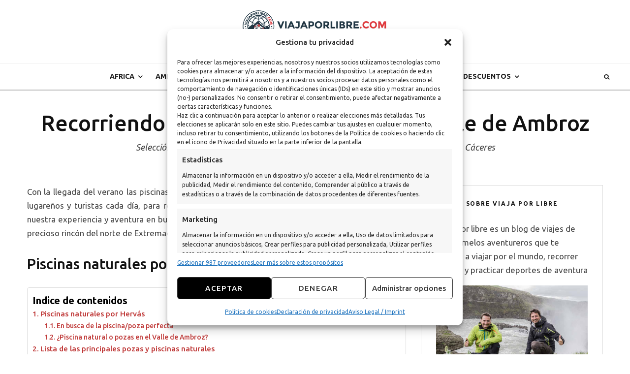

--- FILE ---
content_type: text/html; charset=UTF-8
request_url: https://www.viajaporlibre.com/espana/extremadura/piscinas-naturales-valle-de-ambroz
body_size: 62564
content:
<!DOCTYPE html><html lang="es" prefix="og: https://ogp.me/ns#"><head><meta charset="UTF-8"><meta name="viewport" content="width=device-width, user-scalable=yes, initial-scale=1.0, minimum-scale=0.1, maximum-scale=10.0"><link rel="profile" href="http://gmpg.org/xfn/11"><meta name="theme-color" content="#bf3837"><style>img:is([sizes="auto" i], [sizes^="auto," i]) { contain-intrinsic-size: 3000px 1500px }</style> <script data-cfasync="false" data-pagespeed-no-defer>var gtm4wp_datalayer_name = "dataLayer";
	var dataLayer = dataLayer || [];</script> <title>Selección de pozas y piscinas naturales del Valle de Ambroz</title><meta name="description" content="Selección de piscinas naturales cercanas a Hervás en el Valle de Ambroz, en el norte de Extremadura. Pozas y piscinas para todos los gustos"/><meta name="robots" content="follow, index, max-snippet:-1, max-video-preview:-1, max-image-preview:large"/><link rel="canonical" href="https://www.viajaporlibre.com/espana/extremadura/piscinas-naturales-valle-de-ambroz" /><meta property="og:locale" content="es_ES" /><meta property="og:type" content="article" /><meta property="og:title" content="Selección de pozas y piscinas naturales del Valle de Ambroz" /><meta property="og:description" content="Selección de piscinas naturales cercanas a Hervás en el Valle de Ambroz, en el norte de Extremadura. Pozas y piscinas para todos los gustos" /><meta property="og:url" content="https://www.viajaporlibre.com/espana/extremadura/piscinas-naturales-valle-de-ambroz" /><meta property="og:site_name" content="Viaja por libre - Blog de viajes y senderismo" /><meta property="article:publisher" content="https://www.facebook.com/viajaporlibre" /><meta property="article:author" content="https://facebook.com/viajaporlibre" /><meta property="article:tag" content="Caceres" /><meta property="article:section" content="Extremadura" /><meta property="og:updated_time" content="2020-11-11T22:36:27+01:00" /><meta property="og:image" content="https://www.viajaporlibre.com/wp-content/uploads/2017/08/piscinas-naturales-7.jpg" /><meta property="og:image:secure_url" content="https://www.viajaporlibre.com/wp-content/uploads/2017/08/piscinas-naturales-7.jpg" /><meta property="og:image:width" content="1024" /><meta property="og:image:height" content="683" /><meta property="og:image:alt" content="Piscina natural de Casas del Monte" /><meta property="og:image:type" content="image/jpeg" /><meta property="article:published_time" content="2017-08-07T08:17:31+02:00" /><meta property="article:modified_time" content="2020-11-11T22:36:27+01:00" /><meta name="twitter:card" content="summary_large_image" /><meta name="twitter:title" content="Selección de pozas y piscinas naturales del Valle de Ambroz" /><meta name="twitter:description" content="Selección de piscinas naturales cercanas a Hervás en el Valle de Ambroz, en el norte de Extremadura. Pozas y piscinas para todos los gustos" /><meta name="twitter:site" content="@Viajaporlibre" /><meta name="twitter:creator" content="@jjblanquer" /><meta name="twitter:image" content="https://www.viajaporlibre.com/wp-content/uploads/2017/08/piscinas-naturales-7.jpg" /><meta name="twitter:label1" content="Escrito por" /><meta name="twitter:data1" content="Javier Blanquer" /><meta name="twitter:label2" content="Tiempo de lectura" /><meta name="twitter:data2" content="5 minutos" /> <script type="application/ld+json" class="rank-math-schema-pro">{"@context":"https://schema.org","@graph":[{"@type":"Organization","@id":"https://www.viajaporlibre.com/#organization","name":"Viaja por libre | Blog de viajes y senderismo","sameAs":["https://www.facebook.com/viajaporlibre","https://twitter.com/Viajaporlibre","https://www.instagram.com/viajaporlibre","https://es.pinterest.com/viajaporlibre/","http://youtube.com/user/viajaporlibreblog","https://tiktok.com/@viajaporlibre"],"logo":{"@type":"ImageObject","@id":"https://www.viajaporlibre.com/#logo","url":"https://www.viajaporlibre.com/wp-content/uploads/2015/03/logo-Viaja-por-libre.jpg","contentUrl":"https://www.viajaporlibre.com/wp-content/uploads/2015/03/logo-Viaja-por-libre.jpg","caption":"Viaja por libre - Blog de viajes y senderismo","inLanguage":"es","width":"1150","height":"768"}},{"@type":"WebSite","@id":"https://www.viajaporlibre.com/#website","url":"https://www.viajaporlibre.com","name":"Viaja por libre - Blog de viajes y senderismo","alternateName":"Viaja por libre","publisher":{"@id":"https://www.viajaporlibre.com/#organization"},"inLanguage":"es"},{"@type":"ImageObject","@id":"https://www.viajaporlibre.com/wp-content/uploads/2017/08/piscinas-naturales-7.jpg","url":"https://www.viajaporlibre.com/wp-content/uploads/2017/08/piscinas-naturales-7.jpg","width":"1024","height":"683","caption":"Piscina natural de Casas del Monte","inLanguage":"es"},{"@type":"BreadcrumbList","@id":"https://www.viajaporlibre.com/espana/extremadura/piscinas-naturales-valle-de-ambroz#breadcrumb","itemListElement":[{"@type":"ListItem","position":"1","item":{"@id":"https://www.viajaporlibre.com","name":"Viaja por libre"}},{"@type":"ListItem","position":"2","item":{"@id":"https://www.viajaporlibre.com/espana/extremadura/piscinas-naturales-valle-de-ambroz","name":"Recorriendo las piscinas naturales del Valle de Ambroz"}}]},{"@type":"WebPage","@id":"https://www.viajaporlibre.com/espana/extremadura/piscinas-naturales-valle-de-ambroz#webpage","url":"https://www.viajaporlibre.com/espana/extremadura/piscinas-naturales-valle-de-ambroz","name":"Selecci\u00f3n de pozas y piscinas naturales del Valle de Ambroz","datePublished":"2017-08-07T08:17:31+02:00","dateModified":"2020-11-11T22:36:27+01:00","isPartOf":{"@id":"https://www.viajaporlibre.com/#website"},"primaryImageOfPage":{"@id":"https://www.viajaporlibre.com/wp-content/uploads/2017/08/piscinas-naturales-7.jpg"},"inLanguage":"es","breadcrumb":{"@id":"https://www.viajaporlibre.com/espana/extremadura/piscinas-naturales-valle-de-ambroz#breadcrumb"}},{"@type":"Person","@id":"https://www.viajaporlibre.com/author/jjblanquer","name":"Javier Blanquer","description":"Blog de viajes que te anima a viajar por el mundo, conocer Espa\u00f1a y practicar senderismo viajando.","url":"https://www.viajaporlibre.com/author/jjblanquer","image":{"@type":"ImageObject","@id":"https://www.viajaporlibre.com/wp-content/litespeed/avatar/9487fc10446e8a6323c84f0f43876071.jpg?ver=1767555378","url":"https://www.viajaporlibre.com/wp-content/litespeed/avatar/9487fc10446e8a6323c84f0f43876071.jpg?ver=1767555378","caption":"Javier Blanquer","inLanguage":"es"},"sameAs":["https://www.viajaporlibre.com","https://facebook.com/viajaporlibre","https://twitter.com/jjblanquer","https://www.instagram.com/viajaporlibre","http://youtube.com/user/viajaporlibreblog"],"worksFor":{"@id":"https://www.viajaporlibre.com/#organization"}},{"@type":"NewsArticle","headline":"Selecci\u00f3n de pozas y piscinas naturales del Valle de Ambroz","keywords":"piscinas naturales","datePublished":"2017-08-07T08:17:31+02:00","dateModified":"2020-11-11T22:36:27+01:00","author":{"@id":"https://www.viajaporlibre.com/author/jjblanquer","name":"Javier Blanquer"},"publisher":{"@id":"https://www.viajaporlibre.com/#organization"},"description":"Selecci\u00f3n de piscinas naturales cercanas a Herv\u00e1s en el Valle de Ambroz, en el norte de Extremadura. Pozas y piscinas para todos los gustos","copyrightYear":"2020","copyrightHolder":{"@id":"https://www.viajaporlibre.com/#organization"},"name":"Selecci\u00f3n de pozas y piscinas naturales del Valle de Ambroz","@id":"https://www.viajaporlibre.com/espana/extremadura/piscinas-naturales-valle-de-ambroz#richSnippet","isPartOf":{"@id":"https://www.viajaporlibre.com/espana/extremadura/piscinas-naturales-valle-de-ambroz#webpage"},"image":{"@id":"https://www.viajaporlibre.com/wp-content/uploads/2017/08/piscinas-naturales-7.jpg"},"inLanguage":"es","mainEntityOfPage":{"@id":"https://www.viajaporlibre.com/espana/extremadura/piscinas-naturales-valle-de-ambroz#webpage"}}]}</script> <link rel='dns-prefetch' href='//fonts.googleapis.com' /><link rel='dns-prefetch' href='//adservice.google.com' /><link rel='dns-prefetch' href='//adservice.google.es' /><link rel='dns-prefetch' href='//pagead2.googlesyndication.com' /><link rel='dns-prefetch' href='//www.googletagmanager.com' /><link rel='dns-prefetch' href='//www.googletagservices.com' /><link rel='dns-prefetch' href='//www.google-analytics.com' /><link rel='dns-prefetch' href='//tpc.googlesyndication.com' /><link rel="alternate" type="application/rss+xml" title="Viaja por libre - Blog de viajes y senderismo &raquo; Feed" href="https://www.viajaporlibre.com/feed" /><link rel="alternate" type="application/rss+xml" title="Viaja por libre - Blog de viajes y senderismo &raquo; Feed de los comentarios" href="https://www.viajaporlibre.com/comments/feed" /><link rel="alternate" type="application/rss+xml" title="Viaja por libre - Blog de viajes y senderismo &raquo; Comentario Recorriendo las piscinas naturales del Valle de Ambroz del feed" href="https://www.viajaporlibre.com/espana/extremadura/piscinas-naturales-valle-de-ambroz/feed" /><link data-optimized="1" rel='stylesheet' id='wp-block-library-css' href='https://www.viajaporlibre.com/wp-content/litespeed/css/bdb91eede5a2ca3a6440119eb26e8349.css?ver=e8349' type='text/css' media='all' /><link data-optimized="1" rel='stylesheet' id='editorskit-frontend-css' href='https://www.viajaporlibre.com/wp-content/litespeed/css/2a61284ba534faa72528810554607276.css?ver=07276' type='text/css' media='all' /><style id='classic-theme-styles-inline-css' type='text/css'>/*! This file is auto-generated */
.wp-block-button__link{color:#fff;background-color:#32373c;border-radius:9999px;box-shadow:none;text-decoration:none;padding:calc(.667em + 2px) calc(1.333em + 2px);font-size:1.125em}.wp-block-file__button{background:#32373c;color:#fff;text-decoration:none}</style><style id='global-styles-inline-css' type='text/css'>:root{--wp--preset--aspect-ratio--square: 1;--wp--preset--aspect-ratio--4-3: 4/3;--wp--preset--aspect-ratio--3-4: 3/4;--wp--preset--aspect-ratio--3-2: 3/2;--wp--preset--aspect-ratio--2-3: 2/3;--wp--preset--aspect-ratio--16-9: 16/9;--wp--preset--aspect-ratio--9-16: 9/16;--wp--preset--color--black: #000000;--wp--preset--color--cyan-bluish-gray: #abb8c3;--wp--preset--color--white: #ffffff;--wp--preset--color--pale-pink: #f78da7;--wp--preset--color--vivid-red: #cf2e2e;--wp--preset--color--luminous-vivid-orange: #ff6900;--wp--preset--color--luminous-vivid-amber: #fcb900;--wp--preset--color--light-green-cyan: #7bdcb5;--wp--preset--color--vivid-green-cyan: #00d084;--wp--preset--color--pale-cyan-blue: #8ed1fc;--wp--preset--color--vivid-cyan-blue: #0693e3;--wp--preset--color--vivid-purple: #9b51e0;--wp--preset--gradient--vivid-cyan-blue-to-vivid-purple: linear-gradient(135deg,rgba(6,147,227,1) 0%,rgb(155,81,224) 100%);--wp--preset--gradient--light-green-cyan-to-vivid-green-cyan: linear-gradient(135deg,rgb(122,220,180) 0%,rgb(0,208,130) 100%);--wp--preset--gradient--luminous-vivid-amber-to-luminous-vivid-orange: linear-gradient(135deg,rgba(252,185,0,1) 0%,rgba(255,105,0,1) 100%);--wp--preset--gradient--luminous-vivid-orange-to-vivid-red: linear-gradient(135deg,rgba(255,105,0,1) 0%,rgb(207,46,46) 100%);--wp--preset--gradient--very-light-gray-to-cyan-bluish-gray: linear-gradient(135deg,rgb(238,238,238) 0%,rgb(169,184,195) 100%);--wp--preset--gradient--cool-to-warm-spectrum: linear-gradient(135deg,rgb(74,234,220) 0%,rgb(151,120,209) 20%,rgb(207,42,186) 40%,rgb(238,44,130) 60%,rgb(251,105,98) 80%,rgb(254,248,76) 100%);--wp--preset--gradient--blush-light-purple: linear-gradient(135deg,rgb(255,206,236) 0%,rgb(152,150,240) 100%);--wp--preset--gradient--blush-bordeaux: linear-gradient(135deg,rgb(254,205,165) 0%,rgb(254,45,45) 50%,rgb(107,0,62) 100%);--wp--preset--gradient--luminous-dusk: linear-gradient(135deg,rgb(255,203,112) 0%,rgb(199,81,192) 50%,rgb(65,88,208) 100%);--wp--preset--gradient--pale-ocean: linear-gradient(135deg,rgb(255,245,203) 0%,rgb(182,227,212) 50%,rgb(51,167,181) 100%);--wp--preset--gradient--electric-grass: linear-gradient(135deg,rgb(202,248,128) 0%,rgb(113,206,126) 100%);--wp--preset--gradient--midnight: linear-gradient(135deg,rgb(2,3,129) 0%,rgb(40,116,252) 100%);--wp--preset--font-size--small: 13px;--wp--preset--font-size--medium: 20px;--wp--preset--font-size--large: 36px;--wp--preset--font-size--x-large: 42px;--wp--preset--spacing--20: 0.44rem;--wp--preset--spacing--30: 0.67rem;--wp--preset--spacing--40: 1rem;--wp--preset--spacing--50: 1.5rem;--wp--preset--spacing--60: 2.25rem;--wp--preset--spacing--70: 3.38rem;--wp--preset--spacing--80: 5.06rem;--wp--preset--shadow--natural: 6px 6px 9px rgba(0, 0, 0, 0.2);--wp--preset--shadow--deep: 12px 12px 50px rgba(0, 0, 0, 0.4);--wp--preset--shadow--sharp: 6px 6px 0px rgba(0, 0, 0, 0.2);--wp--preset--shadow--outlined: 6px 6px 0px -3px rgba(255, 255, 255, 1), 6px 6px rgba(0, 0, 0, 1);--wp--preset--shadow--crisp: 6px 6px 0px rgba(0, 0, 0, 1);}:where(.is-layout-flex){gap: 0.5em;}:where(.is-layout-grid){gap: 0.5em;}body .is-layout-flex{display: flex;}.is-layout-flex{flex-wrap: wrap;align-items: center;}.is-layout-flex > :is(*, div){margin: 0;}body .is-layout-grid{display: grid;}.is-layout-grid > :is(*, div){margin: 0;}:where(.wp-block-columns.is-layout-flex){gap: 2em;}:where(.wp-block-columns.is-layout-grid){gap: 2em;}:where(.wp-block-post-template.is-layout-flex){gap: 1.25em;}:where(.wp-block-post-template.is-layout-grid){gap: 1.25em;}.has-black-color{color: var(--wp--preset--color--black) !important;}.has-cyan-bluish-gray-color{color: var(--wp--preset--color--cyan-bluish-gray) !important;}.has-white-color{color: var(--wp--preset--color--white) !important;}.has-pale-pink-color{color: var(--wp--preset--color--pale-pink) !important;}.has-vivid-red-color{color: var(--wp--preset--color--vivid-red) !important;}.has-luminous-vivid-orange-color{color: var(--wp--preset--color--luminous-vivid-orange) !important;}.has-luminous-vivid-amber-color{color: var(--wp--preset--color--luminous-vivid-amber) !important;}.has-light-green-cyan-color{color: var(--wp--preset--color--light-green-cyan) !important;}.has-vivid-green-cyan-color{color: var(--wp--preset--color--vivid-green-cyan) !important;}.has-pale-cyan-blue-color{color: var(--wp--preset--color--pale-cyan-blue) !important;}.has-vivid-cyan-blue-color{color: var(--wp--preset--color--vivid-cyan-blue) !important;}.has-vivid-purple-color{color: var(--wp--preset--color--vivid-purple) !important;}.has-black-background-color{background-color: var(--wp--preset--color--black) !important;}.has-cyan-bluish-gray-background-color{background-color: var(--wp--preset--color--cyan-bluish-gray) !important;}.has-white-background-color{background-color: var(--wp--preset--color--white) !important;}.has-pale-pink-background-color{background-color: var(--wp--preset--color--pale-pink) !important;}.has-vivid-red-background-color{background-color: var(--wp--preset--color--vivid-red) !important;}.has-luminous-vivid-orange-background-color{background-color: var(--wp--preset--color--luminous-vivid-orange) !important;}.has-luminous-vivid-amber-background-color{background-color: var(--wp--preset--color--luminous-vivid-amber) !important;}.has-light-green-cyan-background-color{background-color: var(--wp--preset--color--light-green-cyan) !important;}.has-vivid-green-cyan-background-color{background-color: var(--wp--preset--color--vivid-green-cyan) !important;}.has-pale-cyan-blue-background-color{background-color: var(--wp--preset--color--pale-cyan-blue) !important;}.has-vivid-cyan-blue-background-color{background-color: var(--wp--preset--color--vivid-cyan-blue) !important;}.has-vivid-purple-background-color{background-color: var(--wp--preset--color--vivid-purple) !important;}.has-black-border-color{border-color: var(--wp--preset--color--black) !important;}.has-cyan-bluish-gray-border-color{border-color: var(--wp--preset--color--cyan-bluish-gray) !important;}.has-white-border-color{border-color: var(--wp--preset--color--white) !important;}.has-pale-pink-border-color{border-color: var(--wp--preset--color--pale-pink) !important;}.has-vivid-red-border-color{border-color: var(--wp--preset--color--vivid-red) !important;}.has-luminous-vivid-orange-border-color{border-color: var(--wp--preset--color--luminous-vivid-orange) !important;}.has-luminous-vivid-amber-border-color{border-color: var(--wp--preset--color--luminous-vivid-amber) !important;}.has-light-green-cyan-border-color{border-color: var(--wp--preset--color--light-green-cyan) !important;}.has-vivid-green-cyan-border-color{border-color: var(--wp--preset--color--vivid-green-cyan) !important;}.has-pale-cyan-blue-border-color{border-color: var(--wp--preset--color--pale-cyan-blue) !important;}.has-vivid-cyan-blue-border-color{border-color: var(--wp--preset--color--vivid-cyan-blue) !important;}.has-vivid-purple-border-color{border-color: var(--wp--preset--color--vivid-purple) !important;}.has-vivid-cyan-blue-to-vivid-purple-gradient-background{background: var(--wp--preset--gradient--vivid-cyan-blue-to-vivid-purple) !important;}.has-light-green-cyan-to-vivid-green-cyan-gradient-background{background: var(--wp--preset--gradient--light-green-cyan-to-vivid-green-cyan) !important;}.has-luminous-vivid-amber-to-luminous-vivid-orange-gradient-background{background: var(--wp--preset--gradient--luminous-vivid-amber-to-luminous-vivid-orange) !important;}.has-luminous-vivid-orange-to-vivid-red-gradient-background{background: var(--wp--preset--gradient--luminous-vivid-orange-to-vivid-red) !important;}.has-very-light-gray-to-cyan-bluish-gray-gradient-background{background: var(--wp--preset--gradient--very-light-gray-to-cyan-bluish-gray) !important;}.has-cool-to-warm-spectrum-gradient-background{background: var(--wp--preset--gradient--cool-to-warm-spectrum) !important;}.has-blush-light-purple-gradient-background{background: var(--wp--preset--gradient--blush-light-purple) !important;}.has-blush-bordeaux-gradient-background{background: var(--wp--preset--gradient--blush-bordeaux) !important;}.has-luminous-dusk-gradient-background{background: var(--wp--preset--gradient--luminous-dusk) !important;}.has-pale-ocean-gradient-background{background: var(--wp--preset--gradient--pale-ocean) !important;}.has-electric-grass-gradient-background{background: var(--wp--preset--gradient--electric-grass) !important;}.has-midnight-gradient-background{background: var(--wp--preset--gradient--midnight) !important;}.has-small-font-size{font-size: var(--wp--preset--font-size--small) !important;}.has-medium-font-size{font-size: var(--wp--preset--font-size--medium) !important;}.has-large-font-size{font-size: var(--wp--preset--font-size--large) !important;}.has-x-large-font-size{font-size: var(--wp--preset--font-size--x-large) !important;}
:where(.wp-block-post-template.is-layout-flex){gap: 1.25em;}:where(.wp-block-post-template.is-layout-grid){gap: 1.25em;}
:where(.wp-block-columns.is-layout-flex){gap: 2em;}:where(.wp-block-columns.is-layout-grid){gap: 2em;}
:root :where(.wp-block-pullquote){font-size: 1.5em;line-height: 1.6;}</style><link data-optimized="1" rel='stylesheet' id='cmplz-general-css' href='https://www.viajaporlibre.com/wp-content/litespeed/css/05c36babbc251699818e219cec60a72d.css?ver=0a72d' type='text/css' media='all' /><link data-optimized="1" rel='stylesheet' id='ez-toc-css' href='https://www.viajaporlibre.com/wp-content/litespeed/css/9db7b2f6ef3a89b79d8231c4ad3ef50e.css?ver=ef50e' type='text/css' media='all' /><style id='ez-toc-inline-css' type='text/css'>div#ez-toc-container .ez-toc-title {font-size: 120%;}div#ez-toc-container .ez-toc-title {font-weight: 700;}div#ez-toc-container ul li , div#ez-toc-container ul li a {font-size: 95%;}div#ez-toc-container ul li , div#ez-toc-container ul li a {font-weight: 500;}div#ez-toc-container nav ul ul li {font-size: 90%;}div#ez-toc-container {background: #fff;border: 1px solid #ddd;width: 100%;}div#ez-toc-container p.ez-toc-title , #ez-toc-container .ez_toc_custom_title_icon , #ez-toc-container .ez_toc_custom_toc_icon {color: #000000;}div#ez-toc-container ul.ez-toc-list a {color: #bf3837;}div#ez-toc-container ul.ez-toc-list a:hover {color: #000000;}div#ez-toc-container ul.ez-toc-list a:visited {color: #bf3837;}.ez-toc-counter nav ul li a::before {color: ;}.ez-toc-box-title {font-weight: bold; margin-bottom: 10px; text-align: center; text-transform: uppercase; letter-spacing: 1px; color: #666; padding-bottom: 5px;position:absolute;top:-4%;left:5%;background-color: inherit;transition: top 0.3s ease;}.ez-toc-box-title.toc-closed {top:-25%;}
.ez-toc-container-direction {direction: ltr;}.ez-toc-counter ul{counter-reset: item ;}.ez-toc-counter nav ul li a::before {content: counters(item, '.', decimal) '. ';display: inline-block;counter-increment: item;flex-grow: 0;flex-shrink: 0;margin-right: .2em; float: left; }.ez-toc-widget-direction {direction: ltr;}.ez-toc-widget-container ul{counter-reset: item ;}.ez-toc-widget-container nav ul li a::before {content: counters(item, '.', decimal) '. ';display: inline-block;counter-increment: item;flex-grow: 0;flex-shrink: 0;margin-right: .2em; float: left; }</style><link data-optimized="1" rel='stylesheet' id='zeen-style-css' href='https://www.viajaporlibre.com/wp-content/litespeed/css/a4741815be0b7396db89fe5def0dc26c.css?ver=dc26c' type='text/css' media='all' /><style id='zeen-style-inline-css' type='text/css'>.content-bg, .block-skin-5:not(.skin-inner), .block-skin-5.skin-inner > .tipi-row-inner-style, .article-layout-skin-1.title-cut-bl .hero-wrap .meta:before, .article-layout-skin-1.title-cut-bc .hero-wrap .meta:before, .article-layout-skin-1.title-cut-bl .hero-wrap .share-it:before, .article-layout-skin-1.title-cut-bc .hero-wrap .share-it:before, .standard-archive .page-header, .skin-dark .flickity-viewport, .zeen__var__options label { background: #ffffff;}a.zeen-pin-it{position: absolute}.background.mask {background-color: transparent}.side-author__wrap .mask a {display:inline-block;height:70px}.timed-pup,.modal-wrap {position:fixed;visibility:hidden}.to-top__fixed .to-top a{background-color:#000000; color: #fff}.site-inner { background-color: #fff; }.splitter svg g { fill: #fff; }.inline-post .block article .title { font-size: 20px;}.fontfam-1 { font-family: 'Ubuntu',sans-serif!important;}input,input[type="number"],.body-f1, .quotes-f1 blockquote, .quotes-f1 q, .by-f1 .byline, .sub-f1 .subtitle, .wh-f1 .widget-title, .headings-f1 h1, .headings-f1 h2, .headings-f1 h3, .headings-f1 h4, .headings-f1 h5, .headings-f1 h6, .font-1, div.jvectormap-tip {font-family:'Ubuntu',sans-serif;font-weight: 500;font-style: normal;}.fontfam-2 { font-family:'Ubuntu',sans-serif!important; }input[type=submit], button, .tipi-button,.button,.wpcf7-submit,.button__back__home,.body-f2, .quotes-f2 blockquote, .quotes-f2 q, .by-f2 .byline, .sub-f2 .subtitle, .wh-f2 .widget-title, .headings-f2 h1, .headings-f2 h2, .headings-f2 h3, .headings-f2 h4, .headings-f2 h5, .headings-f2 h6, .font-2 {font-family:'Ubuntu',sans-serif;font-weight: 400;font-style: normal;}.fontfam-3 { font-family:'Ubuntu',sans-serif!important;}.body-f3, .quotes-f3 blockquote, .quotes-f3 q, .by-f3 .byline, .sub-f3 .subtitle, .wh-f3 .widget-title, .headings-f3 h1, .headings-f3 h2, .headings-f3 h3, .headings-f3 h4, .headings-f3 h5, .headings-f3 h6, .font-3 {font-family:'Ubuntu',sans-serif;font-style: normal;font-weight: 400;}.tipi-row, .tipi-builder-on .contents-wrap > p { max-width: 1230px ; }.slider-columns--3 article { width: 360px }.slider-columns--2 article { width: 555px }.slider-columns--4 article { width: 262.5px }.single .site-content .tipi-row { max-width: 1230px ; }.single-product .site-content .tipi-row { max-width: 1230px ; }.date--secondary { color: #ffffff; }.date--main { color: #f8d92f; }.global-accent-border { border-color: #bf3837; }.trending-accent-border { border-color: #f7d40e; }.trending-accent-bg { border-color: #f7d40e; }.wpcf7-submit, .tipi-button.block-loader { background: #bf3837; }.wpcf7-submit:hover, .tipi-button.block-loader:hover { background: #111; }.tipi-button.block-loader { color: #fff!important; }.wpcf7-submit { background: #18181e; }.wpcf7-submit:hover { background: #111; }.global-accent-bg, .icon-base-2:hover .icon-bg, #progress { background-color: #bf3837; }.global-accent-text, .mm-submenu-2 .mm-51 .menu-wrap > .sub-menu > li > a { color: #bf3837; }body { color:#444;}.excerpt { color:#666666;}.mode--alt--b .excerpt, .block-skin-2 .excerpt, .block-skin-2 .preview-classic .custom-button__fill-2 { color:#888!important;}.read-more-wrap { color:#bf3837;}.logo-fallback a { color:#000!important;}.site-mob-header .logo-fallback a { color:#000!important;}blockquote:not(.comment-excerpt) { color:#111;}.mode--alt--b blockquote:not(.comment-excerpt), .mode--alt--b .block-skin-0.block-wrap-quote .block-wrap-quote blockquote:not(.comment-excerpt), .mode--alt--b .block-skin-0.block-wrap-quote .block-wrap-quote blockquote:not(.comment-excerpt) span { color:#fff!important;}.byline, .byline a { color:#888;}.mode--alt--b .block-wrap-classic .byline, .mode--alt--b .block-wrap-classic .byline a, .mode--alt--b .block-wrap-thumbnail .byline, .mode--alt--b .block-wrap-thumbnail .byline a, .block-skin-2 .byline a, .block-skin-2 .byline { color:#888;}.preview-classic .meta .title, .preview-thumbnail .meta .title,.preview-56 .meta .title{ color:#111;}h1, h2, h3, h4, h5, h6, .block-title { color:#111;}.sidebar-widget  .widget-title { color:#111!important;}.link-color-wrap a, .woocommerce-Tabs-panel--description a { color: #bf3837; }.mode--alt--b .link-color-wrap a, .mode--alt--b .woocommerce-Tabs-panel--description a { color: #888; }.copyright, .site-footer .bg-area-inner .copyright a { color: #757575; }.link-color-wrap a:hover { color: #000; }.mode--alt--b .link-color-wrap a:hover { color: #555; }body{line-height:1.66}input[type=submit], button, .tipi-button,.button,.wpcf7-submit,.button__back__home{letter-spacing:0.03em}.sub-menu a:not(.tipi-button){letter-spacing:0.1em}.widget-title{letter-spacing:0.15em}html, body{font-size:18px}.byline{font-size:12px}input[type=submit], button, .tipi-button,.button,.wpcf7-submit,.button__back__home{font-size:11px}.excerpt{font-size:15px}.logo-fallback, .secondary-wrap .logo-fallback a{font-size:22px}.logo span{font-size:12px}.breadcrumbs{font-size:10px}.hero-meta.tipi-s-typo .title{font-size:20px}.hero-meta.tipi-s-typo .subtitle{font-size:15px}.hero-meta.tipi-m-typo .title{font-size:20px}.hero-meta.tipi-m-typo .subtitle{font-size:15px}.hero-meta.tipi-xl-typo .title{font-size:20px}.hero-meta.tipi-xl-typo .subtitle{font-size:15px}.block-html-content h1, .single-content .entry-content h1{font-size:30px}.block-html-content h2, .single-content .entry-content h2{font-size:25px}.block-html-content h3, .single-content .entry-content h3{font-size:20px}.block-html-content h4, .single-content .entry-content h4{font-size:20px}.block-html-content h5, .single-content .entry-content h5{font-size:18px}.footer-block-links{font-size:8px}blockquote, q{font-size:20px}.site-footer .copyright{font-size:12px}.footer-navigation{font-size:12px}.site-footer .menu-icons{font-size:12px}.block-title, .page-title{font-size:24px}.block-subtitle{font-size:18px}.block-col-self .preview-2 .title{font-size:22px}.block-wrap-classic .tipi-m-typo .title-wrap .title{font-size:22px}.tipi-s-typo .title, .ppl-s-3 .tipi-s-typo .title, .zeen-col--wide .ppl-s-3 .tipi-s-typo .title, .preview-1 .title, .preview-21:not(.tipi-xs-typo) .title{font-size:22px}.tipi-xs-typo .title, .tipi-basket-wrap .basket-item .title{font-size:15px}.meta .read-more-wrap{font-size:11px}.widget-title{font-size:12px}.split-1:not(.preview-thumbnail) .mask{-webkit-flex: 0 0 calc( 34% - 15px);
					-ms-flex: 0 0 calc( 34% - 15px);
					flex: 0 0 calc( 34% - 15px);
					width: calc( 34% - 15px);}.preview-thumbnail .mask{-webkit-flex: 0 0 65px;
					-ms-flex: 0 0 65px;
					flex: 0 0 65px;
					width: 65px;}.footer-lower-area{padding-top:40px}.footer-lower-area{padding-bottom:40px}.footer-upper-area{padding-bottom:40px}.footer-upper-area{padding-top:40px}.footer-widget-wrap{padding-bottom:40px}.footer-widget-wrap{padding-top:40px}.tipi-button-cta-header{font-size:12px}.block-wrap-grid .tipi-xl-typo .title{font-size:22px}.block-wrap-grid .tipi-l-typo .title{font-size:22px}.block-wrap-grid .tipi-m-typo .title-wrap .title, .block-94 .block-piece-2 .tipi-xs-12 .title-wrap .title, .zeen-col--wide .block-wrap-grid:not(.block-wrap-81):not(.block-wrap-82) .tipi-m-typo .title-wrap .title, .zeen-col--wide .block-wrap-grid .tipi-l-typo .title, .zeen-col--wide .block-wrap-grid .tipi-xl-typo .title{font-size:22px}.block-wrap-grid .tipi-s-typo .title-wrap .title, .block-92 .block-piece-2 article .title-wrap .title, .block-94 .block-piece-2 .tipi-xs-6 .title-wrap .title{font-size:18px!important}.block-wrap-grid .tipi-s-typo .title-wrap .subtitle, .block-92 .block-piece-2 article .title-wrap .subtitle, .block-94 .block-piece-2 .tipi-xs-6 .title-wrap .subtitle{font-size:18px}.block-wrap-grid .tipi-m-typo .title-wrap .subtitle, .block-wrap-grid .tipi-l-typo .title-wrap .subtitle, .block-wrap-grid .tipi-xl-typo .title-wrap .subtitle, .block-94 .block-piece-2 .tipi-xs-12 .title-wrap .subtitle, .zeen-col--wide .block-wrap-grid:not(.block-wrap-81):not(.block-wrap-82) .tipi-m-typo .title-wrap .subtitle{font-size:20px}.preview-grid .read-more-wrap{font-size:11px}.tipi-button.block-loader, .wpcf7-submit, .mc4wp-form-fields button { font-weight: 700;}.subtitle {font-style:italic!important;}.main-navigation .horizontal-menu, .main-navigation .menu-item, .main-navigation .menu-icon .menu-icon--text,  .main-navigation .tipi-i-search span { font-weight: 700;}.secondary-wrap .menu-secondary li, .secondary-wrap .menu-item, .secondary-wrap .menu-icon .menu-icon--text {font-weight: 700;}.footer-lower-area, .footer-lower-area .menu-item, .footer-lower-area .menu-icon span {font-weight: 700;}.widget-title {font-weight: 700!important;}input[type=submit], button, .tipi-button,.button,.wpcf7-submit,.button__back__home{ text-transform: uppercase; }.entry-title{ text-transform: none; }.logo-fallback{ text-transform: none; }.block-wrap-slider .title-wrap .title{ text-transform: none; }.block-wrap-grid .title-wrap .title, .tile-design-4 .meta .title-wrap .title{ text-transform: none; }.block-wrap-classic .title-wrap .title{ text-transform: none; }.block-title{ text-transform: none; }.meta .excerpt .read-more{ text-transform: uppercase; }.preview-grid .read-more{ text-transform: uppercase; }.block-subtitle{ text-transform: none; }.byline{ text-transform: none; }.widget-title{ text-transform: uppercase; }.main-navigation .menu-item, .main-navigation .menu-icon .menu-icon--text{ text-transform: uppercase; }.secondary-navigation, .secondary-wrap .menu-icon .menu-icon--text{ text-transform: uppercase; }.footer-lower-area .menu-item, .footer-lower-area .menu-icon span{ text-transform: uppercase; }.sub-menu a:not(.tipi-button){ text-transform: none; }.site-mob-header .menu-item, .site-mob-header .menu-icon span{ text-transform: uppercase; }.single-content .entry-content h1, .single-content .entry-content h2, .single-content .entry-content h3, .single-content .entry-content h4, .single-content .entry-content h5, .single-content .entry-content h6, .meta__full h1, .meta__full h2, .meta__full h3, .meta__full h4, .meta__full h5, .bbp__thread__title{ text-transform: none; }.mm-submenu-2 .mm-11 .menu-wrap > *, .mm-submenu-2 .mm-31 .menu-wrap > *, .mm-submenu-2 .mm-21 .menu-wrap > *, .mm-submenu-2 .mm-51 .menu-wrap > *  { border-top: 3px solid transparent; }.separation-border { margin-bottom: 30px; }.load-more-wrap-1 { padding-top: 30px; }.block-wrap-classic .inf-spacer + .block:not(.block-62) { margin-top: 30px; }.separation-border-style { border-bottom: 1px #e9e9e9 dotted;padding-bottom:30px;}.block-title-wrap-style .block-title:after, .block-title-wrap-style .block-title:before { border-top: 1px #eee solid;}.separation-border-v { background: #eee;}.separation-border-v { height: calc( 100% -  30px - 1px); }@media only screen and (max-width: 480px) {.separation-border-style { padding-bottom: 15px; }.separation-border { margin-bottom: 15px;}}.grid-spacing { border-top-width: 10px; }.sidebar-wrap .sidebar { padding-right: 30px; padding-left: 30px; padding-top:0px; padding-bottom:0px; }.sidebar-left .sidebar-wrap .sidebar { padding-right: 30px; padding-left: 30px; }@media only screen and (min-width: 481px) {.block-wrap-grid .block-title-area, .block-wrap-98 .block-piece-2 article:last-child { margin-bottom: -10px; }.block-wrap-92 .tipi-row-inner-box { margin-top: -10px; }.block-wrap-grid .only-filters { top: 10px; }.grid-spacing { border-right-width: 10px; }.block-fs {padding:10px;}.block-wrap-grid:not(.block-wrap-81) .block { width: calc( 100% + 10px ); }}@media only screen and (max-width: 859px) {.mobile__design--side .mask {
		width: calc( 34% - 15px);
	}}@media only screen and (min-width: 860px) {input[type=submit], button, .tipi-button,.button,.wpcf7-submit,.button__back__home{letter-spacing:0.09em}.hero-meta.tipi-s-typo .title{font-size:30px}.hero-meta.tipi-s-typo .subtitle{font-size:18px}.hero-meta.tipi-m-typo .title{font-size:30px}.hero-meta.tipi-m-typo .subtitle{font-size:18px}.hero-meta.tipi-xl-typo .title{font-size:30px}.hero-meta.tipi-xl-typo .subtitle{font-size:18px}.block-html-content h2, .single-content .entry-content h2{font-size:30px}.block-html-content h3, .single-content .entry-content h3{font-size:24px}.block-html-content h4, .single-content .entry-content h4{font-size:24px}blockquote, q{font-size:25px}.main-navigation, .main-navigation .menu-icon--text{font-size:12px}.sub-menu a:not(.tipi-button){font-size:12px}.main-navigation .menu-icon, .main-navigation .trending-icon-solo{font-size:12px}.secondary-wrap-v .standard-drop>a,.secondary-wrap, .secondary-wrap a, .secondary-wrap .menu-icon--text{font-size:11px}.secondary-wrap .menu-icon, .secondary-wrap .menu-icon a, .secondary-wrap .trending-icon-solo{font-size:13px}.block-wrap-grid .tipi-xl-typo .title{font-size:30px}.block-wrap-grid .tipi-l-typo .title{font-size:30px}.layout-side-info .details{width:130px;float:left}.title-contrast .hero-wrap { height: calc( 100vh - 140px ); }.tipi-s-typo .title, .ppl-s-3 .tipi-s-typo .title, .zeen-col--wide .ppl-s-3 .tipi-s-typo .title, .preview-1 .title, .preview-21:not(.tipi-xs-typo) .title  { line-height: 1.3333;}.zeen-col--narrow .block-wrap-classic .tipi-m-typo .title-wrap .title { font-size: 18px; }.secondary-wrap .menu-padding, .secondary-wrap .ul-padding > li > a {
			padding-top: 10px;
			padding-bottom: 10px;
		}}@media only screen and (min-width: 1240px) {.hero-l .single-content {padding-top: 45px}.align-fs .contents-wrap .video-wrap, .align-fs-center .aligncenter.size-full, .align-fs-center .wp-caption.aligncenter .size-full, .align-fs-center .tiled-gallery, .align-fs .alignwide { width: 1170px; }.align-fs .contents-wrap .video-wrap { height: 658px; }.has-bg .align-fs .contents-wrap .video-wrap, .has-bg .align-fs .alignwide, .has-bg .align-fs-center .aligncenter.size-full, .has-bg .align-fs-center .wp-caption.aligncenter .size-full, .has-bg .align-fs-center .tiled-gallery { width: 1230px; }.has-bg .align-fs .contents-wrap .video-wrap { height: 691px; }html, body{font-size:17px}.logo-fallback, .secondary-wrap .logo-fallback a{font-size:30px}.hero-meta.tipi-s-typo .title{font-size:36px}.hero-meta.tipi-m-typo .title{font-size:44px}.hero-meta.tipi-xl-typo .title{font-size:50px}.block-html-content h1, .single-content .entry-content h1{font-size:44px}.block-html-content h3, .single-content .entry-content h3{font-size:25px}.block-html-content h4, .single-content .entry-content h4{font-size:20px}.main-navigation, .main-navigation .menu-icon--text{font-size:14px}.sub-menu a:not(.tipi-button){font-size:14px}.secondary-wrap-v .standard-drop>a,.secondary-wrap, .secondary-wrap a, .secondary-wrap .menu-icon--text{font-size:12px}.block-title, .page-title{font-size:35px}.block-subtitle{font-size:20px}.block-col-self .preview-2 .title{font-size:36px}.block-wrap-classic .tipi-m-typo .title-wrap .title{font-size:30px}.tipi-s-typo .title, .ppl-s-3 .tipi-s-typo .title, .zeen-col--wide .ppl-s-3 .tipi-s-typo .title, .preview-1 .title, .preview-21:not(.tipi-xs-typo) .title{font-size:19px}.tipi-xs-typo .title, .tipi-basket-wrap .basket-item .title{font-size:12px}.split-1:not(.preview-thumbnail) .mask{-webkit-flex: 0 0 calc( 50% - 15px);
					-ms-flex: 0 0 calc( 50% - 15px);
					flex: 0 0 calc( 50% - 15px);
					width: calc( 50% - 15px);}.footer-upper-area{padding-bottom:50px}.footer-upper-area{padding-top:50px}.footer-widget-wrap{padding-bottom:41px}.footer-widget-wrap{padding-top:41px}.block-wrap-grid .tipi-xl-typo .title{font-size:45px}.block-wrap-grid .tipi-l-typo .title{font-size:40px}.block-wrap-grid .tipi-m-typo .title-wrap .title, .block-94 .block-piece-2 .tipi-xs-12 .title-wrap .title, .zeen-col--wide .block-wrap-grid:not(.block-wrap-81):not(.block-wrap-82) .tipi-m-typo .title-wrap .title, .zeen-col--wide .block-wrap-grid .tipi-l-typo .title, .zeen-col--wide .block-wrap-grid .tipi-xl-typo .title{font-size:30px}.block-wrap-grid .tipi-s-typo .title-wrap .title, .block-92 .block-piece-2 article .title-wrap .title, .block-94 .block-piece-2 .tipi-xs-6 .title-wrap .title{font-size:12px!important}}.main-menu-bar-color-1 .current-menu-item > a, .main-menu-bar-color-1 .menu-main-menu > .dropper.active:not(.current-menu-item) > a { background-color: #bf3837;}.site-header a { color: #111; }.site-skin-3.content-subscribe, .site-skin-3.content-subscribe .subtitle, .site-skin-3.content-subscribe input, .site-skin-3.content-subscribe h2 { color: #fff; } .site-skin-3.content-subscribe input[type="email"] { border-color: #fff; }.mob-menu-wrap a { color: #fff; }.mob-menu-wrap .mobile-navigation .mobile-search-wrap .search { border-color: #fff; }.sidebar-wrap .sidebar { border:1px #ddd solid ; }.content-area .zeen-widget { border: 0 #e9e9e9 solid ; border-width: 0 0 1px 0; }.content-area .zeen-widget { padding:30px 0px 30px; }.grid-image-1 .mask-overlay { background-color: #0a0808 ; }.with-fi.preview-grid,.with-fi.preview-grid .byline,.with-fi.preview-grid .subtitle, .with-fi.preview-grid a { color: #fff; }.preview-grid .mask-overlay { opacity: 0.2 ; }@media (pointer: fine) {.preview-grid:hover .mask-overlay { opacity: 0.7 ; }}.slider-image-1 .mask-overlay { background-color: #1a1d1e ; }.with-fi.preview-slider-overlay,.with-fi.preview-slider-overlay .byline,.with-fi.preview-slider-overlay .subtitle, .with-fi.preview-slider-overlay a { color: #fff; }.preview-slider-overlay .mask-overlay { opacity: 0.2 ; }@media (pointer: fine) {.preview-slider-overlay:hover .mask-overlay { opacity: 0.6 ; }}.content-latl .bg-area, .content-latl .bg-area .woo-product-rating span, .content-latl .bg-area .stack-design-3 .meta { background-color: #272727; }.content-latl .bg-area .background { opacity: 0.75; }.content-latl .bg-area,.content-latl .bg-area .byline,.content-latl .bg-area a,.content-latl .bg-area .widget_search form *,.content-latl .bg-area h3,.content-latl .bg-area .widget-title { color:#fff; }.content-latl .bg-area .tipi-spin.tipi-row-inner-style:before { border-color:#fff; }.content-subscribe .bg-area, .content-subscribe .bg-area .woo-product-rating span, .content-subscribe .bg-area .stack-design-3 .meta { background-color: #ffffff; }.content-subscribe .bg-area .background { opacity: 0; }.content-subscribe .bg-area,.content-subscribe .bg-area .byline,.content-subscribe .bg-area a,.content-subscribe .bg-area .widget_search form *,.content-subscribe .bg-area h3,.content-subscribe .bg-area .widget-title { color:#fff; }.content-subscribe .bg-area .tipi-spin.tipi-row-inner-style:before { border-color:#fff; }.mob-menu-wrap .bg-area, .mob-menu-wrap .bg-area .woo-product-rating span, .mob-menu-wrap .bg-area .stack-design-3 .meta { background-color: #0a0a0a; }.mob-menu-wrap .bg-area .background { background-image: none; opacity: 1; }.mob-menu-wrap .bg-area,.mob-menu-wrap .bg-area .byline,.mob-menu-wrap .bg-area a,.mob-menu-wrap .bg-area .widget_search form *,.mob-menu-wrap .bg-area h3,.mob-menu-wrap .bg-area .widget-title { color:#fff; }.mob-menu-wrap .bg-area .tipi-spin.tipi-row-inner-style:before { border-color:#fff; }.main-navigation, .main-navigation .menu-icon--text { color: #1e1e1e; }.main-navigation .horizontal-menu>li>a { padding-left: 12px; padding-right: 12px; }.main-navigation-border { border-bottom:2px #bfbfbf solid ; }.main-navigation-border .drop-search { border-top:2px #bfbfbf solid ; }#progress {bottom: 0;height: 2px; }.sticky-menu-2:not(.active) #progress  { bottom: -2px;  }#progress { background-color: #bf3837; }.main-navigation-border { border-top: 1px #eee solid ; }.main-navigation .horizontal-menu .drop, .main-navigation .horizontal-menu > li > a, .date--main {
			padding-top: 15px;
			padding-bottom: 15px;
		}.site-mob-header .menu-icon { font-size: 13px; }.secondary-wrap .menu-bg-area { background-color: #1f2123; }.secondary-wrap-v .standard-drop>a,.secondary-wrap, .secondary-wrap a, .secondary-wrap .menu-icon--text { color: #fff; }.secondary-wrap .menu-secondary > li > a, .secondary-icons li > a { padding-left: 10px; padding-right: 10px; }.mc4wp-form-fields input[type=submit], .mc4wp-form-fields button, #subscribe-submit input[type=submit], .subscribe-wrap input[type=submit] {color: #fff;background-image: linear-gradient(130deg, #bf3837 0%, #bf3837 80%);}.site-mob-header:not(.site-mob-header-11) .header-padding .logo-main-wrap, .site-mob-header:not(.site-mob-header-11) .header-padding .icons-wrap a, .site-mob-header-11 .header-padding {
		padding-top: 20px;
		padding-bottom: 20px;
	}.site-header .header-padding {
		padding-top:20px;
		padding-bottom:20px;
	}.site-header-11 .menu { border-top-width: 23px;}@media only screen and (min-width: 860px){.tipi-m-0 {display: none}}</style><link data-optimized="1" rel='stylesheet' id='zeen-child-style-css' href='https://www.viajaporlibre.com/wp-content/litespeed/css/f2bd04268154446412b61e8c256f62d6.css?ver=f62d6' type='text/css' media='all' /><link data-optimized="1" rel='stylesheet' id='zeen-dark-mode-css' href='https://www.viajaporlibre.com/wp-content/litespeed/css/96393ac3c8ca4287c6b2f788d233d69a.css?ver=3d69a' type='text/css' media='all' /><link rel='stylesheet' id='zeen-fonts-css' href='https://fonts.googleapis.com/css?family=Ubuntu%3A500%2Citalic%2C400%7CUbuntu%3A400%2C700&#038;subset=latin&#038;display=swap' type='text/css' media='all' /><link data-optimized="1" rel='stylesheet' id='photoswipe-css' href='https://www.viajaporlibre.com/wp-content/litespeed/css/1516a2c177e65c4df8351a9d8828d800.css?ver=8d800' type='text/css' media='all' /> <script data-optimized="1" type="text/javascript" src="https://www.viajaporlibre.com/wp-content/litespeed/js/16b05bc4b9ee43b183350dd64a39827d.js?ver=9827d" id="cmplz-tcf-stub-js"></script> <script type="text/javascript" id="cmplz-tcf-js-extra">/*  */
var cmplz_tcf = {"cmp_url":"https:\/\/www.viajaporlibre.com\/wp-content\/uploads\/complianz\/","retention_string":"Retenci\u00f3n en d\u00edas","undeclared_string":"No declarado","isServiceSpecific":"1","excludedVendors":{"15":15,"66":66,"119":119,"139":139,"141":141,"174":174,"192":192,"262":262,"375":375,"377":377,"387":387,"427":427,"435":435,"512":512,"527":527,"569":569,"581":581,"587":587,"626":626,"644":644,"667":667,"713":713,"733":733,"736":736,"748":748,"776":776,"806":806,"822":822,"830":830,"836":836,"856":856,"879":879,"882":882,"888":888,"909":909,"970":970,"986":986,"1015":1015,"1018":1018,"1022":1022,"1039":1039,"1078":1078,"1079":1079,"1094":1094,"1149":1149,"1156":1156,"1167":1167,"1173":1173,"1199":1199,"1211":1211,"1216":1216,"1252":1252,"1263":1263,"1298":1298,"1305":1305,"1342":1342,"1343":1343,"1355":1355,"1365":1365,"1366":1366,"1368":1368,"1371":1371,"1373":1373,"1391":1391,"1405":1405,"1418":1418,"1423":1423,"1425":1425,"1440":1440,"1442":1442,"1482":1482,"1492":1492,"1496":1496,"1503":1503,"1508":1508,"1509":1509,"1510":1510,"1519":1519},"purposes":[1,2,3,4,5,6,7,8,9,10,11],"specialPurposes":[1,2],"features":[1,2,3],"specialFeatures":[],"publisherCountryCode":"ES","lspact":"N","ccpa_applies":"","ac_mode":"1","debug":"","prefix":"cmplz_"};
/*  */</script> <script data-optimized="1" defer type="text/javascript" src="https://www.viajaporlibre.com/wp-content/litespeed/js/ac71c2f7803823bd183ded9266483b88.js?ver=83b88" id="cmplz-tcf-js"></script> <script type="text/javascript" src="https://www.viajaporlibre.com/wp-includes/js/jquery/jquery.min.js" id="jquery-core-js"></script> <script data-optimized="1" type="text/javascript" src="https://www.viajaporlibre.com/wp-content/litespeed/js/21570a372be7a3b63a6b7d464a41fec2.js?ver=1fec2" id="jquery-migrate-js"></script> <link rel="https://api.w.org/" href="https://www.viajaporlibre.com/wp-json/" /><link rel="alternate" title="JSON" type="application/json" href="https://www.viajaporlibre.com/wp-json/wp/v2/posts/41528" /><link rel="EditURI" type="application/rsd+xml" title="RSD" href="https://www.viajaporlibre.com/xmlrpc.php?rsd" /><link rel='shortlink' href='https://www.viajaporlibre.com/?p=41528' /><link rel="alternate" title="oEmbed (JSON)" type="application/json+oembed" href="https://www.viajaporlibre.com/wp-json/oembed/1.0/embed?url=https%3A%2F%2Fwww.viajaporlibre.com%2Fespana%2Fextremadura%2Fpiscinas-naturales-valle-de-ambroz" /><link rel="alternate" title="oEmbed (XML)" type="text/xml+oembed" href="https://www.viajaporlibre.com/wp-json/oembed/1.0/embed?url=https%3A%2F%2Fwww.viajaporlibre.com%2Fespana%2Fextremadura%2Fpiscinas-naturales-valle-de-ambroz&#038;format=xml" /> <script>(function(w,d,s,l,i){w[l]=w[l]||[];w[l].push({'gtm.start':
new Date().getTime(),event:'gtm.js'});var f=d.getElementsByTagName(s)[0],
j=d.createElement(s),dl=l!='dataLayer'?'&l='+l:'';j.async=true;j.src=
'https://www.googletagmanager.com/gtm.js?id='+i+dl;f.parentNode.insertBefore(j,f);
})(window,document,'script','dataLayer','GTM-WFCM7X');</script> <style type="text/css">.eafl-disclaimer-small{font-size:.8em}.eafl-disclaimer-smaller{font-size:.6em}</style><style>.cmplz-hidden {
					display: none !important;
				}</style>
 <script data-cfasync="false" data-pagespeed-no-defer>var dataLayer_content = {"pagePostType":"post","pagePostType2":"single-post","pageCategory":["extremadura"],"pageAttributes":["caceres"],"pagePostAuthor":"Javier Blanquer"};
	dataLayer.push( dataLayer_content );</script> <script data-cfasync="false" data-pagespeed-no-defer>(function(w,d,s,l,i){w[l]=w[l]||[];w[l].push({'gtm.start':
new Date().getTime(),event:'gtm.js'});var f=d.getElementsByTagName(s)[0],
j=d.createElement(s),dl=l!='dataLayer'?'&l='+l:'';j.async=true;j.src=
'//www.googletagmanager.com/gtm.js?id='+i+dl;f.parentNode.insertBefore(j,f);
})(window,document,'script','dataLayer','GTM-WFCM7X');</script> <link rel="preload" type="font/woff2" as="font" href="https://www.viajaporlibre.com/wp-content/themes/zeen/assets/css/tipi/tipi.woff2?9oa0lg" crossorigin="anonymous"><link rel="dns-prefetch" href="//fonts.googleapis.com"><link rel="preconnect" href="https://fonts.gstatic.com/" crossorigin="anonymous"><link rel="preload" as="image" href="https://www.viajaporlibre.com/wp-content/uploads/2017/08/piscinas-naturales-7.jpg" imagesrcset="https://www.viajaporlibre.com/wp-content/uploads/2017/08/piscinas-naturales-7.jpg 1024w, https://www.viajaporlibre.com/wp-content/uploads/2017/08/piscinas-naturales-7-500x333.jpg 500w, https://www.viajaporlibre.com/wp-content/uploads/2017/08/piscinas-naturales-7-300x200.jpg 300w, https://www.viajaporlibre.com/wp-content/uploads/2017/08/piscinas-naturales-7-768x512.jpg 768w, https://www.viajaporlibre.com/wp-content/uploads/2017/08/piscinas-naturales-7-600x400.jpg 600w, https://www.viajaporlibre.com/wp-content/uploads/2017/08/piscinas-naturales-7-200x133.jpg 200w" imagesizes="(max-width: 1024px) 100vw, 1024px"><link rel="icon" href="https://www.viajaporlibre.com/wp-content/uploads/2019/12/cropped-cropped-Avatar01-1-32x32.png" sizes="32x32" /><link rel="icon" href="https://www.viajaporlibre.com/wp-content/uploads/2019/12/cropped-cropped-Avatar01-1-192x192.png" sizes="192x192" /><link rel="apple-touch-icon" href="https://www.viajaporlibre.com/wp-content/uploads/2019/12/cropped-cropped-Avatar01-1-180x180.png" /><meta name="msapplication-TileImage" content="https://www.viajaporlibre.com/wp-content/uploads/2019/12/cropped-cropped-Avatar01-1-270x270.png" /><style type="text/css" id="wp-custom-css">.destacado-menu > a {
background-color: #BF3837;
color: #fff;
}
.destacado-menu-2 > a {
background-color: #009BC2;
color: #fff;
}
.destacado-menu-3 > a {
color: #BF3837;
}
a:hover {
    color: #BF3837; /* Color al pasar el mouse por encima */
}</style></head><body data-cmplz=2 class="post-template-default single single-post postid-41528 single-format-standard headings-f1 body-f2 sub-f1 quotes-f1 by-f3 wh-f2 widget-title-c block-titles-big ipl-separated block-titles-mid-1 mob-fi-tall excerpt-mob-off skin-light site-mob-menu-a-1 site-mob-menu-4 mm-submenu-2 main-menu-logo-1 body-header-style-11 body-hero-m byline-font-2"><div id="page" class="site"><div id="mob-line" class="tipi-m-0"></div><header id="mobhead" class="site-header-block site-mob-header tipi-m-0 site-mob-header-1 site-mob-menu-4 sticky-menu-mob sticky-menu-1 sticky-top site-skin-2 site-img-1"><div class="bg-area header-padding tipi-row tipi-vertical-c"><ul class="menu-left icons-wrap tipi-vertical-c"><li class="menu-icon menu-icon-style-1 menu-icon-search"><a href="#" class="tipi-i-search modal-tr tipi-tip tipi-tip-move" data-title="Buscar" data-type="search"></a></li></ul><div class="logo-main-wrap logo-mob-wrap"><div class="logo logo-mobile"><a href="https://www.viajaporlibre.com" data-pin-nopin="true"><span class="logo-img"><img src="https://www.viajaporlibre.com/wp-content/uploads/2019/12/Logo-URL-50.png" alt="" srcset="https://www.viajaporlibre.com/wp-content/uploads/2019/12/Logo-URL-50.png 2x" width="289" height="50"></span></a></div></div><ul class="menu-right icons-wrap tipi-vertical-c"><li class="menu-icon menu-icon-mobile-slide"><a href="#" class="mob-tr-open" data-target="slide-menu"><i class="tipi-i-menu-mob" aria-hidden="true"></i></a></li></ul><div class="background mask"></div></div></header><div class="site-inner"><header id="masthead" class="site-header-block site-header clearfix site-header-11 header-width-3 header-skin-1 site-img-1 mm-ani-0 mm-skin-3 main-menu-skin-1 main-menu-width-2 logo-only-when-stuck tipi-row main-menu-c" data-pt-diff="0" data-pb-diff="0"><div class="bg-area"><div class="tipi-flex-lcr header-padding tipi-flex-eq-height"><ul class="horizontal-menu tipi-flex-eq-height font-3 menu-icons tipi-flex-l secondary-wrap"><li  class="menu-icon menu-icon-style-2 menu-icon-fb"><a href="https://facebook.com/viajaporlibre" data-title="Facebook" class="tipi-i-facebook" rel="noopener nofollow" aria-label="Facebook" target="_blank"></a></li><li  class="menu-icon menu-icon-style-2 menu-icon-tw"><a href="https://twitter.com/viajaporlibre" data-title="X" class="tipi-i-x" rel="noopener nofollow" aria-label="X" target="_blank"></a></li><li  class="menu-icon menu-icon-style-2 menu-icon-insta"><a href="https://instagram.com/viajaporlibre" data-title="Instagram" class="tipi-i-instagram" rel="noopener nofollow" aria-label="Instagram" target="_blank"></a></li><li  class="menu-icon menu-icon-style-2 menu-icon-yt"><a href="https://youtube.com/Viajaporlibre_blog" data-title="YouTube" class="tipi-i-youtube-play" rel="noopener nofollow" aria-label="YouTube" target="_blank"></a></li><li  class="menu-icon menu-icon-style-2 menu-icon-tt"><a href="https://tiktok.com/@viajaporlibre" data-title="TikTok" class="tipi-i-tiktok" rel="noopener nofollow" aria-label="TikTok" target="_blank"></a></li></ul><div class="logo-main-wrap header-padding tipi-all-c logo-main-wrap-center"><div class="logo logo-main"><a href="https://www.viajaporlibre.com" data-pin-nopin="true"><span class="logo-img"><img src="https://www.viajaporlibre.com/wp-content/uploads/2015/02/Logo_Web.png.webp" alt="Logo Web" srcset="https://www.viajaporlibre.com/wp-content/uploads/2020/12/viajaporlibre-logo-600x136-retina.png 2x" width="300" height="68"></span></a></div></div><ul class="horizontal-menu tipi-flex-eq-height font-3 menu-icons tipi-flex-r secondary-wrap"></ul></div><div class="background mask"></div></div></header><div id="header-line"></div><nav id="site-navigation" class="main-navigation main-navigation-1 tipi-xs-0 clearfix logo-only-when-stuck main-menu-skin-1 main-menu-width-2 mm-skin-3 mm-submenu-2 mm-ani-0 main-menu-c"><div class="main-navigation-border menu-bg-area"><div class="nav-grid clearfix tipi-row-off tipi-row"><div class="tipi-flex sticky-part sticky-p1"><div class="logo-menu-wrap tipi-vertical-c"><div class="logo logo-main-menu"><a href="https://www.viajaporlibre.com" data-pin-nopin="true"><span class="logo-img"><img src="https://www.viajaporlibre.com/wp-content/uploads/2019/12/logo-URL-110x28-2.png" alt="Logo viaja por libre" srcset="https://www.viajaporlibre.com/wp-content/uploads/2019/12/Logo-menu-retina.jpg.webp 2x" width="110" height="28"></span></a></div></div><ul id="menu-main-menu" class="menu-main-menu horizontal-menu tipi-flex font-3"><li id="menu-item-7052" class="menu-item menu-item-type-taxonomy menu-item-object-category menu-item-has-children dropper standard-drop menu-item-7052"><a href="https://www.viajaporlibre.com/africa" data-ppp="3" data-tid="42"  data-term="category">Africa</a><div class="menu mm-1" data-mm="1"><div class="menu-wrap menu-wrap-minus-10"><ul class="sub-menu"><li id="menu-item-52207" class="menu-item menu-item-type-taxonomy menu-item-object-category dropper drop-it menu-item-52207"><a href="https://www.viajaporlibre.com/egipto" class="block-more block-mm-changer block-mm-init block-changer" data-title="Egipto" data-url="https://www.viajaporlibre.com/egipto" data-subtitle="&lt;p style=&quot;text-align: justify&quot;&gt;&lt;span style=&quot;color: #000000&quot;&gt;Aquí vas encontrar toda la información de cara a qué ver o qué hacer en &lt;strong&gt;Egipto&lt;/strong&gt;. Hablamos de lugares como su capital, el Cairo, las pirámides de Giza, Abu Simbel, Luxor o la isla de Filae entre otros.&lt;/span&gt;&lt;/p&gt;" data-count="10" data-tid="21065"  data-term="category">Egipto</a></li><li id="menu-item-7053" class="menu-item menu-item-type-taxonomy menu-item-object-category dropper drop-it menu-item-7053"><a href="https://www.viajaporlibre.com/gambia" class="block-more block-mm-changer block-mm-init block-changer" data-title="Gambia" data-url="https://www.viajaporlibre.com/gambia" data-subtitle="&lt;p style=&quot;text-align: justify;&quot;&gt;&lt;span style=&quot;color: #000000;&quot;&gt;Todo sobre &lt;strong&gt;Gambia&lt;/strong&gt;, con nuestras anécdotas de este peculiar país africano.&lt;/span&gt;&lt;/p&gt;" data-count="1" data-tid="108"  data-term="category">Gambia</a></li><li id="menu-item-7054" class="menu-item menu-item-type-taxonomy menu-item-object-category dropper drop-it menu-item-7054"><a href="https://www.viajaporlibre.com/marruecos" class="block-more block-mm-changer block-mm-init block-changer" data-title="Marruecos" data-url="https://www.viajaporlibre.com/marruecos" data-subtitle="&lt;p style=&quot;text-align: justify;&quot;&gt;&lt;span style=&quot;color: #000000;&quot;&gt;&lt;strong&gt;Marruecos&lt;/strong&gt; es uno de los destinos más completos de Africa. Nuestro vecino del sur ofrece multitud ciudades como Tetuan, &lt;strong&gt;Marrakech&lt;/strong&gt;, Casablanca o Fez entre otras, escapadas, excursiones o viajes muy diferentes a los que puedes encontrar en Europa. &lt;strong&gt;Playas&lt;/strong&gt; increíbles, el desierto del &lt;strong&gt;Sahara&lt;/strong&gt;, &lt;strong&gt;montañas&lt;/strong&gt; de más de 4.000m (&lt;span style=&quot;color: #bf3837;&quot;&gt;&lt;a style=&quot;color: #bf3837;&quot; href=&quot;https://www.viajaporlibre.com/marruecos/marruecos-toubkal-el-techo-del-norte-de-africa&quot;&gt;Toubkal&lt;/a&gt;&lt;/span&gt;) y un interior único. Un destino ideal para viajar por libre.&lt;/span&gt;&lt;/p&gt;" data-count="9" data-tid="7"  data-term="category">Marruecos</a></li><li id="menu-item-7125" class="menu-item menu-item-type-taxonomy menu-item-object-category dropper drop-it menu-item-7125"><a href="https://www.viajaporlibre.com/senegal" class="block-more block-mm-changer block-mm-init block-changer" data-title="Senegal" data-url="https://www.viajaporlibre.com/senegal" data-subtitle="&lt;p style=&quot;text-align: justify;&quot;&gt;&lt;span style=&quot;color: #000000;&quot;&gt;Todo sobre Senegal. Os contamos nuestro viaje de dos semanas y lugares a visitar como Dakar y la &lt;strong&gt;isla de Goree&lt;/strong&gt;, el maravilloso &lt;strong&gt;País Bassari&lt;/strong&gt;, &lt;strong&gt;Casamance&lt;/strong&gt; o el &lt;strong&gt;Parque Nacional de Niokolo Koba&lt;/strong&gt;.&lt;/span&gt;&lt;/p&gt;" data-count="7" data-tid="1650"  data-term="category">Senegal</a></li><li id="menu-item-73956" class="menu-item menu-item-type-taxonomy menu-item-object-category dropper drop-it menu-item-73956"><a href="https://www.viajaporlibre.com/africa/sudafrica" class="block-more block-mm-changer block-mm-init block-changer" data-title="Sudáfrica" data-url="https://www.viajaporlibre.com/africa/sudafrica" data-subtitle="La joya del sur de África. Una costa de ensueño, ciudades con mucho encanto y parques nacionales donde ver los Big Five!!" data-count="2" data-tid="27587"  data-term="category">Sudáfrica</a></li><li id="menu-item-7126" class="menu-item menu-item-type-taxonomy menu-item-object-category dropper drop-it menu-item-7126"><a href="https://www.viajaporlibre.com/tanzania" class="block-more block-mm-changer block-mm-init block-changer" data-title="Tanzania" data-url="https://www.viajaporlibre.com/tanzania" data-subtitle="&lt;p style=&quot;text-align: justify;&quot;&gt;&lt;span style=&quot;color: #000000;&quot;&gt;&lt;span style=&quot;color: #000000;&quot;&gt;Aquí vas encontrar toda la información de cara a viajar a Tanzania. Hablamos de lugares como el &lt;strong&gt;Serengueti&lt;/strong&gt;, la isla de &lt;strong&gt;Zanzibar&lt;/strong&gt;, el lago de Manyara el cráter de &lt;strong&gt;Ngorongoro&lt;/strong&gt; o el trekking al Monte &lt;strong&gt;Kilimanjaro&lt;/strong&gt;.&lt;/span&gt;&lt;/span&gt;&lt;/p&gt;" data-count="8" data-tid="1651"  data-term="category">Tanzania</a></li><li id="menu-item-20408" class="menu-item menu-item-type-taxonomy menu-item-object-category dropper drop-it menu-item-20408"><a href="https://www.viajaporlibre.com/tunez" class="block-more block-mm-changer block-mm-init block-changer" data-title="Túnez" data-url="https://www.viajaporlibre.com/tunez" data-subtitle="&lt;p style=&quot;text-align: justify;&quot;&gt;&lt;span style=&quot;color: #000000;&quot;&gt;Aquí vas encontrar toda la información de cara a viajar a &lt;strong&gt;Túnez&lt;/strong&gt;. Lugares como el oasis de Mides, puntos importantes de la arqueología romana, el oasis de Chebika, el fuerte Borj El Kebir o diferentes escenarios de la saga de la &lt;strong&gt;Guerra de las Galaxias&lt;/strong&gt;.&lt;/span&gt;&lt;/p&gt;" data-count="5" data-tid="967"  data-term="category">Túnez</a></li><li id="menu-item-52788" class="menu-item menu-item-type-taxonomy menu-item-object-category dropper drop-it menu-item-52788"><a href="https://www.viajaporlibre.com/uganda" class="block-more block-mm-changer block-mm-init block-changer" data-title="Uganda" data-url="https://www.viajaporlibre.com/uganda" data-subtitle="&lt;p style=&quot;text-align: justify;&quot;&gt;&lt;span style=&quot;color: #000000;&quot;&gt;Las enigmáticas e increíbles Montañas de la luna, &lt;strong&gt;Rwenzori&lt;/strong&gt;, y varios de los mejores &lt;strong&gt;Parques Nacionales&lt;/strong&gt; de Africa para ver gorilas, chimpancés, elefantes, leones o hipopótamos. Esto es Uganda, una de las joyas de Africa.&lt;/span&gt;&lt;/p&gt;" data-count="12" data-tid="13530"  data-term="category">Uganda</a></li><li id="menu-item-73698" class="menu-item menu-item-type-taxonomy menu-item-object-category dropper drop-it menu-item-73698"><a href="https://www.viajaporlibre.com/africa/zimbabue" class="block-more block-mm-changer block-mm-init block-changer" data-title="Zimbabue" data-url="https://www.viajaporlibre.com/africa/zimbabue" data-subtitle="Descubre uno de los países de África más desconocidos y su vez con más cosas por descubrir." data-count="1" data-tid="27583"  data-term="category">Zimbabue</a></li></ul></div></div></li><li id="menu-item-7055" class="menu-item menu-item-type-taxonomy menu-item-object-category menu-item-has-children dropper standard-drop menu-item-7055"><a href="https://www.viajaporlibre.com/america" data-ppp="4" data-tid="213"  data-term="category">América</a><div class="menu mm-1" data-mm="1"><div class="menu-wrap menu-wrap-minus-10"><ul class="sub-menu"><li id="menu-item-52789" class="menu-item menu-item-type-taxonomy menu-item-object-category dropper drop-it menu-item-52789"><a href="https://www.viajaporlibre.com/argentina" class="block-more block-mm-changer block-mm-init block-changer" data-title="Argentina" data-url="https://www.viajaporlibre.com/argentina" data-subtitle="&lt;p style=&quot;text-align: justify;&quot;&gt;&lt;span style=&quot;color: #000000;&quot;&gt;Si estás planificando tu viaje a Argentina y quieres conocer lugares como la Patagonia, &lt;strong&gt;Calafate&lt;/strong&gt;, &lt;strong&gt;Bariloche&lt;/strong&gt;, &lt;strong&gt;Iguazú&lt;/strong&gt; o &lt;strong&gt;Ushuaia&lt;/strong&gt; te recomendamos que comiences leyendo los siguientes artículos:&lt;/span&gt;&lt;/p&gt;
- &lt;a style=&quot;color: #ff0000;&quot; title=&quot;Que ver en Argentina en 15 días&quot; href=&quot;https://www.viajaporlibre.com/argentina/que-ver-en-argentina-en-15-dias&quot;&gt;Que ver en Argentina en 15 días&lt;/a&gt;
- &lt;a style=&quot;color: #ff0000;&quot; title=&quot;Argentina por libre&quot; href=&quot;https://www.viajaporlibre.com/argentina/viajar-a-argentina&quot;&gt;Argentina por libre&lt;/a&gt;" data-count="14" data-tid="19151"  data-term="category">Argentina</a></li><li id="menu-item-70849" class="menu-item menu-item-type-taxonomy menu-item-object-category dropper drop-it menu-item-70849"><a href="https://www.viajaporlibre.com/bahamas" class="block-more block-mm-changer block-mm-init block-changer" data-title="Bahamas" data-url="https://www.viajaporlibre.com/bahamas" data-subtitle="" data-count="1" data-tid="27464"  data-term="category">Bahamas</a></li><li id="menu-item-7056" class="menu-item menu-item-type-taxonomy menu-item-object-category dropper drop-it menu-item-7056"><a href="https://www.viajaporlibre.com/belize" class="block-more block-mm-changer block-mm-init block-changer" data-title="Belize" data-url="https://www.viajaporlibre.com/belize" data-subtitle="&lt;p style=&quot;text-align: justify;&quot;&gt;&lt;span style=&quot;color: #000000;&quot;&gt;Aquí vas encontrar toda la información de cara a viajar a Belize. Hablamos de lugares como el &lt;strong&gt;Cayo Caulker&lt;/strong&gt; o el impresionante &lt;strong&gt;Blue Hole&lt;/strong&gt;, las dos maravillosas ciudades mayas de &lt;strong&gt;Caracol&lt;/strong&gt; y Lamanai y 7 días de viaje.&lt;/span&gt;&lt;/p&gt;" data-count="5" data-tid="8"  data-term="category">Belize</a></li><li id="menu-item-7057" class="menu-item menu-item-type-taxonomy menu-item-object-category dropper drop-it menu-item-7057"><a href="https://www.viajaporlibre.com/chile" class="block-more block-mm-changer block-mm-init block-changer" data-title="Chile" data-url="https://www.viajaporlibre.com/chile" data-subtitle="&lt;p style=&quot;text-align: justify;&quot;&gt;&lt;span style=&quot;color: #000000;&quot;&gt;Si estás planificando tu viaje a Chile te recomendamos que comiences leyendo el siguientes artículos:&lt;/span&gt;&lt;/p&gt;
- &lt;a style=&quot;color: #ff0000;&quot; title=&quot;Seguro de viaje a Chile&quot; href=&quot;https://www.viajaporlibre.com/organiza-tu-viaje/seguro-viaje&quot;&gt;Seguro de viaje a Chile&lt;/a&gt;" data-count="15" data-tid="159"  data-term="category">Chile</a></li><li id="menu-item-65850" class="menu-item menu-item-type-taxonomy menu-item-object-category dropper drop-it menu-item-65850"><a href="https://www.viajaporlibre.com/costa-rica" class="block-more block-mm-changer block-mm-init block-changer" data-title="Costa Rica" data-url="https://www.viajaporlibre.com/costa-rica" data-subtitle="Si amas la naturaleza y te encantan los animales, &lt;strong&gt;Costa Rica&lt;/strong&gt; es un referente. Es uno de los países del mundo con mayor número de zonas protegidas, incluyendo reservas de la biosfera así como multitud de parques nacionales. Volcanes, selvas, ríos y playas salvajes son sólo uno de los alicientes que nos esperan en Costa Rica. ¿A que esperas a visitarlo?" data-count="8" data-tid="11"  data-term="category">Costa Rica</a></li><li id="menu-item-7058" class="menu-item menu-item-type-taxonomy menu-item-object-category dropper drop-it menu-item-7058"><a href="https://www.viajaporlibre.com/colombia" class="block-more block-mm-changer block-mm-init block-changer" data-title="Colombia" data-url="https://www.viajaporlibre.com/colombia" data-subtitle="&lt;p style=&quot;text-align: justify;&quot;&gt;&lt;span style=&quot;color: #000000;&quot;&gt;Aquí vas encontrar toda la información de cara a viajar a Colombia. Hablamos de lugares como &lt;strong&gt;Bogotá&lt;/strong&gt;, &lt;strong&gt;Cartagena&lt;/strong&gt;, &lt;strong&gt;Santa Marta&lt;/strong&gt;, Caño Cristales, &lt;strong&gt;Leticia en el Amazonas&lt;/strong&gt;, y rutas de senderismo o trekking en lugares como la &lt;a href=&quot;https://www.viajaporlibre.com/colombia/ruta-a-la-ciudad-perdida-colombia&quot;&gt;&lt;span style=&quot;color: #bf3837;&quot;&gt;Ciudad Pérdida&lt;/span&gt;&lt;/a&gt;, la ascensión al &lt;span style=&quot;color: #bf3837;&quot;&gt;&lt;a style=&quot;color: #bf3837;&quot; href=&quot;https://www.viajaporlibre.com/colombia/colombia-parque-nacional-el-cocuy&quot;&gt;Cocuy&lt;/a&gt;&lt;/span&gt; o al &lt;a href=&quot;https://www.viajaporlibre.com/tag/ruta-del-nevado-del-tolima&quot;&gt;&lt;span style=&quot;color: #bf3837;&quot;&gt;Nevado del Tolima&lt;/span&gt;&lt;/a&gt;.&lt;/span&gt;&lt;/p&gt;" data-count="24" data-tid="3"  data-term="category">Colombia</a></li><li id="menu-item-25342" class="menu-item menu-item-type-taxonomy menu-item-object-category dropper drop-it menu-item-25342"><a href="https://www.viajaporlibre.com/cuba" class="block-more block-mm-changer block-mm-init block-changer" data-title="Cuba" data-url="https://www.viajaporlibre.com/cuba" data-subtitle="&lt;p style=&quot;text-align: justify&quot;&gt;&lt;span style=&quot;color: #000000&quot;&gt;Ya empiezan a surgir empresas locales donde ofrecen excelentes tarifas. Ir por libre y &lt;strong&gt;moverse por Cuba en coche de alquilar&lt;/strong&gt; te aleja de timos y otros problemas. Hay una empresa llamada&lt;/span&gt;&lt;span style=&quot;color: #000000&quot;&gt; [eafl id=&quot;40358&quot; name=&quot;Paquetes Enjoycuba&quot; text=&quot;EnjoyCuba&quot;] &lt;/span&gt;&lt;span style=&quot;color: #000000&quot;&gt;que además de ofrecer coches de alquiler organiza excursiones.&lt;/span&gt;&lt;/p&gt;" data-count="9" data-tid="1553"  data-term="category">Cuba</a></li><li id="menu-item-30716" class="menu-item menu-item-type-taxonomy menu-item-object-category dropper drop-it menu-item-30716"><a href="https://www.viajaporlibre.com/estados-unidos" class="block-more block-mm-changer block-mm-init block-changer" data-title="Estados Unidos" data-url="https://www.viajaporlibre.com/estados-unidos" data-subtitle="Descubre qué ver y qué hacer en EE.UU. Conoce qué ciudades y pueblos debes visitar, además de todas las rutas que ofrece. Te contamos nuestra experiencia. Aquí vas encontrar toda la información de cara a viajar a Estados Unidos. Hablamos de lugares como &lt;strong&gt;Nueva York&lt;/strong&gt;, Chicago, Miami, San Francisco, la &lt;strong&gt;Costa Oeste&lt;/strong&gt;, parques nacionales e incluso multitud de &lt;strong&gt;rutas de senderismo&lt;/strong&gt; que te dejarán la boca abierta." data-count="82" data-tid="1930"  data-term="category">Estados Unidos</a></li><li id="menu-item-7061" class="menu-item menu-item-type-taxonomy menu-item-object-category dropper drop-it menu-item-7061"><a href="https://www.viajaporlibre.com/guatemala" class="block-more block-mm-changer block-mm-init block-changer" data-title="Guatemala" data-url="https://www.viajaporlibre.com/guatemala" data-subtitle="&lt;p style=&quot;text-align: justify;&quot;&gt;&lt;span style=&quot;color: #000000;&quot;&gt;Aquí vas encontrar toda la información de cara a viajar a Colombia. Hablamos de lugares como &lt;strong&gt;Tikal&lt;/strong&gt;, el &lt;strong&gt;Lago Atitlan&lt;/strong&gt; o &lt;strong&gt;Yaxha&lt;/strong&gt; entre otros.&lt;/span&gt;&lt;/p&gt;" data-count="3" data-tid="10"  data-term="category">Guatemala</a></li><li id="menu-item-7062" class="menu-item menu-item-type-taxonomy menu-item-object-category dropper drop-it menu-item-7062"><a href="https://www.viajaporlibre.com/honduras" class="block-more block-mm-changer block-mm-init block-changer" data-title="Honduras" data-url="https://www.viajaporlibre.com/honduras" data-subtitle="&lt;p style=&quot;text-align: justify;&quot;&gt;&lt;span style=&quot;color: #000000;&quot;&gt;Aquí vas encontrar toda la información de cara a viajar a Honduras. Hablamos de lugares como &lt;strong&gt;Copán&lt;/strong&gt;, una de las ciudades mayas más espectaculares o bucear en &lt;strong&gt;Roatán&lt;/strong&gt;.&lt;/span&gt;&lt;/p&gt;" data-count="2" data-tid="202"  data-term="category">Honduras</a></li><li id="menu-item-8556" class="menu-item menu-item-type-taxonomy menu-item-object-category dropper drop-it menu-item-8556"><a href="https://www.viajaporlibre.com/mexico" class="block-more block-mm-changer block-mm-init block-changer" data-title="Mexico" data-url="https://www.viajaporlibre.com/mexico" data-subtitle="&lt;p style=&quot;text-align: justify;&quot;&gt;&lt;span style=&quot;color: #000000;&quot;&gt;Aquí vas encontrar toda la información de cara a viajar a Mexico. Hablamos de lugares como las pirámides de &lt;strong&gt;Teotihuacán&lt;/strong&gt;, &lt;strong&gt;Chichén Itzá&lt;/strong&gt; o &lt;strong&gt;Tulum&lt;/strong&gt; en Yucatán, Puerto Vallarta, &lt;strong&gt;San Miguel de Allende&lt;/strong&gt;, Zapopán, Jalisco o &lt;strong&gt;Guanajuato&lt;/strong&gt; entre otros.&lt;/span&gt;&lt;/p&gt;" data-count="17" data-tid="274"  data-term="category">México</a></li><li id="menu-item-7064" class="menu-item menu-item-type-taxonomy menu-item-object-category dropper drop-it menu-item-7064"><a href="https://www.viajaporlibre.com/nicaragua" class="block-more block-mm-changer block-mm-init block-changer" data-title="Nicaragua" data-url="https://www.viajaporlibre.com/nicaragua" data-subtitle="&lt;p style=&quot;text-align: justify;&quot;&gt;&lt;span style=&quot;color: #000000;&quot;&gt;Aquí vas encontrar toda la información de cara a viajar a Nicaragua. Hablamos de lugares como &lt;strong&gt;San Juan del sur&lt;/strong&gt;, el &lt;strong&gt;Cerro Negro&lt;/strong&gt;, Tortugas en río Escalante, &lt;strong&gt;Little Corn Island&lt;/strong&gt; o la &lt;strong&gt;isla de Ometepe&lt;/strong&gt;.&lt;/span&gt;&lt;/p&gt;" data-count="10" data-tid="1"  data-term="category">Nicaragua</a></li><li id="menu-item-52802" class="menu-item menu-item-type-taxonomy menu-item-object-category dropper drop-it menu-item-52802"><a href="https://www.viajaporlibre.com/panama" class="block-more block-mm-changer block-mm-init block-changer" data-title="Panama" data-url="https://www.viajaporlibre.com/panama" data-subtitle="&lt;p style=&quot;text-align: justify;&quot;&gt;&lt;span style=&quot;color: #000000;&quot;&gt;Aquí vas encontrar toda la información de cara a viajar a Panama. Hablamos de lugares como &lt;strong&gt;San Blas&lt;/strong&gt; o &lt;strong&gt;Bocas del Toro&lt;/strong&gt;.&lt;/span&gt;&lt;/p&gt;" data-count="1" data-tid="16849"  data-term="category">Panama</a></li><li id="menu-item-24698" class="menu-item menu-item-type-taxonomy menu-item-object-category dropper drop-it menu-item-24698"><a href="https://www.viajaporlibre.com/peru" class="block-more block-mm-changer block-mm-init block-changer" data-title="Perú" data-url="https://www.viajaporlibre.com/peru" data-subtitle="&lt;p style=&quot;text-align: justify;&quot;&gt;&lt;span style=&quot;color: #000000;&quot;&gt;Aquí vas encontrar toda la información de cara a viajar a Perú. Hablamos de lugares como &lt;strong&gt;Loreto&lt;/strong&gt; en el Amazonas, el &lt;strong&gt;Machu Pichu&lt;/strong&gt;, &lt;strong&gt;Nazca&lt;/strong&gt;, &lt;strong&gt;Cuzco&lt;/strong&gt;, una ascensión sobre los 6.000m, el &lt;strong&gt;Lago Tititaca&lt;/strong&gt; o el Valle Sagrado.&lt;/span&gt;&lt;/p&gt;" data-count="17" data-tid="263"  data-term="category">Perú</a></li><li id="menu-item-52801" class="menu-item menu-item-type-taxonomy menu-item-object-category dropper drop-it menu-item-52801"><a href="https://www.viajaporlibre.com/republica-dominicana" class="block-more block-mm-changer block-mm-init block-changer" data-title="República Dominicana" data-url="https://www.viajaporlibre.com/republica-dominicana" data-subtitle="&lt;span style=&quot;color: #000000;&quot;&gt;Todo sobre la Republica Dominicana.&lt;/span&gt;" data-count="4" data-tid="16316"  data-term="category">República Dominicana</a></li></ul></div></div></li><li id="menu-item-7065" class="menu-item menu-item-type-taxonomy menu-item-object-category menu-item-has-children dropper standard-drop menu-item-7065"><a href="https://www.viajaporlibre.com/asia" data-ppp="3" data-tid="62"  data-term="category">Asia</a><div class="menu mm-1" data-mm="1"><div class="menu-wrap menu-wrap-minus-10"><ul class="sub-menu"><li id="menu-item-7066" class="menu-item menu-item-type-taxonomy menu-item-object-category dropper drop-it menu-item-7066"><a href="https://www.viajaporlibre.com/camboya" class="block-more block-mm-changer block-mm-init block-changer" data-title="Camboya" data-url="https://www.viajaporlibre.com/camboya" data-subtitle="Descubre qué lugares tienes qué visitar en Camboya. Conoce qué hacer, qué ciudades y pueblos debes visitar, además de todas las rutas que ofrece. Te contamos nuestra experiencia. Aquí vas encontrar toda la información de cara a viajar a &lt;strong&gt;Camboya&lt;/strong&gt;. No te pierdas &lt;strong&gt;Angkor Bat&lt;/strong&gt;, una de las maravillas del mundo." data-count="3" data-tid="173"  data-term="category">Camboya</a></li><li id="menu-item-34424" class="menu-item menu-item-type-taxonomy menu-item-object-category dropper drop-it menu-item-34424"><a href="https://www.viajaporlibre.com/emiratos-arabes-unidos" class="block-more block-mm-changer block-mm-init block-changer" data-title="Emiratos Árabes" data-url="https://www.viajaporlibre.com/emiratos-arabes-unidos" data-subtitle="Descubre qué ver y qué hacer en &lt;strong&gt;EAU&lt;/strong&gt;. Conoce qué ciudades y pueblos debes visitar, además de todas las rutas que ofrece. Te contamos nuestra experiencia. &lt;strong&gt;Emiratos Arabes Unidos&lt;/strong&gt; es conocido por albergar dos de las ciudades más espectaculares del Golfo Pérsico, &lt;strong&gt;Dubai&lt;/strong&gt; y &lt;strong&gt;Abu Dabi&lt;/strong&gt;. Rascacielos imposibles, el desierto más inhóspito, centros comerciales y atracciones de lujo junto a islas surgidas de la nada. ¿Quieres conocer qué visitar en Emiratos Arabes?." data-count="4" data-tid="2125"  data-term="category">Emiratos Arabes Unidos</a></li><li id="menu-item-7067" class="menu-item menu-item-type-taxonomy menu-item-object-category dropper drop-it menu-item-7067"><a href="https://www.viajaporlibre.com/india" class="block-more block-mm-changer block-mm-init block-changer" data-title="India" data-url="https://www.viajaporlibre.com/india" data-subtitle="Aquí vas encontrar toda la información de cara a viajar a la &lt;strong&gt;India&lt;/strong&gt;. Hablamos de lugares como el Rajastán o el himalayo indio." data-count="1" data-tid="13"  data-term="category">India</a></li><li id="menu-item-7068" class="menu-item menu-item-type-taxonomy menu-item-object-category dropper drop-it menu-item-7068"><a href="https://www.viajaporlibre.com/indonesia" class="block-more block-mm-changer block-mm-init block-changer" data-title="Indonesia" data-url="https://www.viajaporlibre.com/indonesia" data-subtitle="Aquí vas encontrar toda la información de cara a viajar a &lt;strong&gt;Indonesia&lt;/strong&gt;. Hablamos de las islas de Java, Sulawesi, Bali o Lombok. No te pierdas Tana Toraja o el Monte Bromo, dos lugares únicos." data-count="9" data-tid="6"  data-term="category">Indonesia</a></li><li id="menu-item-57004" class="menu-item menu-item-type-taxonomy menu-item-object-category dropper drop-it menu-item-57004"><a href="https://www.viajaporlibre.com/japon" class="block-more block-mm-changer block-mm-init block-changer" data-title="Japón" data-url="https://www.viajaporlibre.com/japon" data-subtitle="Todo para poder viajar a Japón. Lugares que visitar, que ver y que hacer en lugares como Tokyo, Fuji, Kyoto, Nagasaki, Okinawa o sus Parques Nacionales." data-count="1" data-tid="25622"  data-term="category">Japón</a></li><li id="menu-item-9159" class="menu-item menu-item-type-taxonomy menu-item-object-category dropper drop-it menu-item-9159"><a href="https://www.viajaporlibre.com/jordania" class="block-more block-mm-changer block-mm-init block-changer" data-title="Jordania" data-url="https://www.viajaporlibre.com/jordania" data-subtitle="Aquí vas encontrar toda la información de cara a viajar a &lt;strong&gt;Jordania&lt;/strong&gt;. Hablamos de lugares como la increíble &lt;strong&gt;Petra&lt;/strong&gt;, alucinante tanto por el día como por la noche, el enigmático &lt;strong&gt;Wadi Rum&lt;/strong&gt; o lugares como &lt;strong&gt;Jerash&lt;/strong&gt; o &lt;strong&gt;Aqaba&lt;/strong&gt;." data-count="16" data-tid="284"  data-term="category">Jordania</a></li><li id="menu-item-11444" class="menu-item menu-item-type-taxonomy menu-item-object-category dropper drop-it menu-item-11444"><a href="https://www.viajaporlibre.com/myanmar" class="block-more block-mm-changer block-mm-init block-changer" data-title="Myanmar" data-url="https://www.viajaporlibre.com/myanmar" data-subtitle="Aquí vas encontrar toda la información de cara a viajar a &lt;strong&gt;Myanmar&lt;/strong&gt;. Hablamos de lugares como el &lt;strong&gt;Lago Inle&lt;/strong&gt;, &lt;strong&gt;Mandalay&lt;/strong&gt;, la espectacular &lt;strong&gt;Bagan&lt;/strong&gt; o alguna que otra ruta de senderismo o en bicicleta." data-count="14" data-tid="1652"  data-term="category">Myanmar</a></li><li id="menu-item-36455" class="menu-item menu-item-type-taxonomy menu-item-object-category dropper drop-it menu-item-36455"><a href="https://www.viajaporlibre.com/oman" class="block-more block-mm-changer block-mm-init block-changer" data-title="Oman" data-url="https://www.viajaporlibre.com/oman" data-subtitle="El sultanato de Omán es un destino de lo más completo. &lt;strong&gt;Cumbres&lt;/strong&gt; que rozan los 3.000m, buceo en impresionantes &lt;strong&gt;arrecifes coralinos&lt;/strong&gt;, &lt;strong&gt;playas kilométricas&lt;/strong&gt; que rivalizan con las del Caribe o el Pacífico, un desierto de dunas, cultura y fuertes que dominan sus &lt;strong&gt;valles&lt;/strong&gt;. Omán ofrece casi todo, y no solo eso, es un país muy seguro e ideal para viajar en coche de alquiler." data-count="12" data-tid="2156"  data-term="category">Oman</a></li><li id="menu-item-13336" class="menu-item menu-item-type-taxonomy menu-item-object-category dropper drop-it menu-item-13336"><a href="https://www.viajaporlibre.com/singapur" class="block-more block-mm-changer block-mm-init block-changer" data-title="Singapur" data-url="https://www.viajaporlibre.com/singapur" data-subtitle="Todo sobre la isla de &lt;strong&gt;Singapur&lt;/strong&gt;, la ciudad-estado y antigua Compañía Británica de las Indias Orientales, una de las economías más potentes del planeta. Te recomendamos que veas nuestros vídeos y las fotografías de la noche de esta isla tan mágica." data-count="2" data-tid="423"  data-term="category">Singapur</a></li><li id="menu-item-7127" class="menu-item menu-item-type-taxonomy menu-item-object-category dropper drop-it menu-item-7127"><a href="https://www.viajaporlibre.com/tailandia" class="block-more block-mm-changer block-mm-init block-changer" data-title="Tailandia" data-url="https://www.viajaporlibre.com/tailandia" data-subtitle="Aquí vas encontrar toda la información de cara a viajar a &lt;strong&gt;Tailandia&lt;/strong&gt;." data-count="4" data-tid="153"  data-term="category">Tailandia</a></li><li id="menu-item-8818" class="menu-item menu-item-type-taxonomy menu-item-object-category dropper drop-it menu-item-8818"><a href="https://www.viajaporlibre.com/turquia" class="block-more block-mm-changer block-mm-init block-changer" data-title="Turquía" data-url="https://www.viajaporlibre.com/turquia" data-subtitle="Aquí vas encontrar toda la información de cara a viajar a &lt;strong&gt;Turquía&lt;/strong&gt;. Hablamos de lugares como Estambul, Capadocia, Efeso o Aspendos entre otros." data-count="5" data-tid="15"  data-term="category">Turquía</a></li><li id="menu-item-7931" class="menu-item menu-item-type-taxonomy menu-item-object-category dropper drop-it menu-item-7931"><a href="https://www.viajaporlibre.com/uzbekistan" class="block-more block-mm-changer block-mm-init block-changer" data-title="Uzbekistan" data-url="https://www.viajaporlibre.com/uzbekistan" data-subtitle="Aquí vas encontrar toda la información de cara a viajar a &lt;strong&gt;Uzbekistán&lt;/strong&gt;. Hablamos de la ruta de la seda de lugares como &lt;strong&gt;Samarkanda&lt;/strong&gt;, &lt;strong&gt;Khiva&lt;/strong&gt; o &lt;strong&gt;Bujara&lt;/strong&gt;." data-count="2" data-tid="14"  data-term="category">Uzbekistán</a></li><li id="menu-item-56616" class="menu-item menu-item-type-taxonomy menu-item-object-category dropper drop-it menu-item-56616"><a href="https://www.viajaporlibre.com/vietnam" class="block-more block-mm-changer block-mm-init block-changer" data-title="Vietnam" data-url="https://www.viajaporlibre.com/vietnam" data-subtitle="Aquí vas encontrar toda la información de cara a viajar a Vietnam, un país del sudeste asiático conocido por sus playas en el mar de la China Meridional, ríos, pagodas budistas y ciudades como &lt;strong&gt;Saigón&lt;/strong&gt; o &lt;strong&gt;Ho Chi Minh.&lt;/strong&gt; Os recomendamos que comencéis por el artículo &lt;a href=&quot;https://www.viajaporlibre.com/vietnam/que-ver-en-vietnam-en-15-dias&quot;&gt;qué ver en Vietnam en 15 días&lt;/a&gt;." data-count="3" data-tid="25337"  data-term="category">Vietnam</a></li></ul></div></div></li><li id="menu-item-30358" class="menu-item menu-item-type-taxonomy menu-item-object-category menu-item-has-children dropper standard-drop menu-item-30358"><a title="Europa" href="https://www.viajaporlibre.com/europa" data-ppp="4" data-tid="105"  data-term="category">Europa</a><div class="menu mm-1" data-mm="1"><div class="menu-wrap menu-wrap-minus-10"><ul class="sub-menu"><li id="menu-item-10407" class="menu-item menu-item-type-taxonomy menu-item-object-category dropper drop-it menu-item-10407"><a href="https://www.viajaporlibre.com/alemania" class="block-more block-mm-changer block-mm-init block-changer" data-title="Alemania" data-url="https://www.viajaporlibre.com/alemania" data-subtitle="&lt;p style=&quot;text-align: justify;&quot;&gt;&lt;span style=&quot;color: #000000;&quot;&gt;Lo mejor de &lt;strong&gt;Alemania&lt;/strong&gt; para viajar por libre. Lugares que visitar, monumentos, zonas de interés, restaurantes, hoteles y consejos para disfrutar de este país.&lt;/span&gt;&lt;/p&gt;" data-count="6" data-tid="325"  data-term="category">Alemania</a></li><li id="menu-item-37200" class="menu-item menu-item-type-taxonomy menu-item-object-category dropper drop-it menu-item-37200"><a href="https://www.viajaporlibre.com/andorra" class="block-more block-mm-changer block-mm-init block-changer" data-title="Andorra" data-url="https://www.viajaporlibre.com/andorra" data-subtitle="&lt;p style=&quot;text-align: justify;&quot;&gt;&lt;span style=&quot;color: #000000;&quot;&gt;Lo mejor de &lt;strong&gt;Andorra&lt;/strong&gt; para viajar por libre. Lugares que visitar,  iglesias románicas, actividades de aventura, monumentos, zonas de interés, restaurantes, multitud de rutas de senderismo, hoteles y consejos para disfrutar del país de los Pirineos.&lt;/span&gt;&lt;/p&gt;" data-count="8" data-tid="1819"  data-term="category">Andorra</a></li><li id="menu-item-52800" class="menu-item menu-item-type-taxonomy menu-item-object-category dropper drop-it menu-item-52800"><a href="https://www.viajaporlibre.com/austria" class="block-more block-mm-changer block-mm-init block-changer" data-title="Austria" data-url="https://www.viajaporlibre.com/austria" data-subtitle="&lt;p style=&quot;text-align: justify;&quot;&gt;&lt;span style=&quot;color: #000000;&quot;&gt;Todo sobre Austria en nuestro blog de viajes que te anima a viajar por el mundo, conocer España y practicar senderismo viajando.&lt;/span&gt;&lt;/p&gt;" data-count="3" data-tid="12183"  data-term="category">Austria</a></li><li id="menu-item-13055" class="menu-item menu-item-type-taxonomy menu-item-object-category dropper drop-it menu-item-13055"><a href="https://www.viajaporlibre.com/belgica" class="block-more block-mm-changer block-mm-init block-changer" data-title="Bélgica" data-url="https://www.viajaporlibre.com/belgica" data-subtitle="&lt;p style=&quot;text-align: justify;&quot;&gt;&lt;span style=&quot;color: #000000;&quot;&gt;Si estás planificando tu viaje a Bélgica o a la región de Flandes te recomendamos los siguientes artículos y así podrás conocer los mejores lugares a visitar y las ciudades más interesantes del país.&lt;/span&gt;&lt;/p&gt;" data-count="7" data-tid="493"  data-term="category">Bélgica</a></li><li id="menu-item-52799" class="menu-item menu-item-type-taxonomy menu-item-object-category dropper drop-it menu-item-52799"><a href="https://www.viajaporlibre.com/bulgaria" class="block-more block-mm-changer block-mm-init block-changer" data-title="Bulgaria" data-url="https://www.viajaporlibre.com/bulgaria" data-subtitle="Lo mejor de &lt;strong&gt;Bulgaria&lt;/strong&gt; para viajar por libre. Lugares que visitar, restaurantes, hoteles y consejos para disfrutar de este país.
&lt;p style=&quot;text-align: justify;&quot;&gt;Si viajas a &lt;strong&gt;Bulgaria&lt;/strong&gt; te recomendamos contratar un seguro de viaje. Por suerte &lt;strong&gt;Iati&lt;/strong&gt; nos ofrece una&lt;strong&gt; oferta para los seguidores&lt;/strong&gt; de Viaja por libre. . No te la juegues. &lt;a href=&quot;https://www.iatiseguros.com/contrato_agencia.phtml?id=390&amp;r=9824145861683&quot;&gt;&lt;img class=&quot;aligncenter wp-image-4195 size-full&quot; src=&quot;https://www.viajaporlibre.com/wp-content/uploads/afiliados/Iati_Viaja_por_libre.jpg&quot; alt=&quot;&quot; width=&quot;1102&quot; height=&quot;350&quot; /&gt;&lt;/a&gt;&lt;/p&gt;" data-count="3" data-tid="11063"  data-term="category">Bulgaria</a></li><li id="menu-item-52803" class="menu-item menu-item-type-taxonomy menu-item-object-category dropper drop-it menu-item-52803"><a href="https://www.viajaporlibre.com/chequia" class="block-more block-mm-changer block-mm-init block-changer" data-title="Chequia" data-url="https://www.viajaporlibre.com/chequia" data-subtitle="&lt;p style=&quot;text-align: justify;&quot;&gt;&lt;span style=&quot;color: #000000;&quot;&gt;Chequia, también conocida como la &lt;strong&gt;República Checa&lt;/strong&gt;, tiene una de las capitales más hermosas de Europa,&lt;/span&gt; &lt;span style=&quot;color: #ff0000;&quot;&gt;&lt;a style=&quot;color: #ff0000;&quot; href=&quot;https://www.viajaporlibre.com/chequia/que-ver-en-praga-en-tres-dias&quot; target=&quot;_blank&quot; rel=&quot;noopener noreferrer&quot;&gt;Praga&lt;/a&gt;&lt;/span&gt;&lt;span style=&quot;color: #000000;&quot;&gt;. Os invitamos a través de nuestros artículos que conozcáis nuestros consejos y recomendaciones para que podáis armar vuestro siguiente viaje por libre, como a nosotros nos gusta.&lt;/span&gt;&lt;/p&gt;" data-count="6" data-tid="12719"  data-term="category">Chequia</a></li><li id="menu-item-40531" class="menu-item menu-item-type-taxonomy menu-item-object-category dropper drop-it menu-item-40531"><a href="https://www.viajaporlibre.com/dinamarca" class="block-more block-mm-changer block-mm-init block-changer" data-title="Dinamarca" data-url="https://www.viajaporlibre.com/dinamarca" data-subtitle="&lt;p style=&quot;text-align: justify;&quot;&gt;&lt;span style=&quot;color: #000000;&quot;&gt;Lo mejor de &lt;strong&gt;Dinamarca&lt;/strong&gt; para viajar por libre. Lugares que visitar, restaurantes, hoteles y consejos para disfrutar de este país.&lt;/span&gt;&lt;/p&gt;" data-count="1" data-tid="2133"  data-term="category">Dinamarca</a></li><li id="menu-item-18201" class="menu-item menu-item-type-taxonomy menu-item-object-category dropper drop-it menu-item-18201"><a href="https://www.viajaporlibre.com/eslovenia" class="block-more block-mm-changer block-mm-init block-changer" data-title="Eslovenia" data-url="https://www.viajaporlibre.com/eslovenia" data-subtitle="&lt;p style=&quot;text-align: justify;&quot;&gt;&lt;span style=&quot;color: #000000;&quot;&gt;Lo mejor de &lt;strong&gt;Eslovenia&lt;/strong&gt; para viajar por libre. Lugares que visitar, monumentos, zonas de interés, restaurantes, hoteles y consejos para disfrutar de este país.&lt;/span&gt;&lt;/p&gt;" data-count="8" data-tid="759"  data-term="category">Eslovenia</a></li><li id="menu-item-55722" class="menu-item menu-item-type-taxonomy menu-item-object-category current-post-ancestor dropper drop-it menu-item-55722"><a href="https://www.viajaporlibre.com/espana" class="block-more block-mm-changer block-mm-init block-changer" data-title="España" data-url="https://www.viajaporlibre.com/espana" data-subtitle="Aquí podrás descubrir multitud de lugares que visitar de España. Monumentos, lugares &lt;strong&gt;Patrimonio de la Humanidad&lt;/strong&gt;, excursiones, rutas de senderismo, &lt;strong&gt;pueblos con encanto&lt;/strong&gt;, ciudades, playas y todos los atractivos de nuestro país. También te invitamos a que accedas a secciones como:&lt;a href=&quot;https://www.viajaporlibre.com/que-hacer-provincia-de-espana&quot;&gt;Qué ver en cada provincia de España&lt;/a&gt;
&lt;a href=&quot;https://www.viajaporlibre.com/tag/planes-con-ninos&quot;&gt;Planes con niños&lt;/a&gt;
&lt;a href=&quot;https://www.viajaporlibre.com/tag/planes-de-fin-de-semana&quot;&gt;Planes de fin de semana&lt;/a&gt;
&lt;a href=&quot;https://www.viajaporlibre.com/tag/senderismo-en-familia&quot;&gt;Senderismo en familia&lt;/a&gt;Y si no encuentras algo, usa nuestro buscador :)." data-count="13" data-tid="1693"  data-term="category">España</a></li><li id="menu-item-68355" class="menu-item menu-item-type-taxonomy menu-item-object-category dropper drop-it menu-item-68355"><a href="https://www.viajaporlibre.com/finlandia" class="block-more block-mm-changer block-mm-init block-changer" data-title="Finlandia" data-url="https://www.viajaporlibre.com/finlandia" data-subtitle="Lo mejor de Finlandia para viajar por libre. Lugares que visitar, monumentos, zonas de interés, restaurantes, hoteles y consejos para disfrutar de este país" data-count="4" data-tid="27453"  data-term="category">Finlandia</a></li><li id="menu-item-7554" class="menu-item menu-item-type-taxonomy menu-item-object-category dropper drop-it menu-item-7554"><a href="https://www.viajaporlibre.com/francia" class="block-more block-mm-changer block-mm-init block-changer" data-title="Francia" data-url="https://www.viajaporlibre.com/francia" data-subtitle="Lo mejor de Francia para viajar por libre. Ciudades o lugares como &lt;strong&gt;París&lt;/strong&gt;, &lt;strong&gt;Toulouse&lt;/strong&gt;, &lt;strong&gt;Burdeos&lt;/strong&gt; o &lt;strong&gt;Futuroscope&lt;/strong&gt;. Lugares que visitar, monumentos, zonas de interés, restaurantes, hoteles recomendados y consejos para disfrutar de este país." data-count="31" data-tid="233"  data-term="category">Francia</a></li><li id="menu-item-10554" class="menu-item menu-item-type-taxonomy menu-item-object-category dropper drop-it menu-item-10554"><a href="https://www.viajaporlibre.com/gran-bretana" class="block-more block-mm-changer block-mm-init block-changer" data-title="Gran Bretaña" data-url="https://www.viajaporlibre.com/gran-bretana" data-subtitle="Descubre Gran Bretaña, incluyendo Irlanda del Norte, Escocia, Inglaterra y Gales." data-count="0" data-tid="335"  data-term="category">Gran Bretaña</a></li><li id="menu-item-7071" class="menu-item menu-item-type-taxonomy menu-item-object-category dropper drop-it menu-item-7071"><a href="https://www.viajaporlibre.com/grecia" class="block-more block-mm-changer block-mm-init block-changer" data-title="Grecia" data-url="https://www.viajaporlibre.com/grecia" data-subtitle="Desde el sur dominado por la antigua Grecia al norte montañoso y de Parques Nacionales." data-count="6" data-tid="194"  data-term="category">Grecia</a></li><li id="menu-item-33368" class="menu-item menu-item-type-taxonomy menu-item-object-category dropper drop-it menu-item-33368"><a href="https://www.viajaporlibre.com/hungria" class="block-more block-mm-changer block-mm-init block-changer" data-title="Hungria" data-url="https://www.viajaporlibre.com/hungria" data-subtitle="&lt;p style=&quot;text-align: justify;&quot;&gt;&lt;span style=&quot;color: #000000;&quot;&gt;Lo mejor de &lt;strong&gt;Hungría&lt;/strong&gt; y &lt;strong&gt;Budapest&lt;/strong&gt; para viajar por libre. Lugares que visitar, monumentos, zonas de interés, restaurantes, hoteles y consejos para disfrutar de este país.&lt;/span&gt;&lt;/p&gt;" data-count="2" data-tid="1239"  data-term="category">Hungria</a></li><li id="menu-item-7072" class="menu-item menu-item-type-taxonomy menu-item-object-category dropper drop-it menu-item-7072"><a href="https://www.viajaporlibre.com/italia" class="block-more block-mm-changer block-mm-init block-changer" data-title="Italia" data-url="https://www.viajaporlibre.com/italia" data-subtitle="&lt;p style=&quot;text-align: justify;&quot;&gt;&lt;span style=&quot;color: #000000;&quot;&gt;Os contamos qué ver y qué hacer en Italia. Todos nuestros consejos para recorrer el país &lt;strong&gt;del arte, la pasta y la buena vida&lt;/strong&gt;. En nuestro blog vas a poder encontrar los mejores lugares a visitar de Italia incluyendo lugares como Roma, Sicilia, el Lago Como, Milán, Venecia, etc con sus recorridos, &lt;strong&gt;tours&lt;/strong&gt;, recomendaciones, trucos y hasta &lt;strong&gt;descuentos&lt;/strong&gt;. También rutas de senderismo y recorridos por cada ciudad y monumento. ¡Buon viaggio!!.&lt;/span&gt;&lt;/p&gt;" data-count="15" data-tid="24"  data-term="category">Italia</a></li><li id="menu-item-11538" class="menu-item menu-item-type-taxonomy menu-item-object-category dropper drop-it menu-item-11538"><a href="https://www.viajaporlibre.com/irlanda" class="block-more block-mm-changer block-mm-init block-changer" data-title="Irlanda" data-url="https://www.viajaporlibre.com/irlanda" data-subtitle="&lt;p style=&quot;text-align: justify;&quot;&gt;&lt;span style=&quot;color: #000000;&quot;&gt;Lo mejor de Irlanda para viajar por libre. Lugares que visitar, monumentos, zonas de interés, restaurantes, hoteles y consejos para disfrutar de este país.&lt;/span&gt;&lt;/p&gt;" data-count="6" data-tid="414"  data-term="category">Irlanda</a></li><li id="menu-item-25947" class="menu-item menu-item-type-taxonomy menu-item-object-category dropper drop-it menu-item-25947"><a href="https://www.viajaporlibre.com/islandia" class="block-more block-mm-changer block-mm-init block-changer" data-title="Islandia" data-url="https://www.viajaporlibre.com/islandia" data-subtitle="&lt;p style=&quot;text-align: justify;&quot;&gt;&lt;span style=&quot;color: #000000;&quot;&gt;Islandia esta de moda, lo tenemos claro. No deja de ser un país realmente impresionante. Si estás planificando tu viaje a Islandia te recomendamos que comiences leyendo los siguientes artículos y visites nuestro Canal de YouTube, donde podrás encontrar vídeos de nuestros viajes.&lt;/span&gt;&lt;/p&gt;" data-count="24" data-tid="1599"  data-term="category">Islandia</a></li><li id="menu-item-25704" class="menu-item menu-item-type-taxonomy menu-item-object-category dropper drop-it menu-item-25704"><a href="https://www.viajaporlibre.com/noruega" class="block-more block-mm-changer block-mm-init block-changer" data-title="Noruega" data-url="https://www.viajaporlibre.com/noruega" data-subtitle="&lt;p style=&quot;text-align: justify;&quot;&gt;&lt;span style=&quot;color: #000000;&quot;&gt;Aquí vas encontrar toda la información de cara a viajar a &lt;strong&gt;Noruega&lt;/strong&gt;. Hablamos de lugares como Oslo, &lt;strong&gt;Bergen&lt;/strong&gt;, Narvik, las islas &lt;strong&gt;Lofoten&lt;/strong&gt;, &lt;strong&gt;Senja&lt;/strong&gt;, la Laponia Noruega, la ruta al &lt;strong&gt;Troltunga&lt;/strong&gt; o al &lt;strong&gt;Preikestolen&lt;/strong&gt; entre otros. Además, los mejores lugares para disfrutar de las auroras boreales.&lt;/span&gt;&lt;/p&gt;" data-count="22" data-tid="1580"  data-term="category">Noruega</a></li><li id="menu-item-66263" class="menu-item menu-item-type-taxonomy menu-item-object-category dropper drop-it menu-item-66263"><a href="https://www.viajaporlibre.com/paises-bajos" class="block-more block-mm-changer block-mm-init block-changer" data-title="Países Bajos" data-url="https://www.viajaporlibre.com/paises-bajos" data-subtitle="Lo mejor de los &lt;strong&gt;Países Bajos&lt;/strong&gt; para viajar por libre. Lugares que visitar, ciudades como &lt;strong&gt;Amsterdam&lt;/strong&gt; y su cultura urbanita, monumentos, zonas de interés, restaurantes, hoteles y consejos para disfrutar de este país." data-count="1" data-tid="27451"  data-term="category">Países Bajos</a></li><li id="menu-item-68845" class="menu-item menu-item-type-taxonomy menu-item-object-category dropper drop-it menu-item-68845"><a href="https://www.viajaporlibre.com/polonia" class="block-more block-mm-changer block-mm-init block-changer" data-title="Polonia" data-url="https://www.viajaporlibre.com/polonia" data-subtitle="Polonia es un país de Europa Oriental junto al mar Báltico, donde puedes disfrutar de su arquitectura medieval, su herencia judía, montañas al sur y platas al norte." data-count="1" data-tid="27455"  data-term="category">Polonia</a></li><li id="menu-item-15786" class="menu-item menu-item-type-taxonomy menu-item-object-category dropper drop-it menu-item-15786"><a href="https://www.viajaporlibre.com/portugal" class="block-more block-mm-changer block-mm-init block-changer" data-title="Portugal" data-url="https://www.viajaporlibre.com/portugal" data-subtitle="&lt;p style=&quot;text-align: justify;&quot;&gt;&lt;span style=&quot;color: #000000;&quot;&gt;Qué hacer y qué ver en Portugal. &lt;strong&gt;Lisboa&lt;/strong&gt;, &lt;strong&gt;Sintra&lt;/strong&gt;, la región del &lt;strong&gt;Alentejo&lt;/strong&gt;,  el norte de Portugal con &lt;strong&gt;Oporto&lt;/strong&gt; como el principal exponente, lugares que visitar, monumentos, zonas de interés, restaurantes, hoteles y consejos para disfrutar de este país.&lt;/span&gt;&lt;/p&gt;" data-count="28" data-tid="672"  data-term="category">Portugal</a></li><li id="menu-item-7119" class="menu-item menu-item-type-taxonomy menu-item-object-category dropper drop-it menu-item-7119"><a href="https://www.viajaporlibre.com/rumania" class="block-more block-mm-changer block-mm-init block-changer" data-title="Rumania" data-url="https://www.viajaporlibre.com/rumania" data-subtitle="&lt;p style=&quot;text-align: justify;&quot;&gt;Rumania, claramente destino económico y no solo eso, un destino que ofrece muchas cosas. Transilvania y sus montañas transmiten una Europa poco explotada, libre. Ciudades como Sibiu o Brasov lo mejore de las ciudades medievales. Y claro, los &lt;strong&gt;monasterios&lt;/strong&gt; y los castillos como el de &lt;strong&gt;Drácula&lt;/strong&gt;, que le dan fama aunque no sea el máximo exponente de belleza del país.&lt;/p&gt;" data-count="7" data-tid="1713"  data-term="category">Rumanía</a></li><li id="menu-item-27010" class="menu-item menu-item-type-taxonomy menu-item-object-category dropper drop-it menu-item-27010"><a href="https://www.viajaporlibre.com/rusia" class="block-more block-mm-changer block-mm-init block-changer" data-title="Rusia" data-url="https://www.viajaporlibre.com/rusia" data-subtitle="&lt;p style=&quot;text-align: justify;&quot;&gt;&lt;span style=&quot;color: #000000;&quot;&gt;Rusia por libre, todos nuestros consejos para recorrer lugares como &lt;strong&gt;Moscú o San Petersburgo&lt;/strong&gt; . En nuestro blog vas a poder encontrar los mejores lugares a visitar de ambas ciudades, recorridos, &lt;strong&gt;tours&lt;/strong&gt;, recomendaciones, trucos y hasta &lt;strong&gt;descuentos&lt;/strong&gt;. Te recomendamos que comiences leyendo el siguientes artículos:&lt;/span&gt;&lt;/p&gt;
- &lt;span style=&quot;color: #bf3837;&quot;&gt;&lt;a style=&quot;color: #bf3837;&quot; href=&quot;https://www.viajaporlibre.com/rusia/preparativos-para-viajar-a-moscu-y-san-petersburgo&quot;&gt;Preparativos para viajar a Rusia&lt;/a&gt;&lt;/span&gt;
- &lt;span style=&quot;color: #bf3837;&quot;&gt;&lt;a style=&quot;color: #bf3837;&quot; title=&quot;15 lugares qué ver en Moscú&quot; href=&quot;https://www.viajaporlibre.com/rusia/que-ver-en-moscu-rusia&quot;&gt;15 lugares qué ver en Moscú&lt;/a&gt;&lt;/span&gt;
- &lt;span style=&quot;color: #bf3837;&quot;&gt;&lt;a style=&quot;color: #bf3837;&quot; title=&quot;Qué ver en San Petersburgo en 4 días&quot; href=&quot;https://www.viajaporlibre.com/rusia/que-visitar-en-san-petersburgo-en-4-dias&quot;&gt;Qué ver en San Petersburgo en 4 días&lt;/a&gt;&lt;/span&gt;" data-count="18" data-tid="1695"  data-term="category">Rusia</a></li></ul></div></div></li><li id="menu-item-12289" class="menu-item menu-item-type-taxonomy menu-item-object-category menu-item-has-children dropper standard-drop menu-item-12289"><a href="https://www.viajaporlibre.com/oceania" data-ppp="3" data-tid="214"  data-term="category">Oceanía</a><div class="menu mm-1" data-mm="1"><div class="menu-wrap menu-wrap-minus-10"><ul class="sub-menu"><li id="menu-item-21215" class="menu-item menu-item-type-taxonomy menu-item-object-category dropper drop-it menu-item-21215"><a href="https://www.viajaporlibre.com/islas-cook" class="block-more block-mm-changer block-mm-init block-changer" data-title="Islas Cook" data-url="https://www.viajaporlibre.com/islas-cook" data-subtitle="&lt;p style=&quot;text-align: justify;&quot;&gt;&lt;span style=&quot;color: #000000;&quot;&gt;Todo sobre qué ver y qué hacer en las islas Cook, unas islas que pertenecen a Nueva Zelanda y que tiene maravillas como las islas de &lt;strong&gt;Aututaki&lt;/strong&gt; o &lt;strong&gt;Rarotonga&lt;/strong&gt;, donde está el espectacular trekking &lt;strong&gt;Cross Island Track&lt;/strong&gt; o excelente buceo e infinidad de excursiones.&lt;/span&gt;&lt;/p&gt;" data-count="4" data-tid="1029"  data-term="category">Islas Cook</a></li><li id="menu-item-14042" class="menu-item menu-item-type-taxonomy menu-item-object-category dropper drop-it menu-item-14042"><a href="https://www.viajaporlibre.com/fiji" class="block-more block-mm-changer block-mm-init block-changer" data-title="Fiji" data-url="https://www.viajaporlibre.com/fiji" data-subtitle="Lo mejor de las Islas Fiji para viajar por libre. Lugares que visitar, playas, restaurantes, hoteles y consejos para disfrutar de este país." data-count="1" data-tid="532"  data-term="category">Fiji</a></li><li id="menu-item-12288" class="menu-item menu-item-type-taxonomy menu-item-object-category dropper drop-it menu-item-12288"><a href="https://www.viajaporlibre.com/nueva-zelanda" class="block-more block-mm-changer block-mm-init block-changer" data-title="Nueva Zelanda" data-url="https://www.viajaporlibre.com/nueva-zelanda" data-subtitle="&lt;span style=&quot;color: #000000;&quot;&gt;Te recomendamos que comiences leyendo los siguientes artículos:&lt;/span&gt;
- &lt;span style=&quot;color: #bf3837;&quot;&gt;&lt;a style=&quot;color: #bf3837;&quot; href=&quot;https://www.viajaporlibre.com/nueva-zelanda/nuestra-experiencia-en-autocaravana-en-nueva-zelanda&quot;&gt;Nuestra experiencia en autocaravana (con trucos y ofertas)&lt;/a&gt;&lt;/span&gt;
&lt;span style=&quot;color: #000000;&quot;&gt;- Ruta:&lt;/span&gt; &lt;span style=&quot;color: #bf3837;&quot;&gt;&lt;a style=&quot;color: #bf3837;&quot; href=&quot;https://www.viajaporlibre.com/nueva-zelanda/que-ver-en-nueva-zelanda-en-dos-semanas&quot;&gt;Nueva Zelanda en dos semanas&lt;/a&gt;&lt;/span&gt;
&lt;span style=&quot;color: #bf3837;&quot;&gt;- &lt;a style=&quot;color: #bf3837;&quot; title=&quot;“Ruta:&quot; href=&quot;https://www.viajaporlibre.com/organiza-tu-viaje/seguro-viaje&quot;&gt;SEGURO DE VIAJE a Nueva Zelanda&lt;/a&gt;&lt;/span&gt;
&lt;p style=&quot;text-align: center;&quot;&gt;[button type=&quot;bd_button btn_middle&quot; url=&quot;https://www.viajaporlibre.com/buscar/drivenow-autocaravanas&quot; rel=&quot;nofollow&quot; target=&quot;on&quot; button_color_fon=&quot;#bf3837&quot; button_text_color=&quot;#ffffff&quot; ]Ir a comparar precios de autocaravanas[/button]&lt;/p&gt;" data-count="18" data-tid="1541"  data-term="category">Nueva Zelanda</a></li></ul></div></div></li><li id="menu-item-53921" class="menu-item menu-item-type-taxonomy menu-item-object-category current-post-ancestor menu-item-has-children dropper standard-drop menu-item-53921"><a href="https://www.viajaporlibre.com/espana" data-ppp="4" data-tid="1693"  data-term="category">España</a><div class="menu mm-1" data-mm="1"><div class="menu-wrap menu-wrap-minus-10"><ul class="sub-menu"><li id="menu-item-7081" class="menu-item menu-item-type-taxonomy menu-item-object-category dropper drop-it menu-item-7081"><a href="https://www.viajaporlibre.com/espana/andalucia" class="block-more block-mm-changer block-mm-init block-changer" data-title="Andalucia" data-url="https://www.viajaporlibre.com/espana/andalucia" data-subtitle="&lt;p style=&quot;text-align: justify;&quot;&gt;&lt;span style=&quot;color: #000000;&quot;&gt;Nuestros artículos sobre &lt;strong&gt;Andalucía&lt;/strong&gt; en Viaja por libre. Puedes encontrar de Almería, Cádiz, Córdoba, Granada, Huelva, Jaén Málaga o Sevilla trucos para viajar, excursiones, recomendaciones, monumentos, rutas de senderismo o las principales visitas de este rincón de España.&lt;/span&gt;&lt;/p&gt;" data-count="35" data-tid="99"  data-term="category">Andalucía</a></li><li id="menu-item-7082" class="menu-item menu-item-type-taxonomy menu-item-object-category dropper drop-it menu-item-7082"><a href="https://www.viajaporlibre.com/espana/aragon" class="block-more block-mm-changer block-mm-init block-changer" data-title="Aragon" data-url="https://www.viajaporlibre.com/espana/aragon" data-subtitle="Descubre qué ver y qué hacer en Aragón. Lugares imprescindibles que debes visitar y descubrir a través de sus ciudades, pueblos y naturaleza. Puedes encontrar de &lt;strong&gt;Teruel&lt;/strong&gt;, &lt;strong&gt;Zaragoza&lt;/strong&gt; o &lt;strong&gt;Huesca&lt;/strong&gt; trucos para viajar, excursiones, recomendaciones, monumentos, rutas de senderismo o las principales visitas de este rincón de España." data-count="11" data-tid="65"  data-term="category">Aragón</a></li><li id="menu-item-7083" class="menu-item menu-item-type-taxonomy menu-item-object-category dropper drop-it menu-item-7083"><a href="https://www.viajaporlibre.com/espana/asturias" class="block-more block-mm-changer block-mm-init block-changer" data-title="Asturias" data-url="https://www.viajaporlibre.com/espana/asturias" data-subtitle="&lt;p style=&quot;text-align: justify&quot;&gt;&lt;span style=&quot;color: #000000&quot;&gt;Descubre qué ver y qué hacer en Asturias. Lugares imprescindibles que debes visitar y descubrir a través de sus ciudades, &lt;strong&gt;pueblos&lt;/strong&gt; y &lt;strong&gt;naturaleza&lt;/strong&gt;. Puedes encontrar trucos para viajar, &lt;strong&gt;excursiones&lt;/strong&gt;, &lt;strong&gt;recomendaciones&lt;/strong&gt;, monumentos, rutas de senderismo o las principales visitas de este rincón de España. &lt;/span&gt;&lt;/p&gt;
&lt;p style=&quot;text-align: justify&quot;&gt;Para &lt;strong&gt;rutas de senderismo&lt;/strong&gt;, como la &lt;a href=&quot;https://www.viajaporlibre.com/senderismo/ruta-del-cares-completa-mapa-alojamiento&quot;&gt;Ruta del Cares&lt;/a&gt;, accede a la sección, &lt;a href=&quot;https://www.viajaporlibre.com/tag/senderismo-cordillera-cantabra&quot;&gt;Cordillera Cantábrica&lt;/a&gt;.&lt;/p&gt;" data-count="7" data-tid="69"  data-term="category">Asturias</a></li><li id="menu-item-7084" class="menu-item menu-item-type-taxonomy menu-item-object-category dropper drop-it menu-item-7084"><a href="https://www.viajaporlibre.com/espana/cantabria" class="block-more block-mm-changer block-mm-init block-changer" data-title="Cantabria" data-url="https://www.viajaporlibre.com/espana/cantabria" data-subtitle="&lt;p style=&quot;text-align: justify&quot;&gt;&lt;span style=&quot;color: #000000&quot;&gt;Descubre qué ver y qué hacer en Cantabria. Lugares imprescindibles que debes visitar y descubrir a través de sus &lt;strong&gt;ciudades&lt;/strong&gt;, &lt;strong&gt;pueblos&lt;/strong&gt; y &lt;strong&gt;naturaleza&lt;/strong&gt;. Puedes encontrar trucos para viajar, excursiones, recomendaciones, monumentos, rutas de senderismo o las principales visitas de este rincón de España.&lt;/span&gt;&lt;/p&gt;
Para &lt;strong&gt;rutas de senderismo&lt;/strong&gt; accede a la sección, &lt;a href=&quot;https://www.viajaporlibre.com/tag/senderismo-cordillera-cantabra&quot;&gt;Cordillera Cantábrica&lt;/a&gt;." data-count="14" data-tid="188"  data-term="category">Cantabria</a></li><li id="menu-item-13668" class="menu-item menu-item-type-taxonomy menu-item-object-category dropper drop-it menu-item-13668"><a href="https://www.viajaporlibre.com/espana/castilla-la-mancha" class="block-more block-mm-changer block-mm-init block-changer" data-title="Castilla La Mancha" data-url="https://www.viajaporlibre.com/espana/castilla-la-mancha" data-subtitle="&lt;p style=&quot;text-align: justify;&quot;&gt;&lt;span style=&quot;color: #000000;&quot;&gt;Nuestros artículos sobre &lt;strong&gt;Castilla la Mancha&lt;/strong&gt; en Viaja por libre. Puedes encontrar de Toledo, Guadalajara, cuenca, Albacete o Ciudad Real, trucos para viajar, excursiones, recomendaciones, monumentos, rutas de senderismo o las principales visitas de este rincón de España.&lt;/span&gt;&lt;/p&gt;" data-count="18" data-tid="529"  data-term="category">Castilla La Mancha</a></li><li id="menu-item-7085" class="menu-item menu-item-type-taxonomy menu-item-object-category dropper drop-it menu-item-7085"><a href="https://www.viajaporlibre.com/espana/castilla-y-leon" class="block-more block-mm-changer block-mm-init block-changer" data-title="Castilla y León" data-url="https://www.viajaporlibre.com/espana/castilla-y-leon" data-subtitle="&lt;p style=&quot;text-align: justify&quot;&gt;&lt;span style=&quot;color: #000000&quot;&gt;Descubre qué ver y qué hacer en Castilla y León. Lugares imprescindibles que debes visitar y descubrir a través de sus ciudades, pueblos y naturaleza. Puedes encontrar de León, Zamora, Valladolid, Soria, Avila, Segovia, Palencia o Burgos trucos para viajar, excursiones, recomendaciones, monumentos, rutas o las principales visitas de este rincón de España.&lt;/span&gt;&lt;/p&gt;
Para &lt;strong&gt;rutas de senderismo&lt;/strong&gt; accede a la sección, &lt;a href=&quot;https://www.viajaporlibre.com/senderismo/espana-rutas&quot;&gt;Rutas de senderismo por España&lt;/a&gt;." data-count="44" data-tid="68"  data-term="category">Castilla y León</a></li><li id="menu-item-18660" class="menu-item menu-item-type-taxonomy menu-item-object-category dropper drop-it menu-item-18660"><a href="https://www.viajaporlibre.com/espana/cataluna" class="block-more block-mm-changer block-mm-init block-changer" data-title="Cataluña" data-url="https://www.viajaporlibre.com/espana/cataluna" data-subtitle="&lt;p style=&quot;text-align: justify&quot;&gt;&lt;span style=&quot;color: #000000&quot;&gt;Descubre qué ver y qué hacer en Cataluña. Lugares imprescindibles que debes visitar y descubrir a través de sus ciudades, pueblos y naturaleza. Puedes encontrar de &lt;strong&gt;Girona&lt;/strong&gt;, &lt;strong&gt;Barcelona&lt;/strong&gt;, &lt;strong&gt;Lleida&lt;/strong&gt; o &lt;strong&gt;Tarragona&lt;/strong&gt; trucos para viajar, excursiones, recomendaciones, monumentos, rutas o las principales visitas de este rincón de España.&lt;/span&gt;&lt;/p&gt;
Para &lt;strong&gt;rutas de senderismo&lt;/strong&gt; en los Pirineos accede a la sección, &lt;a href=&quot;https://www.viajaporlibre.com/senderismo/espana-rutas&quot;&gt;Rutas de senderismo por España&lt;/a&gt;." data-count="9" data-tid="67"  data-term="category">Cataluña</a></li><li id="menu-item-21897" class="menu-item menu-item-type-taxonomy menu-item-object-category dropper drop-it menu-item-21897"><a href="https://www.viajaporlibre.com/espana/ceuta" class="block-more block-mm-changer block-mm-init block-changer" data-title="Ceuta" data-url="https://www.viajaporlibre.com/espana/ceuta" data-subtitle="&lt;p style=&quot;text-align: justify;&quot;&gt;&lt;span style=&quot;color: #000000;&quot;&gt;Nuestros artículos sobre &lt;strong&gt;Ceuta&lt;/strong&gt; en Viaja por libre. Puedes encontrar trucos para viajar, excursiones, recomendaciones, monumentos, rutas de senderismo o las principales visitas de este rincón de España.&lt;/span&gt;&lt;/p&gt;" data-count="2" data-tid="916"  data-term="category">Ceuta</a></li><li id="menu-item-22313" class="menu-item menu-item-type-taxonomy menu-item-object-category dropper drop-it menu-item-22313"><a href="https://www.viajaporlibre.com/espana/comunidad-valenciana" class="block-more block-mm-changer block-mm-init block-changer" data-title="Comunidad Valenciana" data-url="https://www.viajaporlibre.com/espana/comunidad-valenciana" data-subtitle="&lt;p style=&quot;text-align: justify;&quot;&gt;&lt;span style=&quot;color: #000000;&quot;&gt;Descubre qué ver y qué hacer en la Comunidad Valenciana. Lugares imprescindibles que debes visitar y descubrir a través de sus ciudades, pueblos y naturaleza. Viajes, consejos, recomendaciones, los principales monumentos, rutas de senderismo o las visitas a principales lugares de esta región de España. Siempre desde nuestro punto de vista, con nuestra experiencia en las provincias de &lt;strong&gt;Castellón&lt;/strong&gt;, &lt;strong&gt;Valencia&lt;/strong&gt; o &lt;strong&gt;Alicante&lt;/strong&gt;.&lt;/span&gt;&lt;/p&gt;" data-count="7" data-tid="614"  data-term="category">Comunidad Valenciana</a></li><li id="menu-item-22790" class="menu-item menu-item-type-taxonomy menu-item-object-category current-post-ancestor current-menu-parent current-post-parent dropper drop-it menu-item-22790"><a href="https://www.viajaporlibre.com/espana/extremadura" class="block-more block-mm-changer block-mm-init block-changer" data-title="Extremadura" data-url="https://www.viajaporlibre.com/espana/extremadura" data-subtitle="Nuestros artículos sobre &lt;strong&gt;Extremadura&lt;/strong&gt; en Viaja por libre. Puedes encontrar de &lt;a href=&quot;https://www.viajaporlibre.com/espana/extremadura/caceres&quot;&gt;Cáceres&lt;/a&gt; o &lt;a href=&quot;https://www.viajaporlibre.com/espana/extremadura/badajoz&quot;&gt;Badajoz&lt;/a&gt; trucos para viajar, excursiones, recomendaciones, monumentos, rutas de senderismo o las principales visitas de este rincón de España. Puedes seleccionar la provincia en los &lt;strong&gt;filtros que encontrarás a la derecha&lt;/strong&gt;." data-count="20" data-tid="935"  data-term="category">Extremadura</a></li><li id="menu-item-52804" class="menu-item menu-item-type-taxonomy menu-item-object-category dropper drop-it menu-item-52804"><a href="https://www.viajaporlibre.com/espana/galicia" class="block-more block-mm-changer block-mm-init block-changer" data-title="Galicia" data-url="https://www.viajaporlibre.com/espana/galicia" data-subtitle="Descubre qué ver y qué hacer en &lt;strong&gt;Galicia&lt;/strong&gt;. Lugares imprescindibles que debes visitar y descubrir a través de sus ciudades, pueblos y naturaleza. Trucos para viajar, recomendaciones, monumentos, rutas de senderismo/trekking o las visitas a los principales lugares. Todo desde nuestro punto de vista. Hablamos de lugares como la &lt;strong&gt;Costa de la muerte&lt;/strong&gt;, &lt;strong&gt;Santiago&lt;/strong&gt; o rutas de senderismo como la del Monte Pindo.
Las rutas de senderismo las podéis encontrar en la sección de &lt;a href=&quot;https://www.viajaporlibre.com/tag/montes-de-galicia&quot;&gt;Montes de Galicia&lt;/a&gt;." data-count="5" data-tid="16396"  data-term="category">Galicia</a></li><li id="menu-item-14748" class="menu-item menu-item-type-taxonomy menu-item-object-category dropper drop-it menu-item-14748"><a href="https://www.viajaporlibre.com/espana/islas-baleares" class="block-more block-mm-changer block-mm-init block-changer" data-title="Islas Baleares" data-url="https://www.viajaporlibre.com/espana/islas-baleares" data-subtitle="&lt;p style=&quot;text-align: justify;&quot;&gt;&lt;span style=&quot;color: #000000;&quot;&gt;Descubre qué ver y qué hacer en las Islas Baleares. Lugares imprescindibles que debes visitar y descubrir a través de sus ciudades, pueblos y naturaleza. Todo sobre &lt;strong&gt;Ibiza&lt;/strong&gt;, &lt;strong&gt;Mallorca&lt;/strong&gt;, &lt;strong&gt;Formentera&lt;/strong&gt; y &lt;strong&gt;Menorca&lt;/strong&gt;. Recomendaciones de las mejores calas y playas, así como restaurantes y hoteles. Todo bajo nuestra experiencia y siempre con una opinión independiente.&lt;/span&gt;&lt;/p&gt;" data-count="15" data-tid="570"  data-term="category">Islas Baleares</a></li><li id="menu-item-7088" class="menu-item menu-item-type-taxonomy menu-item-object-category dropper drop-it menu-item-7088"><a href="https://www.viajaporlibre.com/espana/islas-canarias" class="block-more block-mm-changer block-mm-init block-changer" data-title="Islas Canarias" data-url="https://www.viajaporlibre.com/espana/islas-canarias" data-subtitle="Nuestros artículos sobre las&lt;strong&gt; Islas Canarias&lt;/strong&gt; en Viaja por libre. Puedes encontrar de &lt;strong&gt;Gran Canaria&lt;/strong&gt;, &lt;strong&gt;Isla de Hierro&lt;/strong&gt;, &lt;strong&gt;La Palma&lt;/strong&gt;, &lt;strong&gt;Lanzarote&lt;/strong&gt;, &lt;strong&gt;Fuerteventura&lt;/strong&gt;, &lt;strong&gt;Tenerife &lt;/strong&gt;o &lt;strong&gt;Gomera&lt;/strong&gt; trucos para viajar, excursiones, recomendaciones, monumentos, rutas de senderismo o las principales visitas de este rincón de España. Puedes seleccionar la provincia en los &lt;strong&gt;filtros que encontrarás a la derecha&lt;/strong&gt;." data-count="19" data-tid="78"  data-term="category">Islas Canarias</a></li><li id="menu-item-7089" class="menu-item menu-item-type-taxonomy menu-item-object-category dropper drop-it menu-item-7089"><a href="https://www.viajaporlibre.com/espana/la-rioja" class="block-more block-mm-changer block-mm-init block-changer" data-title="La Rioja" data-url="https://www.viajaporlibre.com/espana/la-rioja" data-subtitle="&lt;p style=&quot;text-align: justify;&quot;&gt;&lt;span style=&quot;color: #000000;&quot;&gt;Nuestros artículos sobre &lt;strong&gt;La Rioja&lt;/strong&gt; en Viaja por libre. Puedes encontrar trucos para viajar, excursiones, recomendaciones, monumentos, rutas de senderismo o las principales visitas de este rincón de España. Abarca parte del valle del Ebro en su zona septentrional y del sistema Ibérico en el sur. Es famosa por ser una de las zonas vinícolas más prestigiosas del país.&lt;/span&gt;&lt;/p&gt;" data-count="0" data-tid="128"  data-term="category">La Rioja</a></li><li id="menu-item-7090" class="menu-item menu-item-type-taxonomy menu-item-object-category dropper drop-it menu-item-7090"><a href="https://www.viajaporlibre.com/espana/madrid" class="block-more block-mm-changer block-mm-init block-changer" data-title="Madrid" data-url="https://www.viajaporlibre.com/espana/madrid" data-subtitle="Nuestros artículos sobre &lt;strong&gt;Madrid&lt;/strong&gt; en Viaja por libre. Puedes encontrar trucos para viajar, escapadas desde la capital, los mejores rincones de Madrid, terrazas y restaurantes, rutas de senderismo por la Sierra de Guadarrama, excursiones alrededor de la ciudad, recomendaciones, monumentos o las principales visitas de este rincón de España." data-count="34" data-tid="66"  data-term="category">Madrid</a></li><li id="menu-item-22604" class="menu-item menu-item-type-taxonomy menu-item-object-category dropper drop-it menu-item-22604"><a href="https://www.viajaporlibre.com/espana/murcia" class="block-more block-mm-changer block-mm-init block-changer" data-title="Murcia" data-url="https://www.viajaporlibre.com/espana/murcia" data-subtitle="&lt;p style=&quot;text-align: justify;&quot;&gt;&lt;span style=&quot;color: #000000;&quot;&gt;Descubre qué ver y qué hacer en &lt;strong&gt;Murcia&lt;/strong&gt;. Lugares imprescindibles que debes visitar y descubrir a través de sus ciudades, pueblos y naturaleza. Puedes encontrar trucos para viajar, excursiones, &lt;strong&gt;playas&lt;/strong&gt;, recomendaciones, monumentos, rutas de senderismo o las principales visitas de este rincón de España.&lt;/span&gt;&lt;/p&gt;" data-count="6" data-tid="1316"  data-term="category">Murcia</a></li><li id="menu-item-7091" class="menu-item menu-item-type-taxonomy menu-item-object-category dropper drop-it menu-item-7091"><a href="https://www.viajaporlibre.com/espana/navarra" class="block-more block-mm-changer block-mm-init block-changer" data-title="Navarra" data-url="https://www.viajaporlibre.com/espana/navarra" data-subtitle="&lt;p style=&quot;text-align: justify;&quot;&gt;&lt;span style=&quot;color: #000000;&quot;&gt;&lt;strong&gt;Descubre qué ver y qué hacer en Navarra&lt;/strong&gt;. Lugares imprescindibles que debes visitar y descubrir a través de sus ciudades, pueblos y naturaleza.. Puedes encontrar trucos para viajar, excursiones a la &lt;strong&gt;Selva de Irati&lt;/strong&gt;, a la Foz de Lumbier, &lt;strong&gt;Pamplona&lt;/strong&gt;, recomendaciones, monumentos, rutas de senderismo o las principales visitas de este rincón de España.&lt;/span&gt;&lt;/p&gt;" data-count="7" data-tid="122"  data-term="category">Navarra</a></li><li id="menu-item-22789" class="menu-item menu-item-type-taxonomy menu-item-object-category dropper drop-it menu-item-22789"><a href="https://www.viajaporlibre.com/espana/pais-vasco" class="block-more block-mm-changer block-mm-init block-changer" data-title="Pais Vasco" data-url="https://www.viajaporlibre.com/espana/pais-vasco" data-subtitle="Descubre qué ver y qué hacer en el &lt;strong&gt;Pais Vasco&lt;/strong&gt;. Lugares imprescindibles que debes visitar y descubrir a través de sus ciudades, pueblos y naturaleza. Viajes, consejos, trucos, los principales monumentos, rutas de senderismo o las visitas a principales lugares de esta región de España. Siempre desde nuestro punto de vista, con nuestra experiencia en las provincias de &lt;strong&gt;Bilbao&lt;/strong&gt;, &lt;strong&gt;Vitoria&lt;/strong&gt; o &lt;strong&gt;San Sebastian&lt;/strong&gt;.
Para rutas de senderismo, como el Gorbeia o la Ruta del Flysch visita la sección de &lt;a href=&quot;https://www.viajaporlibre.com/tag/montes-vascos&quot;&gt;Montes Vascos&lt;/a&gt;." data-count="2" data-tid="319"  data-term="category">País Vasco</a></li></ul></div></div></li><li id="menu-item-7118" class="menu-item menu-item-type-taxonomy menu-item-object-category menu-item-has-children dropper standard-drop menu-item-7118"><a href="https://www.viajaporlibre.com/senderismo" data-ppp="3" data-tid="217"  data-term="category">Senderismo</a><div class="menu mm-1" data-mm="1"><div class="menu-wrap menu-wrap-minus-10"><ul class="sub-menu"><li id="menu-item-22891" class="menu-item menu-item-type-custom menu-item-object-custom dropper drop-it menu-item-22891"><a href="https://www.viajaporlibre.com/senderismo/espana-rutas">Rutas por España</a></li><li id="menu-item-55690" class="menu-item menu-item-type-taxonomy menu-item-object-post_tag dropper drop-it menu-item-55690"><a href="https://www.viajaporlibre.com/tag/consejos-sobre-senderismo" class="block-more block-mm-changer block-mm-init block-changer" data-title="Consejos sobre senderismo" data-url="https://www.viajaporlibre.com/tag/consejos-sobre-senderismo" data-subtitle="&lt;span style=&quot;color: #000000;&quot;&gt;Consejos sobre el mundo de la &lt;strong&gt;montaña&lt;/strong&gt; y el &lt;strong&gt;senderismo&lt;/strong&gt;. Desde lo último en &lt;span style=&quot;color: #ff0000;&quot;&gt;&lt;a style=&quot;color: #ff0000;&quot; href=&quot;https://www.viajaporlibre.com/tips-consejos/cual-es-el-mejor-gps-para-hacer-senderismo-trekking&quot;&gt;GPS de la marca Garmin&lt;/a&gt;&lt;/span&gt;, relojes o tecnología para poder usar en tus travesías, &lt;strong&gt;comparativas&lt;/strong&gt; y ropa a utilizar en cada temporada, botas, fotografía o incluso alimentación. Si te gusta la montaña, esta podría ser una de tus secciones favoritas en Viaja por libre.&lt;/span&gt;" data-count="19" data-tid="24731"  data-term="post_tag">Consejos y trucos</a></li><li id="menu-item-55523" class="menu-item menu-item-type-taxonomy menu-item-object-post_tag dropper drop-it menu-item-55523"><a href="https://www.viajaporlibre.com/tag/grandes-travesias" class="block-more block-mm-changer block-mm-init block-changer" data-title="Grandes travesías" data-url="https://www.viajaporlibre.com/tag/grandes-travesias" data-subtitle="Grandes travesías de senderismo tanto en España como alrededor del mundo" data-count="35" data-tid="24697"  data-term="post_tag">Grandes travesías</a></li><li id="menu-item-65953" class="menu-item menu-item-type-taxonomy menu-item-object-post_tag dropper drop-it menu-item-65953"><a href="https://www.viajaporlibre.com/tag/senderismo-en-familia" class="block-more block-mm-changer block-mm-init block-changer" data-title="Senderismo en familia" data-url="https://www.viajaporlibre.com/tag/senderismo-en-familia" data-subtitle="Rutas de senderismo muy familiares, para ir con niños" data-count="26" data-tid="24727"  data-term="post_tag">Senderismo en familia</a></li></ul></div></div></li><li id="menu-item-74306" class="menu-item menu-item-type-custom menu-item-object-custom menu-item-home menu-item-has-children dropper standard-drop menu-item-74306"><a href="https://www.viajaporlibre.com/">Descuentos</a><div class="menu mm-1" data-mm="1"><div class="menu-wrap menu-wrap-minus-10"><ul class="sub-menu"><li id="menu-item-74307" class="menu-item menu-item-type-post_type menu-item-object-post dropper drop-it menu-item-74307"><a href="https://www.viajaporlibre.com/organiza-tu-viaje/seguro-viaje">Seguro de viaje – 5%</a></li><li id="menu-item-74308" class="menu-item menu-item-type-custom menu-item-object-custom dropper drop-it menu-item-74308"><a href="https://bit.ly/3gM06rP">Tours en español</a></li><li id="menu-item-74309" class="menu-item menu-item-type-post_type menu-item-object-post dropper drop-it menu-item-74309"><a href="https://www.viajaporlibre.com/organiza-tu-viaje/descuentos-hoteles">Hoteles -15%</a></li><li id="menu-item-74310" class="menu-item menu-item-type-custom menu-item-object-custom dropper drop-it menu-item-74310"><a href="https://www.viajaporlibre.com/organiza-tu-viaje/descuentos-alquiler-coches">Coches -15%</a></li><li id="menu-item-74311" class="menu-item menu-item-type-custom menu-item-object-custom dropper drop-it menu-item-74311"><a href="https://skyscanner.pxf.io/c/2903348/1027991/13416?associateid=AFF_TRA_19354_00001&#038;partnerpropertyid=2736673">Vuelos</a></li><li id="menu-item-74312" class="menu-item menu-item-type-custom menu-item-object-custom dropper drop-it menu-item-74312"><a href="https://bit.ly/3dBuZ08">Reclamar equipaje</a></li></ul></div></div></li></ul><ul class="horizontal-menu font-3 menu-icons tipi-flex-eq-height"><li class="menu-icon menu-icon-style-2 menu-icon-search"><a href="#" class="tipi-i-search modal-tr" data-title="Buscar" data-type="search"></a></li></ul></div></div></div></nav><div id="content" class="site-content clearfix"><div id="primary" class="content-area"><div class="post-wrap clearfix article-layout-skin-1 title-beneath-c hero-m sidebar-on sidebar-right hero-fi-off post-41528 post type-post status-publish format-standard has-post-thumbnail hentry category-extremadura tag-caceres"><div class="meta-wrap hero-meta tipi-m-typo elements-design-1 clearfix tipi-row content-bg"><div class="meta"><div class="title-wrap title-with-sub"><h1 class="entry-title title flipboard-title">Recorriendo las piscinas naturales del Valle de Ambroz</h1><p class="subtitle flipboard-subtitle font-1">Selección de pozas y piscinas naturales del Valle de Ambroz, al norte de Extremadura, Cáceres</p></div><div class="byline byline-3"><span class="byline-part date"><time class="entry-date published dateCreated flipboard-date" datetime="2017-08-07T08:17:31+02:00">07/08/2017</time></span></div></div></div><div class="single-content contents-wrap tipi-row content-bg clearfix article-layout-1"><div class="tipi-cols clearfix sticky--wrap"><main class="site-main tipi-xs-12 main-block-wrap block-wrap tipi-col clearfix tipi-l-8"><article><div class="entry-content-wrap clearfix"><div class="entry-content body-color clearfix link-color-wrap"><p style="text-align: justify;">Con la llegada del verano las piscinas naturales por <a href="https://www.viajaporlibre.com/espana/extremadura/hervas-valle-de-ambroz-caceres">Hervás</a> y el Valle de Ambroz acogen cientos de lugareños y turistas cada día, para refrescar esos días cálidos de julio y agosto. Hoy os contamos nuestra experiencia y aventura en busca de la poza o piscina perfecta por el <strong>Valle de Ambroz</strong>, este precioso rincón del norte de Extremadura.</p><h2><span class="ez-toc-section" id="Piscinas_naturales_por_Hervas"></span>Piscinas naturales por Hervás<span class="ez-toc-section-end"></span></h2><div id="ez-toc-container" class="ez-toc-v2_0_80 ez-toc-wrap-center counter-hierarchy ez-toc-counter ez-toc-custom ez-toc-container-direction"><p class="ez-toc-title" style="cursor:inherit">Indice de contenidos</p>
<label for="ez-toc-cssicon-toggle-item-696a4fa005bf9" class="ez-toc-cssicon-toggle-label"><span class="ez-toc-cssicon"><span class="eztoc-hide" style="display:none;">Toggle</span><span class="ez-toc-icon-toggle-span"><svg style="fill: #000000;color:#000000" xmlns="http://www.w3.org/2000/svg" class="list-377408" width="20px" height="20px" viewBox="0 0 24 24" fill="none"><path d="M6 6H4v2h2V6zm14 0H8v2h12V6zM4 11h2v2H4v-2zm16 0H8v2h12v-2zM4 16h2v2H4v-2zm16 0H8v2h12v-2z" fill="currentColor"></path></svg><svg style="fill: #000000;color:#000000" class="arrow-unsorted-368013" xmlns="http://www.w3.org/2000/svg" width="10px" height="10px" viewBox="0 0 24 24" version="1.2" baseProfile="tiny"><path d="M18.2 9.3l-6.2-6.3-6.2 6.3c-.2.2-.3.4-.3.7s.1.5.3.7c.2.2.4.3.7.3h11c.3 0 .5-.1.7-.3.2-.2.3-.5.3-.7s-.1-.5-.3-.7zM5.8 14.7l6.2 6.3 6.2-6.3c.2-.2.3-.5.3-.7s-.1-.5-.3-.7c-.2-.2-.4-.3-.7-.3h-11c-.3 0-.5.1-.7.3-.2.2-.3.5-.3.7s.1.5.3.7z"/></svg></span></span></label><input type="checkbox"  id="ez-toc-cssicon-toggle-item-696a4fa005bf9"  aria-label="Alternar" /><nav><ul class='ez-toc-list ez-toc-list-level-1 ' ><li class='ez-toc-page-1 ez-toc-heading-level-2'><a class="ez-toc-link ez-toc-heading-1" href="#Piscinas_naturales_por_Hervas" >Piscinas naturales por Hervás</a><ul class='ez-toc-list-level-3' ><li class='ez-toc-heading-level-3'><a class="ez-toc-link ez-toc-heading-2" href="#En_busca_de_la_piscinapoza_perfecta" >En busca de la piscina/poza perfecta</a></li><li class='ez-toc-page-1 ez-toc-heading-level-3'><a class="ez-toc-link ez-toc-heading-3" href="#%C2%BFPiscina_natural_o_pozas_en_el_Valle_de_Ambroz" >¿Piscina natural o pozas en el Valle de Ambroz?</a></li></ul></li><li class='ez-toc-page-1 ez-toc-heading-level-2'><a class="ez-toc-link ez-toc-heading-4" href="#Lista_de_las_principales_pozas_y_piscinas_naturales" >Lista de las principales pozas y piscinas naturales</a><ul class='ez-toc-list-level-3' ><li class='ez-toc-heading-level-3'><a class="ez-toc-link ez-toc-heading-5" href="#Las_Charcas_Verdes_de_Hervas" >Las Charcas Verdes de Hervás</a></li><li class='ez-toc-page-1 ez-toc-heading-level-3'><a class="ez-toc-link ez-toc-heading-6" href="#Piscina_natural_de_Gargantilla" >Piscina natural de Gargantilla</a></li><li class='ez-toc-page-1 ez-toc-heading-level-3'><a class="ez-toc-link ez-toc-heading-7" href="#Piscina_natural_de_Segura_de_Toro" >Piscina natural de Segura de Toro</a></li><li class='ez-toc-page-1 ez-toc-heading-level-3'><a class="ez-toc-link ez-toc-heading-8" href="#Piscina_natural_de_Casas_del_Monte" >Piscina natural de Casas del Monte</a></li><li class='ez-toc-page-1 ez-toc-heading-level-3'><a class="ez-toc-link ez-toc-heading-9" href="#Piscina_natural_de_Abadia" >Piscina natural de Abadía</a></li><li class='ez-toc-page-1 ez-toc-heading-level-3'><a class="ez-toc-link ez-toc-heading-10" href="#%C2%BFCual_de_todas_estas_merece_la_pena_visitar" >¿Cuál de todas estas merece la pena visitar?</a></li></ul></li><li class='ez-toc-page-1 ez-toc-heading-level-2'><a class="ez-toc-link ez-toc-heading-11" href="#Datos_practicos" >Datos prácticos</a><ul class='ez-toc-list-level-3' ><li class='ez-toc-heading-level-3'><a class="ez-toc-link ez-toc-heading-12" href="#%C2%BFComo_llegar" >¿Cómo llegar?</a></li><li class='ez-toc-page-1 ez-toc-heading-level-3'><a class="ez-toc-link ez-toc-heading-13" href="#%C2%BFQue_llevar" >¿Qué llevar?</a></li><li class='ez-toc-page-1 ez-toc-heading-level-3'><a class="ez-toc-link ez-toc-heading-14" href="#%C2%BFDonde_dormir" >¿Dónde dormir?</a></li></ul></li></ul></nav></div><h3><span class="ez-toc-section" id="En_busca_de_la_piscinapoza_perfecta"></span>En busca de la piscina/poza perfecta<span class="ez-toc-section-end"></span></h3><p style="text-align: justify;">He de reconocer que para las pozas o las piscinas naturales soy un <strong>tiquismiquis</strong>. Una poza o <a href="https://www.viajaporlibre.com/espana/comunidad-valenciana/pou-clar-el-pequeno-paraiso-de-ontinyent/" target="_blank" rel="noopener noreferrer">piscina natural perfecta</a> es aquella donde el agua es <strong>transparente</strong>, fresquita, está en un entorno privilegiado y sobre todo, aislada y con <strong>poca gente</strong>. Partiendo de esta premisa las piscinas naturales que hay cerca de Hervás no cumplen con todo este acometido, sobre todo el último, debido a que están masificadas y la masificación hace que ni estén aisladas ni sean del todo limpias.</p><figure id="attachment_41531" aria-describedby="caption-attachment-41531" style="width: 1024px" class="wp-caption aligncenter"><a href="https://www.viajaporlibre.com/wp-content/uploads/2017/08/piscinas-naturales-1.jpg"><img decoding="async" loading="lazy" class="size-full wp-image-41531" src="https://www.viajaporlibre.com/wp-content/uploads/2017/08/piscinas-naturales-1.jpg" alt="Piscinas naturales en el Valle de Ambroz" width="1024" height="683" title="Extremadura - Recorriendo las piscinas naturales del Valle de Ambroz" srcset="https://www.viajaporlibre.com/wp-content/uploads/2017/08/piscinas-naturales-1.jpg 1024w, https://www.viajaporlibre.com/wp-content/uploads/2017/08/piscinas-naturales-1-500x333.jpg 500w, https://www.viajaporlibre.com/wp-content/uploads/2017/08/piscinas-naturales-1-300x200.jpg 300w, https://www.viajaporlibre.com/wp-content/uploads/2017/08/piscinas-naturales-1-768x512.jpg 768w, https://www.viajaporlibre.com/wp-content/uploads/2017/08/piscinas-naturales-1-600x400.jpg 600w, https://www.viajaporlibre.com/wp-content/uploads/2017/08/piscinas-naturales-1-200x133.jpg 200w" sizes="auto, (max-width: 1024px) 100vw, 1024px" /><figcaption id="caption-attachment-41531" class="wp-caption-text"><noscript><img fetchpriority="high" decoding="async" class="size-full wp-image-41531" src="https://www.viajaporlibre.com/wp-content/uploads/2017/08/piscinas-naturales-1.jpg" alt="Piscinas naturales en el Valle de Ambroz" width="1024" height="683" title="Extremadura - Recorriendo las piscinas naturales del Valle de Ambroz" srcset="https://www.viajaporlibre.com/wp-content/uploads/2017/08/piscinas-naturales-1.jpg 1024w, https://www.viajaporlibre.com/wp-content/uploads/2017/08/piscinas-naturales-1-500x333.jpg 500w, https://www.viajaporlibre.com/wp-content/uploads/2017/08/piscinas-naturales-1-300x200.jpg 300w, https://www.viajaporlibre.com/wp-content/uploads/2017/08/piscinas-naturales-1-768x512.jpg 768w, https://www.viajaporlibre.com/wp-content/uploads/2017/08/piscinas-naturales-1-600x400.jpg 600w, https://www.viajaporlibre.com/wp-content/uploads/2017/08/piscinas-naturales-1-200x133.jpg 200w" sizes="(max-width: 1024px) 100vw, 1024px" /></noscript></a> Piscinas naturales en el Valle de Ambroz</figcaption></figure><p style="text-align: justify;">El principal motivo de todo esto es <strong>su fácil accesibilidad</strong>, algo que hace que el paraíso no se muestre ante tus pies. Es por eso que las mejores pozas son aquellas en las que hay que andar bastante por lo general, salvo en las <a href="https://www.viajaporlibre.com/espana/islas-baleares/calas-del-norte-de-menorca-mapa-y-consejos" target="_blank" rel="noopener noreferrer">calas de Menorca</a> :).</p><p style="text-align: justify;">Esto no quiere decir que no haya espacios perfectos, para nada, en el Valle de Ambroz se pueden encontrar muchos rincones idílicos.</p><h3><span class="ez-toc-section" id="%C2%BFPiscina_natural_o_pozas_en_el_Valle_de_Ambroz"></span>¿Piscina natural o pozas en el Valle de Ambroz?<span class="ez-toc-section-end"></span></h3><p style="text-align: justify;">Ambas formas de baño las tienes en el valle y lo mejor de todo, en casi <strong>todos los pueblos hay una piscina natural</strong>. El único inconveniente, bajo mi punto de vista, es su falta de limpieza y su masificación como comentaba, pero tiene algo bueno, su buen acceso y sobre todo, un punto fácil para las <strong>familias</strong> y la gente que no quiera caminar bajo el sol ardiente del verano.</p><p style="text-align: justify;">Nosotros preferimos pozas, pero para estas hay que andar y estar dispuesto a tener un espacio pequeño y algo menos cómodo. A continuación os contamos las que puedes encontrar en el Valle de Ambroz o cerca de Hervás.</p><h2><span class="ez-toc-section" id="Lista_de_las_principales_pozas_y_piscinas_naturales"></span>Lista de las principales pozas y piscinas naturales<span class="ez-toc-section-end"></span></h2><h3><span class="ez-toc-section" id="Las_Charcas_Verdes_de_Hervas"></span>Las Charcas Verdes de Hervás<span class="ez-toc-section-end"></span></h3><p style="text-align: justify;">Desde hace unos años la <strong>piscina natural de Hervás permanece cerrada</strong> debido a la apertura del dique que sostenía la piscina. Ahora la única forma de darse un buen baño en el río Ambroz es ascender hacia la <strong>Chorrera</strong> y bañarse en las aguas cristalinas de las Charcas verdes, accesibles por una ruta realmente bonita o por un camino “asfaltado” a unos 500m de las pozas.</p><figure id="attachment_41532" aria-describedby="caption-attachment-41532" style="width: 1024px" class="wp-caption aligncenter"><a href="https://www.viajaporlibre.com/wp-content/uploads/2017/08/piscinas-naturales-2.jpg"><img decoding="async" loading="lazy" class="size-full wp-image-41532" src="https://www.viajaporlibre.com/wp-content/uploads/2017/08/piscinas-naturales-2.jpg" alt="Piscinas naturales en el Valle de Ambroz" width="1024" height="683" title="Extremadura - Recorriendo las piscinas naturales del Valle de Ambroz" srcset="https://www.viajaporlibre.com/wp-content/uploads/2017/08/piscinas-naturales-2.jpg 1024w, https://www.viajaporlibre.com/wp-content/uploads/2017/08/piscinas-naturales-2-500x333.jpg 500w, https://www.viajaporlibre.com/wp-content/uploads/2017/08/piscinas-naturales-2-300x200.jpg 300w, https://www.viajaporlibre.com/wp-content/uploads/2017/08/piscinas-naturales-2-768x512.jpg 768w, https://www.viajaporlibre.com/wp-content/uploads/2017/08/piscinas-naturales-2-600x400.jpg 600w, https://www.viajaporlibre.com/wp-content/uploads/2017/08/piscinas-naturales-2-200x133.jpg 200w" sizes="auto, (max-width: 1024px) 100vw, 1024px" /><figcaption id="caption-attachment-41532" class="wp-caption-text"><noscript><img decoding="async" class="size-full wp-image-41532" src="https://www.viajaporlibre.com/wp-content/uploads/2017/08/piscinas-naturales-2.jpg" alt="Piscinas naturales en el Valle de Ambroz" width="1024" height="683" title="Extremadura - Recorriendo las piscinas naturales del Valle de Ambroz" srcset="https://www.viajaporlibre.com/wp-content/uploads/2017/08/piscinas-naturales-2.jpg 1024w, https://www.viajaporlibre.com/wp-content/uploads/2017/08/piscinas-naturales-2-500x333.jpg 500w, https://www.viajaporlibre.com/wp-content/uploads/2017/08/piscinas-naturales-2-300x200.jpg 300w, https://www.viajaporlibre.com/wp-content/uploads/2017/08/piscinas-naturales-2-768x512.jpg 768w, https://www.viajaporlibre.com/wp-content/uploads/2017/08/piscinas-naturales-2-600x400.jpg 600w, https://www.viajaporlibre.com/wp-content/uploads/2017/08/piscinas-naturales-2-200x133.jpg 200w" sizes="(max-width: 1024px) 100vw, 1024px" /></noscript></a> Piscinas naturales en el Valle de Ambroz</figcaption></figure><figure id="attachment_41533" aria-describedby="caption-attachment-41533" style="width: 1024px" class="wp-caption aligncenter"><a href="https://www.viajaporlibre.com/wp-content/uploads/2017/08/piscinas-naturales-3.jpg"><img decoding="async" loading="lazy" class="size-full wp-image-41533" src="https://www.viajaporlibre.com/wp-content/uploads/2017/08/piscinas-naturales-3.jpg" alt="Piscinas naturales en el Valle de Ambroz" width="1024" height="683" title="Extremadura - Recorriendo las piscinas naturales del Valle de Ambroz" srcset="https://www.viajaporlibre.com/wp-content/uploads/2017/08/piscinas-naturales-3.jpg 1024w, https://www.viajaporlibre.com/wp-content/uploads/2017/08/piscinas-naturales-3-500x333.jpg 500w, https://www.viajaporlibre.com/wp-content/uploads/2017/08/piscinas-naturales-3-300x200.jpg 300w, https://www.viajaporlibre.com/wp-content/uploads/2017/08/piscinas-naturales-3-768x512.jpg 768w, https://www.viajaporlibre.com/wp-content/uploads/2017/08/piscinas-naturales-3-600x400.jpg 600w, https://www.viajaporlibre.com/wp-content/uploads/2017/08/piscinas-naturales-3-200x133.jpg 200w" sizes="auto, (max-width: 1024px) 100vw, 1024px" /><figcaption id="caption-attachment-41533" class="wp-caption-text"><noscript><img decoding="async" class="size-full wp-image-41533" src="https://www.viajaporlibre.com/wp-content/uploads/2017/08/piscinas-naturales-3.jpg" alt="Piscinas naturales en el Valle de Ambroz" width="1024" height="683" title="Extremadura - Recorriendo las piscinas naturales del Valle de Ambroz" srcset="https://www.viajaporlibre.com/wp-content/uploads/2017/08/piscinas-naturales-3.jpg 1024w, https://www.viajaporlibre.com/wp-content/uploads/2017/08/piscinas-naturales-3-500x333.jpg 500w, https://www.viajaporlibre.com/wp-content/uploads/2017/08/piscinas-naturales-3-300x200.jpg 300w, https://www.viajaporlibre.com/wp-content/uploads/2017/08/piscinas-naturales-3-768x512.jpg 768w, https://www.viajaporlibre.com/wp-content/uploads/2017/08/piscinas-naturales-3-600x400.jpg 600w, https://www.viajaporlibre.com/wp-content/uploads/2017/08/piscinas-naturales-3-200x133.jpg 200w" sizes="(max-width: 1024px) 100vw, 1024px" /></noscript></a> Piscinas naturales en el Valle de Ambroz</figcaption></figure><h3><span class="ez-toc-section" id="Piscina_natural_de_Gargantilla"></span>Piscina natural de Gargantilla<span class="ez-toc-section-end"></span></h3><p style="text-align: justify;">Fue la primera que vimos y fue la primera que ni duramos 5 minutos en ella. Después de pasar la mañana en las Charcas Verdes de Hervás la primera impresión que nos llevamos fue, ¡sacrilegio!. Demasiada gente, un <strong>chiringuito</strong> y música a todo trapo. Si te gusta todo esto, esta es tu piscina natural.</p><figure id="attachment_41534" aria-describedby="caption-attachment-41534" style="width: 1024px" class="wp-caption aligncenter"><a href="https://www.viajaporlibre.com/wp-content/uploads/2017/08/piscinas-naturales-4.jpg"><img decoding="async" loading="lazy" class="size-full wp-image-41534" src="https://www.viajaporlibre.com/wp-content/uploads/2017/08/piscinas-naturales-4.jpg" alt="Piscina natural de Gargantilla" width="1024" height="683" title="Extremadura - Recorriendo las piscinas naturales del Valle de Ambroz" srcset="https://www.viajaporlibre.com/wp-content/uploads/2017/08/piscinas-naturales-4.jpg 1024w, https://www.viajaporlibre.com/wp-content/uploads/2017/08/piscinas-naturales-4-500x333.jpg 500w, https://www.viajaporlibre.com/wp-content/uploads/2017/08/piscinas-naturales-4-300x200.jpg 300w, https://www.viajaporlibre.com/wp-content/uploads/2017/08/piscinas-naturales-4-768x512.jpg 768w, https://www.viajaporlibre.com/wp-content/uploads/2017/08/piscinas-naturales-4-600x400.jpg 600w, https://www.viajaporlibre.com/wp-content/uploads/2017/08/piscinas-naturales-4-200x133.jpg 200w" sizes="auto, (max-width: 1024px) 100vw, 1024px" /><figcaption id="caption-attachment-41534" class="wp-caption-text"><noscript><img decoding="async" class="size-full wp-image-41534" src="https://www.viajaporlibre.com/wp-content/uploads/2017/08/piscinas-naturales-4.jpg" alt="Piscina natural de Gargantilla" width="1024" height="683" title="Extremadura - Recorriendo las piscinas naturales del Valle de Ambroz" srcset="https://www.viajaporlibre.com/wp-content/uploads/2017/08/piscinas-naturales-4.jpg 1024w, https://www.viajaporlibre.com/wp-content/uploads/2017/08/piscinas-naturales-4-500x333.jpg 500w, https://www.viajaporlibre.com/wp-content/uploads/2017/08/piscinas-naturales-4-300x200.jpg 300w, https://www.viajaporlibre.com/wp-content/uploads/2017/08/piscinas-naturales-4-768x512.jpg 768w, https://www.viajaporlibre.com/wp-content/uploads/2017/08/piscinas-naturales-4-600x400.jpg 600w, https://www.viajaporlibre.com/wp-content/uploads/2017/08/piscinas-naturales-4-200x133.jpg 200w" sizes="(max-width: 1024px) 100vw, 1024px" /></noscript></a> Piscina natural de Gargantilla</figcaption></figure><ul><li>Ubicación en Google Maps pulsa <a href="https://goo.gl/maps/nwXszMKycfC2" target="_blank" rel="noopener noreferrer">aquí</a>.</li></ul><h3><span class="ez-toc-section" id="Piscina_natural_de_Segura_de_Toro"></span>Piscina natural de Segura de Toro<span class="ez-toc-section-end"></span></h3><p style="text-align: justify;">No me quedaría corto si no digiera que ésta superaba a la anterior. Hasta arriba y sobre todo, sin poder ver el fondo de la gente y el movimiento del agua a causa de la <strong>masificación en la piscina</strong>. De todas formas, si somos justos, este sitio es encantador para ir en grupo, en familia o de fiesta, pero no para pasar un día tranquilo.</p><figure id="attachment_41535" aria-describedby="caption-attachment-41535" style="width: 1024px" class="wp-caption aligncenter"><a href="https://www.viajaporlibre.com/wp-content/uploads/2017/08/piscinas-naturales-5.jpg"><img decoding="async" loading="lazy" class="size-full wp-image-41535" src="https://www.viajaporlibre.com/wp-content/uploads/2017/08/piscinas-naturales-5.jpg" alt="Piscina natural de Segura del Toro" width="1024" height="683" title="Extremadura - Recorriendo las piscinas naturales del Valle de Ambroz" srcset="https://www.viajaporlibre.com/wp-content/uploads/2017/08/piscinas-naturales-5.jpg 1024w, https://www.viajaporlibre.com/wp-content/uploads/2017/08/piscinas-naturales-5-500x333.jpg 500w, https://www.viajaporlibre.com/wp-content/uploads/2017/08/piscinas-naturales-5-300x200.jpg 300w, https://www.viajaporlibre.com/wp-content/uploads/2017/08/piscinas-naturales-5-768x512.jpg 768w, https://www.viajaporlibre.com/wp-content/uploads/2017/08/piscinas-naturales-5-600x400.jpg 600w, https://www.viajaporlibre.com/wp-content/uploads/2017/08/piscinas-naturales-5-200x133.jpg 200w" sizes="auto, (max-width: 1024px) 100vw, 1024px" /><figcaption id="caption-attachment-41535" class="wp-caption-text"><noscript><img decoding="async" class="size-full wp-image-41535" src="https://www.viajaporlibre.com/wp-content/uploads/2017/08/piscinas-naturales-5.jpg" alt="Piscina natural de Segura del Toro" width="1024" height="683" title="Extremadura - Recorriendo las piscinas naturales del Valle de Ambroz" srcset="https://www.viajaporlibre.com/wp-content/uploads/2017/08/piscinas-naturales-5.jpg 1024w, https://www.viajaporlibre.com/wp-content/uploads/2017/08/piscinas-naturales-5-500x333.jpg 500w, https://www.viajaporlibre.com/wp-content/uploads/2017/08/piscinas-naturales-5-300x200.jpg 300w, https://www.viajaporlibre.com/wp-content/uploads/2017/08/piscinas-naturales-5-768x512.jpg 768w, https://www.viajaporlibre.com/wp-content/uploads/2017/08/piscinas-naturales-5-600x400.jpg 600w, https://www.viajaporlibre.com/wp-content/uploads/2017/08/piscinas-naturales-5-200x133.jpg 200w" sizes="(max-width: 1024px) 100vw, 1024px" /></noscript></a> Piscina natural de Segura del Toro</figcaption></figure><ul><li>Ubicación en Google Maps pulsa <a href="https://goo.gl/maps/yvLVWhgHbrN2" target="_blank" rel="noopener noreferrer">aquí</a>.</li></ul><h3><span class="ez-toc-section" id="Piscina_natural_de_Casas_del_Monte"></span>Piscina natural de Casas del Monte<span class="ez-toc-section-end"></span></h3><p style="text-align: justify;">Aunque es la más visitada es posiblemente <strong>la más bonita de todas</strong>. Son varias piscinas naturales conectadas por cascadas entre sí. Son como varios niveles. La del nivel superior, la más grande, es la más masificada. En cambio las de más abajo, ya lejanas al bar y a los sitios para tomar el sol, son más tranquilas y mucho más exuberantes y bonitas. Con menos turismo tiene que ser realmente impresionante.</p><figure id="attachment_41536" aria-describedby="caption-attachment-41536" style="width: 1024px" class="wp-caption aligncenter"><a href="https://www.viajaporlibre.com/wp-content/uploads/2017/08/piscinas-naturales-6.jpg"><img decoding="async" loading="lazy" class="size-full wp-image-41536" src="https://www.viajaporlibre.com/wp-content/uploads/2017/08/piscinas-naturales-6.jpg" alt="Piscina natural de Casas del Monte" width="1024" height="683" title="Extremadura - Recorriendo las piscinas naturales del Valle de Ambroz" srcset="https://www.viajaporlibre.com/wp-content/uploads/2017/08/piscinas-naturales-6.jpg 1024w, https://www.viajaporlibre.com/wp-content/uploads/2017/08/piscinas-naturales-6-500x333.jpg 500w, https://www.viajaporlibre.com/wp-content/uploads/2017/08/piscinas-naturales-6-300x200.jpg 300w, https://www.viajaporlibre.com/wp-content/uploads/2017/08/piscinas-naturales-6-768x512.jpg 768w, https://www.viajaporlibre.com/wp-content/uploads/2017/08/piscinas-naturales-6-600x400.jpg 600w, https://www.viajaporlibre.com/wp-content/uploads/2017/08/piscinas-naturales-6-200x133.jpg 200w" sizes="auto, (max-width: 1024px) 100vw, 1024px" /><figcaption id="caption-attachment-41536" class="wp-caption-text"><noscript><img decoding="async" class="size-full wp-image-41536" src="https://www.viajaporlibre.com/wp-content/uploads/2017/08/piscinas-naturales-6.jpg" alt="Piscina natural de Casas del Monte" width="1024" height="683" title="Extremadura - Recorriendo las piscinas naturales del Valle de Ambroz" srcset="https://www.viajaporlibre.com/wp-content/uploads/2017/08/piscinas-naturales-6.jpg 1024w, https://www.viajaporlibre.com/wp-content/uploads/2017/08/piscinas-naturales-6-500x333.jpg 500w, https://www.viajaporlibre.com/wp-content/uploads/2017/08/piscinas-naturales-6-300x200.jpg 300w, https://www.viajaporlibre.com/wp-content/uploads/2017/08/piscinas-naturales-6-768x512.jpg 768w, https://www.viajaporlibre.com/wp-content/uploads/2017/08/piscinas-naturales-6-600x400.jpg 600w, https://www.viajaporlibre.com/wp-content/uploads/2017/08/piscinas-naturales-6-200x133.jpg 200w" sizes="(max-width: 1024px) 100vw, 1024px" /></noscript></a> Piscina natural de Casas del Monte</figcaption></figure><figure id="attachment_41537" aria-describedby="caption-attachment-41537" style="width: 1024px" class="wp-caption aligncenter"><a href="https://www.viajaporlibre.com/wp-content/uploads/2017/08/piscinas-naturales-7.jpg"><img decoding="async" loading="lazy" class="size-full wp-image-41537" src="https://www.viajaporlibre.com/wp-content/uploads/2017/08/piscinas-naturales-7.jpg" alt="Piscina natural de Casas del Monte" width="1024" height="683" title="Extremadura - Recorriendo las piscinas naturales del Valle de Ambroz" srcset="https://www.viajaporlibre.com/wp-content/uploads/2017/08/piscinas-naturales-7.jpg 1024w, https://www.viajaporlibre.com/wp-content/uploads/2017/08/piscinas-naturales-7-500x333.jpg 500w, https://www.viajaporlibre.com/wp-content/uploads/2017/08/piscinas-naturales-7-300x200.jpg 300w, https://www.viajaporlibre.com/wp-content/uploads/2017/08/piscinas-naturales-7-768x512.jpg 768w, https://www.viajaporlibre.com/wp-content/uploads/2017/08/piscinas-naturales-7-600x400.jpg 600w, https://www.viajaporlibre.com/wp-content/uploads/2017/08/piscinas-naturales-7-200x133.jpg 200w" sizes="auto, (max-width: 1024px) 100vw, 1024px" /><figcaption id="caption-attachment-41537" class="wp-caption-text"><noscript><img decoding="async" class="size-full wp-image-41537" src="https://www.viajaporlibre.com/wp-content/uploads/2017/08/piscinas-naturales-7.jpg" alt="Piscina natural de Casas del Monte" width="1024" height="683" title="Extremadura - Recorriendo las piscinas naturales del Valle de Ambroz" srcset="https://www.viajaporlibre.com/wp-content/uploads/2017/08/piscinas-naturales-7.jpg 1024w, https://www.viajaporlibre.com/wp-content/uploads/2017/08/piscinas-naturales-7-500x333.jpg 500w, https://www.viajaporlibre.com/wp-content/uploads/2017/08/piscinas-naturales-7-300x200.jpg 300w, https://www.viajaporlibre.com/wp-content/uploads/2017/08/piscinas-naturales-7-768x512.jpg 768w, https://www.viajaporlibre.com/wp-content/uploads/2017/08/piscinas-naturales-7-600x400.jpg 600w, https://www.viajaporlibre.com/wp-content/uploads/2017/08/piscinas-naturales-7-200x133.jpg 200w" sizes="(max-width: 1024px) 100vw, 1024px" /></noscript></a> Piscina natural de Casas del Monte</figcaption></figure><ul><li>Ubicación en Google Maps pulsa <a href="https://goo.gl/maps/2tABAzYCL5o" target="_blank" rel="noopener noreferrer">aquí</a>.</li></ul><h3><span class="ez-toc-section" id="Piscina_natural_de_Abadia"></span>Piscina natural de Abadía<span class="ez-toc-section-end"></span></h3><p style="text-align: justify;">Algo más lejos que las anteriores y de camino hacia el <strong>embalse de Gabriel y Galán</strong>, esta piscina natural es algo más tranquila. El único inconveniente que la veo es su cercanía a un puente y a la carretera principal. También dispone de un bar y de una enorme explanada de césped, muy en línea con las anteriores.</p><ul><li>Ubicación en Google Maps pulsa <a href="https://goo.gl/maps/sKkezhUHjXS2" target="_blank" rel="noopener noreferrer">aquí</a>.</li></ul><h3><span class="ez-toc-section" id="%C2%BFCual_de_todas_estas_merece_la_pena_visitar"></span>¿Cuál de todas estas merece la pena visitar?<span class="ez-toc-section-end"></span></h3><p style="text-align: justify;">Pues depende de cada uno. Si buscas un entorno de amigos tipo <strong>piscina pública</strong> o de urbanización, cualquiera de las piscinas anteriores. Si buscas tranquilidad y ya de paso hacer algo de deporte, pozas, sin duda. Como todo, es una opinión muy personal.</p><h2><span class="ez-toc-section" id="Datos_practicos"></span>Datos prácticos<span class="ez-toc-section-end"></span></h2><h3><span class="ez-toc-section" id="%C2%BFComo_llegar"></span>¿Cómo llegar?<span class="ez-toc-section-end"></span></h3><p style="text-align: justify;">Aquí os situamos la ubicación de todas estas pozas y piscinas naturales en el Valle de Ambroz.</p><h3><span class="ez-toc-section" id="%C2%BFQue_llevar"></span>¿Qué llevar?<span class="ez-toc-section-end"></span></h3><p style="text-align: justify;">En la mayoría de ellas hay un kiosco o un bar cerca, por lo que puedes decidir llevar o no comida para pasar el día. Eso si, recomendamos que llevéis toalla, zapatillas para el agua y un buen protector solar.</p><h3><span class="ez-toc-section" id="%C2%BFDonde_dormir"></span>¿Dónde dormir?<span class="ez-toc-section-end"></span></h3><ul><li style="text-align: justify;"><a href="https://www.booking.com/hotel/es/casa-rural-valdeamor.es.html?aid=391808" data-eafl-id="41569" data-eafl-parsed="1" class="eafl-link eafl-link-text eafl-link-direct" target="_blank" rel="nofollow noopener noreferrer">Casa rural Valdeamor</a>. Es una de las casas más grandes de la zona, una casa que puedes alquilar íntegramente. Consta de nada menos 6 dormitorios.</li><li style="text-align: justify;"><a href="https://www.booking.com/hotel/es/el-jardin-del-convento.es.html?aid=391808" data-eafl-id="41570" data-eafl-parsed="1" class="eafl-link eafl-link-text eafl-link-direct" target="_blank" rel="nofollow noopener noreferrer">El Jardín del convento</a>. Como dice su nombre, tiene unos preciosos jardines donde dan las terrazas de la habitaciones. Es ideal para dos personas.</li><li style="text-align: justify;"><a href="https://www.booking.com/hotel/es/la-atalaya.es.html?aid=391808" data-eafl-id="41572" data-eafl-parsed="1" class="eafl-link eafl-link-text eafl-link-direct" target="_blank" rel="nofollow noopener noreferrer">La Atalaya</a>. Bonitos apartamentos cerca de los restaurantes y del centro de Hervás.</li><li style="text-align: justify;"><a href="https://www.booking.com/hotel/es/la-plaza-hervas.es.html?aid=391808" data-eafl-id="41571" data-eafl-parsed="1" class="eafl-link eafl-link-text eafl-link-direct" target="_blank" rel="nofollow noopener noreferrer">Apartamentos la plaza</a>. Si tienes la mala suerte que te den un apartamento que dé a la terraza del bar de abajo te aseguramos de primera mano que no dormirás hasta que cierre, como a las 2am, ya que el ruido atraviesa las paredes. Eso sí, los apartamentos como tal son de buena calidad y muy bien equipados.</li></ul><p style="text-align: justify;"><a href="https://www.rentalcars.com/?affiliateCode=viajarlibre" target="_blank" rel="noopener"><img decoding="async" class="aligncenter wp-image-4195 size-full" src="https://www.viajaporlibre.com/wp-content/uploads/banners/Banner_Rental.jpg" alt="Banner Rental" width="1024" height="292" title="Extremadura - Recorriendo las piscinas naturales del Valle de Ambroz"></a></p></div></div><footer class="entry-footer"><div class="post-tags footer-block-links clearfix"><div class="title">Etiquetas</div><div class="block-elements"><a href="https://www.viajaporlibre.com/tag/caceres" rel="tag">Caceres</a></div></div><div class="block-da-1 block-da block-da-post_end clearfix"><h2 style="text-align: justify;"><span style="color: #000000;">Seguro de viaje</span></h2><br></br><p style="text-align: justify;">Para un viaje como este lo mejor es contratar un seguro. <strong>Iati</strong> nos ofrece una<strong> oferta para seguidores</strong> de Viaja por libre. Viajar no te exime de tener un accidente, necesitar a un médico, un traslado o medicamentos. No te la juegues. <a href="https://www.iatiseguros.com/?r=9824145861683" rel=”nofollow" target="_blank"><img class="aligncenter wp-image-4195 size-full" src="https://www.viajaporlibre.com/wp-content/uploads/afiliados/Iati_Viaja_por_libre.jpg" alt="" width="1102" height="350" /></a> <a title="Iati Viaja por libre" href="https://www.iatiseguros.com/?r=9824145861683" rel=”nofollow" target="_blank">Contrata el seguro</a> de viajes haciendo click en el banner y tendrás un <strong><span style="color: #ff0000;">5% en tu seguro</span></strong> por ser lector de Viaja por libre.</a><br></br></p></div><div class="user-page-box-1 user-box-skin-1 user-box-type-1 tipi-xs-12 user-page-box clearfix"><div class="mask">
<a href="https://www.viajaporlibre.com/author/jjblanquer">
<img loading="lazy" alt='' src='https://www.viajaporlibre.com/wp-content/litespeed/avatar/73864bcafee587a7848da0dba6d6c56c.jpg?ver=1767134145' srcset='https://www.viajaporlibre.com/wp-content/litespeed/avatar/58822713ccf798132a016b4d993f6a9d.jpg?ver=1767134145 2x' class='avatar avatar-60 photo' height='60' width='60' decoding='async'/><noscript><img alt='' src='https://www.viajaporlibre.com/wp-content/litespeed/avatar/73864bcafee587a7848da0dba6d6c56c.jpg?ver=1767134145' srcset='https://www.viajaporlibre.com/wp-content/litespeed/avatar/58822713ccf798132a016b4d993f6a9d.jpg?ver=1767134145 2x' class='avatar avatar-60 photo' height='60' width='60' decoding='async'/></noscript>				<span class="overlay-arrow-r overlay-arrow"><i class="tipi-i-long-right"></i></span>
</a></div><div class="meta"><div class="author-info-wrap"><div class="author-name font-1"><a href="https://www.viajaporlibre.com/author/jjblanquer">Javier Blanquer</a>					<a href="https://www.viajaporlibre.com" target="_blank" rel="noopener nofollow" rel="noopener nofollow" class="author-icon author-ext-url tipi-tip tipi-tip-move" data-title="Sitio web"><i class="tipi-i-external-link"></i></a></div></div><div class="author-right-meta"><div class="author-bio body-color link-color-wrap">Viajero, fotógrafo y aventurero incansable pero no de profesión. Hace años que perdí la cuenta de los países que he visitado,  pero aún me quedan muchas experiencias por sentir y cumbres donde poner mis botas. Sígueme en <a href="https://twitter.com/jjblanquer">Twitter</a>.</div><div class="icons">
<a href="https://facebook.com/viajaporlibre" target="_blank" rel="noopener nofollow" class="author-icon tipi-tip tipi-tip-move" data-title="Facebook"><i class="tipi-i-facebook"></i></a><a href="https://twitter.com/jjblanquer" target="_blank" rel="noopener nofollow" class="author-icon tipi-tip tipi-tip-move" data-title="X"><i class="tipi-i-x"></i></a><a href="https://www.instagram.com/viajaporlibre" target="_blank" rel="noopener nofollow" class="author-icon tipi-tip tipi-tip-move" data-title="Instagram"><i class="tipi-i-instagram"></i></a><a href="http://youtube.com/user/viajaporlibreblog" target="_blank" rel="noopener nofollow" class="author-icon tipi-tip tipi-tip-move" data-title="YouTube"><i class="tipi-i-youtube-play"></i></a><a href="https://tiktok.com/@viajaporlibre" target="_blank" rel="noopener nofollow" class="author-icon tipi-tip tipi-tip-move" data-title="TikTok"><i class="tipi-i-tiktok"></i></a></div></div></div></div><div class="related-posts-wrap clearfix"><div id="block-wrap-84219" class="block-wrap-native block-wrap block-wrap-27 block-css-84219 block-wrap-classic columns__m--1 elements-design-1 block-skin-0 tipi-box ppl-m-3 ppl-s-3 clearfix" data-id="84219" data-base="0"><div class="tipi-row-inner-style clearfix"><div class="tipi-row-inner-box contents sticky--wrap"><div class="block-title-wrap module-block-title clearfix  block-title-wrap-style block-title-1"><div class="block-title-area clearfix"><div class="block-title font-1">Relacionado</div></div></div><div class="block block-27 tipi-flex"><article class="tipi-xs-12 elements-location-1 clearfix with-fi ani-base tipi-s-typo stack-1 stack-design-1 separation-border loop-0 preview-classic preview__img-shape-s preview-27 img-color-hover-base img-color-hover-2 elements-design-1 post-45254 post type-post status-publish format-standard has-post-thumbnail hentry category-extremadura tag-caceres" style="--animation-order:0"><div class="preview-mini-wrap clearfix"><div class="mask"><a href="https://www.viajaporlibre.com/espana/extremadura/granadilla-pueblo-abandonado-caceres" class="mask-img" title="Granadilla"><img width="390" height="260" src="https://www.viajaporlibre.com/wp-content/uploads/2018/02/Granadilla-1.jpg" class="attachment-zeen-390-390 size-zeen-390-390 zeen-lazy-load-base zeen-lazy-load  wp-post-image" alt="Granadilla" decoding="async" srcset="https://www.viajaporlibre.com/wp-content/uploads/2018/02/Granadilla-1.jpg 1024w, https://www.viajaporlibre.com/wp-content/uploads/2018/02/Granadilla-1-500x333.jpg.webp 500w, https://www.viajaporlibre.com/wp-content/uploads/2018/02/Granadilla-1-300x200.jpg 300w, https://www.viajaporlibre.com/wp-content/uploads/2018/02/Granadilla-1-768x512.jpg.webp 768w, https://www.viajaporlibre.com/wp-content/uploads/2018/02/Granadilla-1-600x400.jpg.webp 600w, https://www.viajaporlibre.com/wp-content/uploads/2018/02/Granadilla-1-200x133.jpg 200w" sizes="(max-width: 390px) 100vw, 390px" loading="lazy" title="Extremadura - Visita a Granadilla, un precioso pueblo abandonado en Cáceres"></a></div><div class="meta"><div class="title-wrap"><h3 class="title"><a href="https://www.viajaporlibre.com/espana/extremadura/granadilla-pueblo-abandonado-caceres">Visita a Granadilla, un precioso pueblo abandonado en Cáceres</a></h3></div></div></div></article><article class="tipi-xs-12 elements-location-1 clearfix with-fi ani-base tipi-s-typo stack-1 stack-design-1 separation-border loop-1 preview-classic preview__img-shape-s preview-27 img-color-hover-base img-color-hover-2 elements-design-1 post-70209 post type-post status-publish format-standard has-post-thumbnail hentry category-extremadura tag-planes-de-fin-de-semana" style="--animation-order:1"><div class="preview-mini-wrap clearfix"><div class="mask"><a href="https://www.viajaporlibre.com/espana/extremadura/que-hacer-en-merida-en-un-fin-de-semana" class="mask-img" title="Teatro Romano de Mérida"><img width="390" height="260" src="https://www.viajaporlibre.com/wp-content/uploads/2023/01/Teatro-merida.jpg" class="attachment-zeen-390-390 size-zeen-390-390 zeen-lazy-load-base zeen-lazy-load  wp-post-image" alt="Teatro Romano de Mérida" decoding="async" loading="lazy" title="Extremadura - Qué ver y qué hacer en Mérida en un fin de semana"></a></div><div class="meta"><div class="title-wrap"><h3 class="title"><a href="https://www.viajaporlibre.com/espana/extremadura/que-hacer-en-merida-en-un-fin-de-semana">Qué ver y qué hacer en Mérida en un fin de semana</a></h3></div></div></div></article><article class="tipi-xs-12 elements-location-1 clearfix with-fi ani-base tipi-s-typo stack-1 stack-design-1 separation-border loop-2 preview-classic preview__img-shape-s preview-27 img-color-hover-base img-color-hover-2 elements-design-1 post-68765 post type-post status-publish format-standard has-post-thumbnail hentry category-extremadura tag-badajoz" style="--animation-order:2"><div class="preview-mini-wrap clearfix"><div class="mask"><a href="https://www.viajaporlibre.com/espana/extremadura/teatro-romano-de-merida" class="mask-img" title="Teatro Romano de Mérida"><img width="390" height="390" src="https://www.viajaporlibre.com/wp-content/uploads/2022/05/Teatro-Romano-Merida-3-390x390.jpg.webp" class="attachment-zeen-390-390 size-zeen-390-390 zeen-lazy-load-base zeen-lazy-load  wp-post-image" alt="Teatro Romano de Mérida" decoding="async" srcset="https://www.viajaporlibre.com/wp-content/uploads/2022/05/Teatro-Romano-Merida-3-390x390.jpg.webp 390w, https://www.viajaporlibre.com/wp-content/uploads/2022/05/Teatro-Romano-Merida-3-100x100.jpg.webp 100w, https://www.viajaporlibre.com/wp-content/uploads/2022/05/Teatro-Romano-Merida-3-293x293.jpg.webp 293w, https://www.viajaporlibre.com/wp-content/uploads/2022/05/Teatro-Romano-Merida-3-585x585.jpg.webp 585w" sizes="(max-width: 390px) 100vw, 390px" loading="lazy" title="Extremadura - Descubriendo el Teatro Romano de Mérida. Todos sus rincones al descubierto"></a></div><div class="meta"><div class="title-wrap"><h3 class="title"><a href="https://www.viajaporlibre.com/espana/extremadura/teatro-romano-de-merida">Descubriendo el Teatro Romano de Mérida. Todos sus rincones al descubierto</a></h3></div></div></div></article></div></div></div></div></div><div class="comments__wrap comments__type-1"><div id="comments" class="comments-area"><h2 class="comments-title footer-block-title">
Un comentario</h2><ol class="comment-list"><li id="comment-249469" class="comment even thread-even depth-1"><article id="div-comment-249469" class="comment-body"><footer class="comment-meta"><div class="comment-author vcard">
<img loading="lazy" alt='' src='https://www.viajaporlibre.com/wp-content/litespeed/avatar/a2facd281104c30346c21caf29a74a4d.jpg?ver=1767342791' srcset='https://www.viajaporlibre.com/wp-content/litespeed/avatar/bcffd75304e992835d2b282dca02618d.jpg?ver=1767342792 2x' class='avatar avatar-65 photo' height='65' width='65' decoding='async'/><noscript><img alt='' src='https://www.viajaporlibre.com/wp-content/litespeed/avatar/a2facd281104c30346c21caf29a74a4d.jpg?ver=1767342791' srcset='https://www.viajaporlibre.com/wp-content/litespeed/avatar/bcffd75304e992835d2b282dca02618d.jpg?ver=1767342792 2x' class='avatar avatar-65 photo' height='65' width='65' decoding='async'/></noscript>						<b class="fn">Anibal Serrano Garcia</b> <span class="says">dice:</span></div><div class="comment-metadata">
<a href="https://www.viajaporlibre.com/espana/extremadura/piscinas-naturales-valle-de-ambroz#comment-249469"><time datetime="2023-05-27T19:39:06+02:00">27/05/2023 a las 19:39</time></a></div></footer><div class="comment-content"><p>Tienes razon Javier, que estan masificadas, pero no veas lo bien que te refrescas en verano , con estas temperaturas de los ultimos años y siempre hay un hueco para para todo el mundo.<br />
Un saludo</p></div><div class="reply"><a rel="nofollow" class="comment-reply-link" href="#comment-249469" data-commentid="249469" data-postid="41528" data-belowelement="div-comment-249469" data-respondelement="respond" data-replyto="Responder a Anibal Serrano Garcia" aria-label="Responder a Anibal Serrano Garcia">Responder</a></div></article></li></ol><div id="respond" class="comment-respond"><h3 id="reply-title" class="footer-block-title comment-reply-title">Deja una respuesta <small><a rel="nofollow" id="cancel-comment-reply-link" href="/espana/extremadura/piscinas-naturales-valle-de-ambroz#respond" style="display:none;">Cancelar la respuesta</a></small></h3><form action="https://www.viajaporlibre.com/wp-comments-post.php" method="post" id="commentform" class="comment-form" novalidate><p class="comment-notes"><span id="email-notes">Tu dirección de correo electrónico no será publicada.</span> <span class="required-field-message">Los campos obligatorios están marcados con <span class="required">*</span></span></p><p class="comment-form-comment"><label for="comment">Comentario <span class="required">*</span></label><textarea id="comment" name="comment" cols="45" rows="8" maxlength="65525" required></textarea></p><p class="comment-form-author"><label for="author">Nombre <span class="required">*</span></label> <input id="author" name="author" type="text" value="" size="30" maxlength="245" autocomplete="name" required /></p><p class="comment-form-email"><label for="email">Correo electrónico <span class="required">*</span></label> <input id="email" name="email" type="email" value="" size="30" maxlength="100" aria-describedby="email-notes" autocomplete="email" required /></p><p class="comment-form-url"><label for="url">Web</label> <input id="url" name="url" type="url" value="" size="30" maxlength="200" autocomplete="url" /></p><p class="form-submit"><input name="submit" type="submit" id="submit" class="submit tipi-button" value="Enviar" /> <input type='hidden' name='comment_post_ID' value='41528' id='comment_post_ID' />
<input type='hidden' name='comment_parent' id='comment_parent' value='0' /></p><p style="display: none;"><input type="hidden" id="akismet_comment_nonce" name="akismet_comment_nonce" value="0398eea6c5" /></p><p style="display: none !important;" class="akismet-fields-container" data-prefix="ak_"><label>&#916;<textarea name="ak_hp_textarea" cols="45" rows="8" maxlength="100"></textarea></label><input type="hidden" id="ak_js_1" name="ak_js" value="208"/><script>document.getElementById( "ak_js_1" ).setAttribute( "value", ( new Date() ).getTime() );</script></p></form></div></div></div></footer></article></main><div class="block clearfix sidebar-wrap sb-wrap-skin-1 sticky-sb-on tipi-xs-12 tipi-l-4 tipi-col sb-with-border tipi-xs-0"><aside class="sidebar widget-area bg-area site-img-1 sb-skin-1 widgets-title-skin-4 widgets-skin-4"><div class="background"></div><div id="text-109" class="sidebar-widget zeen-widget clearfix widget_text"><h3 class="widget-title title">Sobre viaja por libre</h3><div class="textwidget"><p>Viaja por libre es un blog de viajes de dos gemelos aventureros que te animan a viajar por el mundo, recorrer España y practicar deportes de aventura</p><figure id="attachment_54253" aria-describedby="caption-attachment-54253" style="width: 877px" class="wp-caption aligncenter"><a href="https://www.viajaporlibre.com/quienes-somos"><img decoding="async" class="size-full wp-image-54253" src="https://www.viajaporlibre.com/wp-content/uploads/2019/12/quienes-somos.jpg" alt="Miguel y Javier" width="877" height="585" srcset="https://www.viajaporlibre.com/wp-content/uploads/2019/12/quienes-somos.jpg 877w, https://www.viajaporlibre.com/wp-content/uploads/2019/12/quienes-somos-300x200.jpg.webp 300w, https://www.viajaporlibre.com/wp-content/uploads/2019/12/quienes-somos-770x514.jpg.webp 770w, https://www.viajaporlibre.com/wp-content/uploads/2019/12/quienes-somos-600x400.jpg 600w, https://www.viajaporlibre.com/wp-content/uploads/2019/12/quienes-somos-200x133.jpg.webp 200w, https://www.viajaporlibre.com/wp-content/uploads/2019/12/quienes-somos-500x334.jpg.webp 500w, https://www.viajaporlibre.com/wp-content/uploads/2019/12/quienes-somos-370x247.jpg 370w, https://www.viajaporlibre.com/wp-content/uploads/2019/12/quienes-somos-293x195.jpg.webp 293w" sizes="(max-width: 877px) 100vw, 877px" /></a><figcaption id="caption-attachment-54253" class="wp-caption-text">Miguel y Javier</figcaption></figure></div></div><div id="custom_html-35" class="widget_text sidebar-widget zeen-widget clearfix widget_custom_html"><h3 class="widget-title title">Te ayudamos a viajar por libre</h3><div class="textwidget custom-html-widget"><div class="content-box-yellow"><ul><li>- Buscar <a href="https://www.skyscanner.net/g/referrals/v1/flights/home?adId=1100662&campaignId=13416&currency=EUR&market=ES&mediaPartnerId=2903348" rel="nofollow" target="_blank" ><span style="color: #ff0000;">vuelos</span></a> al mejor precio</li><li>- Los <span style="color: #ff0000;"><a style="color: #ff0000;" href="https://www.civitatis.com/es/?aid=1068" target="_blank" rel="nofollow">mejores tours en español</a></span></li><li>- Traslados al <span style="color: #ff0000;"><a style="color: #ff0000;" href="https://www.civitatis.com/es/traslados/?aid=1068" target="_blank" rel="nofollow">aeropuerto</a></span></li><li>- Alquiler de coches con <span style="color: #ff0000;"><a style="color: #ff0000;" href="https://www.rentalcars.com/Home.do?affiliateCode=viajarlibre&preflang=es" target="_blank" rel="nofollow">descuento</a></span></li><li>- El mejor <span style="color: #ff0000;"><a style="color: #ff0000;" href="https://www.iatiseguros.com/?r=9824145861683" target="_blank" rel="nofollow">seguro de viaje</a></span> -5%</li></ul></div></div></div></aside></div></div></div></div></div></div><footer id="colophon" class="site-footer site-footer-1 site-img-1 widget-area-borders-1 footer-fs  widget-title-center footer__mob__cols-1 clearfix"><div class="bg-area"><div class="bg-area-inner"><div class="footer-widget-area footer-widget-bg-area footer-widgets tipi-xs-12 clearfix footer-widget-area-3 footer-widgets-skin-2 site-img-1"><div class="footer-widget-bg-area-inner tipi-flex tipi-row"><div class="tipi-xs-12 footer-widget-wrap footer-widget-wrap-1 clearfix"><aside class="sidebar widget-area"><div id="nav_menu-4" class="footer-widget zeen-widget clearfix widget_nav_menu"><h3 class="widget-title title">PAISES MAS BUSCADOS</h3><div class="menu-footer-columna-3-container"><ul id="menu-footer-columna-3" class="menu"><li id="menu-item-71886" class="menu-item menu-item-type-taxonomy menu-item-object-category dropper standard-drop mm-art mm-wrap-11 mm-wrap mm-color mm-sb-left menu-item-71886"><a href="https://www.viajaporlibre.com/cuba">Cuba</a></li><li id="menu-item-64219" class="menu-item menu-item-type-custom menu-item-object-custom dropper standard-drop mm-art mm-wrap-2 mm-wrap menu-item-64219"><a href="https://www.viajaporlibre.com/estados-unidos">Estados Unidos</a></li><li id="menu-item-65557" class="menu-item menu-item-type-custom menu-item-object-custom dropper standard-drop mm-art mm-wrap-2 mm-wrap menu-item-65557"><a href="https://www.viajaporlibre.com/francia">Francia</a></li><li id="menu-item-64218" class="menu-item menu-item-type-custom menu-item-object-custom dropper standard-drop mm-art mm-wrap-2 mm-wrap menu-item-64218"><a href="https://www.viajaporlibre.com/italia">Italia</a></li><li id="menu-item-64217" class="menu-item menu-item-type-custom menu-item-object-custom dropper standard-drop mm-art mm-wrap-2 mm-wrap menu-item-64217"><a href="https://www.viajaporlibre.com/islandia">Islandia</a></li><li id="menu-item-64230" class="menu-item menu-item-type-custom menu-item-object-custom dropper standard-drop mm-art mm-wrap-2 mm-wrap menu-item-64230"><a href="https://www.viajaporlibre.com/noruega">Noruega</a></li><li id="menu-item-64216" class="menu-item menu-item-type-custom menu-item-object-custom dropper standard-drop mm-art mm-wrap-2 mm-wrap menu-item-64216"><a href="https://www.viajaporlibre.com/portugal">Portugal</a></li></ul></div></div></aside></div><div class="tipi-xs-12 footer-widget-wrap footer-widget-wrap-2 clearfix"><aside class="sidebar widget-area"><div id="nav_menu-3" class="footer-widget zeen-widget clearfix widget_nav_menu"><h3 class="widget-title title">ESPAÑA</h3><div class="menu-footer-columna-2-container"><ul id="menu-footer-columna-2" class="menu"><li id="menu-item-64215" class="menu-item menu-item-type-custom menu-item-object-custom dropper standard-drop mm-art mm-wrap-2 mm-wrap menu-item-64215"><a href="https://www.viajaporlibre.com/espana">España en general</a></li><li id="menu-item-64212" class="menu-item menu-item-type-custom menu-item-object-custom dropper standard-drop mm-art mm-wrap-2 mm-wrap menu-item-64212"><a href="https://www.viajaporlibre.com/tag/planes-con-ninos" title="Planes con niños por España">Planes con niños</a></li><li id="menu-item-64213" class="menu-item menu-item-type-custom menu-item-object-custom dropper standard-drop mm-art mm-wrap-2 mm-wrap menu-item-64213"><a href="https://www.viajaporlibre.com/tag/planes-de-fin-de-semana">Planes de fin de semana</a></li><li id="menu-item-71902" class="menu-item menu-item-type-custom menu-item-object-custom dropper standard-drop mm-art mm-wrap-2 mm-wrap menu-item-71902"><a href="https://www.viajaporlibre.com/que-hacer-provincia-de-espana">Que ver en cada provincia</a></li><li id="menu-item-71903" class="menu-item menu-item-type-custom menu-item-object-custom dropper standard-drop mm-art mm-wrap-2 mm-wrap menu-item-71903"><a href="https://www.viajaporlibre.com/tag/senderismo-en-familia">Senderismo en familia</a></li></ul></div></div></aside></div><div class="tipi-xs-12 footer-widget-wrap footer-widget-wrap-3 clearfix footer-widget-wrap-last"><aside class="sidebar widget-area"><div id="nav_menu-2" class="footer-widget zeen-widget clearfix widget_nav_menu"><h3 class="widget-title title">Sobre Viaja por libre</h3><div class="menu-footer-columna-1-container"><ul id="menu-footer-columna-1" class="menu"><li id="menu-item-73950" class="menu-item menu-item-type-custom menu-item-object-custom dropper standard-drop mm-art mm-wrap-2 mm-wrap menu-item-73950"><a href="https://www.viajaporlibre.com/contacto">Contacto</a></li><li id="menu-item-73951" class="menu-item menu-item-type-custom menu-item-object-custom dropper standard-drop mm-art mm-wrap-2 mm-wrap menu-item-73951"><a href="https://www.viajaporlibre.com/quienes-somos">Quienes somos</a></li></ul></div></div></aside></div></div><div class="background mask"></div></div><div class="footer-lower-area footer-area clearfix site-skin-2"><div class="tipi-row"><ul class="horizontal-menu font-3 menu-icons tipi-all-c"><li  class="menu-icon menu-icon-style-2 menu-icon-fb"><a href="https://facebook.com/viajaporlibre" data-title="Facebook" class="tipi-i-facebook" rel="noopener nofollow" aria-label="Facebook" target="_blank"></a></li><li  class="menu-icon menu-icon-style-2 menu-icon-tw"><a href="https://twitter.com/viajaporlibre" data-title="X" class="tipi-i-x" rel="noopener nofollow" aria-label="X" target="_blank"></a></li><li  class="menu-icon menu-icon-style-2 menu-icon-insta"><a href="https://instagram.com/viajaporlibre" data-title="Instagram" class="tipi-i-instagram" rel="noopener nofollow" aria-label="Instagram" target="_blank"></a></li><li  class="menu-icon menu-icon-style-2 menu-icon-yt"><a href="https://youtube.com/Viajaporlibre_blog" data-title="YouTube" class="tipi-i-youtube-play" rel="noopener nofollow" aria-label="YouTube" target="_blank"></a></li><li  class="menu-icon menu-icon-style-2 menu-icon-tt"><a href="https://tiktok.com/@viajaporlibre" data-title="TikTok" class="tipi-i-tiktok" rel="noopener nofollow" aria-label="TikTok" target="_blank"></a></li></ul><div class="copyright font-2 copyright-l"><span style="color: #ffffff">Blog de viajes y senderismo | Copyright © 2025 viajaporlibre.com. Todos los derechos reservados</span></div></div></div><div class="background mask"></div></div></div></footer></div></div><div id="mob-menu-wrap" class="mob-menu-wrap mobile-navigation-dd tipi-m-0 site-skin-3 site-img-1"><div class="bg-area">
<a href="#" class="mob-tr-close tipi-close-icon"><i class="tipi-i-close" aria-hidden="true"></i></a><div class="content-wrap"><div class="content"><nav class="mobile-navigation mobile-navigation-1"><div class="mobile-search-wrap font-2"><form method="get" class="search tipi-flex" action="https://www.viajaporlibre.com/">
<input type="search" class="search-field font-b" placeholder="Buscar" value="" name="s" autocomplete="off" aria-label="search form">
<button class="tipi-i-search-thin search-submit" type="submit" value="" aria-label="search"></button></form></div><ul id="menu-mobile" class="menu-mobile vertical-menu font-2"><li class="menu-item menu-item-type-taxonomy menu-item-object-category menu-item-has-children dropper standard-drop menu-item-7052"><a href="https://www.viajaporlibre.com/africa">Africa</a><ul class="sub-menu"><li class="menu-item menu-item-type-taxonomy menu-item-object-category dropper standard-drop menu-item-52207"><a href="https://www.viajaporlibre.com/egipto">Egipto</a></li><li class="menu-item menu-item-type-taxonomy menu-item-object-category dropper standard-drop menu-item-7053"><a href="https://www.viajaporlibre.com/gambia">Gambia</a></li><li class="menu-item menu-item-type-taxonomy menu-item-object-category dropper standard-drop menu-item-7054"><a href="https://www.viajaporlibre.com/marruecos">Marruecos</a></li><li class="menu-item menu-item-type-taxonomy menu-item-object-category dropper standard-drop menu-item-7125"><a href="https://www.viajaporlibre.com/senegal">Senegal</a></li><li class="menu-item menu-item-type-taxonomy menu-item-object-category dropper standard-drop menu-item-73956"><a href="https://www.viajaporlibre.com/africa/sudafrica">Sudáfrica</a></li><li class="menu-item menu-item-type-taxonomy menu-item-object-category dropper standard-drop menu-item-7126"><a href="https://www.viajaporlibre.com/tanzania">Tanzania</a></li><li class="menu-item menu-item-type-taxonomy menu-item-object-category dropper standard-drop menu-item-20408"><a href="https://www.viajaporlibre.com/tunez">Túnez</a></li><li class="menu-item menu-item-type-taxonomy menu-item-object-category dropper standard-drop menu-item-52788"><a href="https://www.viajaporlibre.com/uganda">Uganda</a></li><li class="menu-item menu-item-type-taxonomy menu-item-object-category dropper standard-drop menu-item-73698"><a href="https://www.viajaporlibre.com/africa/zimbabue">Zimbabue</a></li></ul></li><li class="menu-item menu-item-type-taxonomy menu-item-object-category menu-item-has-children dropper standard-drop menu-item-7055"><a href="https://www.viajaporlibre.com/america">América</a><ul class="sub-menu"><li class="menu-item menu-item-type-taxonomy menu-item-object-category dropper standard-drop menu-item-52789"><a href="https://www.viajaporlibre.com/argentina">Argentina</a></li><li class="menu-item menu-item-type-taxonomy menu-item-object-category dropper standard-drop menu-item-70849"><a href="https://www.viajaporlibre.com/bahamas">Bahamas</a></li><li class="menu-item menu-item-type-taxonomy menu-item-object-category dropper standard-drop menu-item-7056"><a href="https://www.viajaporlibre.com/belize">Belize</a></li><li class="menu-item menu-item-type-taxonomy menu-item-object-category dropper standard-drop menu-item-7057"><a href="https://www.viajaporlibre.com/chile">Chile</a></li><li class="menu-item menu-item-type-taxonomy menu-item-object-category dropper standard-drop menu-item-65850"><a href="https://www.viajaporlibre.com/costa-rica">Costa Rica</a></li><li class="menu-item menu-item-type-taxonomy menu-item-object-category dropper standard-drop menu-item-7058"><a href="https://www.viajaporlibre.com/colombia">Colombia</a></li><li class="menu-item menu-item-type-taxonomy menu-item-object-category dropper standard-drop menu-item-25342"><a href="https://www.viajaporlibre.com/cuba">Cuba</a></li><li class="menu-item menu-item-type-taxonomy menu-item-object-category dropper standard-drop menu-item-30716"><a href="https://www.viajaporlibre.com/estados-unidos">Estados Unidos</a></li><li class="menu-item menu-item-type-taxonomy menu-item-object-category dropper standard-drop menu-item-7061"><a href="https://www.viajaporlibre.com/guatemala">Guatemala</a></li><li class="menu-item menu-item-type-taxonomy menu-item-object-category dropper standard-drop menu-item-7062"><a href="https://www.viajaporlibre.com/honduras">Honduras</a></li><li class="menu-item menu-item-type-taxonomy menu-item-object-category dropper standard-drop menu-item-8556"><a href="https://www.viajaporlibre.com/mexico">México</a></li><li class="menu-item menu-item-type-taxonomy menu-item-object-category dropper standard-drop menu-item-7064"><a href="https://www.viajaporlibre.com/nicaragua">Nicaragua</a></li><li class="menu-item menu-item-type-taxonomy menu-item-object-category dropper standard-drop menu-item-52802"><a href="https://www.viajaporlibre.com/panama">Panama</a></li><li class="menu-item menu-item-type-taxonomy menu-item-object-category dropper standard-drop menu-item-24698"><a href="https://www.viajaporlibre.com/peru">Perú</a></li><li class="menu-item menu-item-type-taxonomy menu-item-object-category dropper standard-drop menu-item-52801"><a href="https://www.viajaporlibre.com/republica-dominicana">República Dominicana</a></li></ul></li><li class="menu-item menu-item-type-taxonomy menu-item-object-category menu-item-has-children dropper standard-drop menu-item-7065"><a href="https://www.viajaporlibre.com/asia">Asia</a><ul class="sub-menu"><li class="menu-item menu-item-type-taxonomy menu-item-object-category dropper standard-drop menu-item-7066"><a href="https://www.viajaporlibre.com/camboya">Camboya</a></li><li class="menu-item menu-item-type-taxonomy menu-item-object-category dropper standard-drop menu-item-34424"><a href="https://www.viajaporlibre.com/emiratos-arabes-unidos">Emiratos Arabes Unidos</a></li><li class="menu-item menu-item-type-taxonomy menu-item-object-category dropper standard-drop menu-item-7067"><a href="https://www.viajaporlibre.com/india">India</a></li><li class="menu-item menu-item-type-taxonomy menu-item-object-category dropper standard-drop menu-item-7068"><a href="https://www.viajaporlibre.com/indonesia">Indonesia</a></li><li class="menu-item menu-item-type-taxonomy menu-item-object-category dropper standard-drop menu-item-57004"><a href="https://www.viajaporlibre.com/japon">Japón</a></li><li class="menu-item menu-item-type-taxonomy menu-item-object-category dropper standard-drop menu-item-9159"><a href="https://www.viajaporlibre.com/jordania">Jordania</a></li><li class="menu-item menu-item-type-taxonomy menu-item-object-category dropper standard-drop menu-item-11444"><a href="https://www.viajaporlibre.com/myanmar">Myanmar</a></li><li class="menu-item menu-item-type-taxonomy menu-item-object-category dropper standard-drop menu-item-36455"><a href="https://www.viajaporlibre.com/oman">Oman</a></li><li class="menu-item menu-item-type-taxonomy menu-item-object-category dropper standard-drop menu-item-13336"><a href="https://www.viajaporlibre.com/singapur">Singapur</a></li><li class="menu-item menu-item-type-taxonomy menu-item-object-category dropper standard-drop menu-item-7127"><a href="https://www.viajaporlibre.com/tailandia">Tailandia</a></li><li class="menu-item menu-item-type-taxonomy menu-item-object-category dropper standard-drop menu-item-8818"><a href="https://www.viajaporlibre.com/turquia">Turquía</a></li><li class="menu-item menu-item-type-taxonomy menu-item-object-category dropper standard-drop menu-item-7931"><a href="https://www.viajaporlibre.com/uzbekistan">Uzbekistán</a></li><li class="menu-item menu-item-type-taxonomy menu-item-object-category dropper standard-drop menu-item-56616"><a href="https://www.viajaporlibre.com/vietnam">Vietnam</a></li></ul></li><li class="menu-item menu-item-type-taxonomy menu-item-object-category menu-item-has-children dropper standard-drop menu-item-30358"><a href="https://www.viajaporlibre.com/europa">Europa</a><ul class="sub-menu"><li class="menu-item menu-item-type-taxonomy menu-item-object-category dropper standard-drop menu-item-10407"><a href="https://www.viajaporlibre.com/alemania">Alemania</a></li><li class="menu-item menu-item-type-taxonomy menu-item-object-category dropper standard-drop menu-item-37200"><a href="https://www.viajaporlibre.com/andorra">Andorra</a></li><li class="menu-item menu-item-type-taxonomy menu-item-object-category dropper standard-drop menu-item-52800"><a href="https://www.viajaporlibre.com/austria">Austria</a></li><li class="menu-item menu-item-type-taxonomy menu-item-object-category dropper standard-drop menu-item-13055"><a href="https://www.viajaporlibre.com/belgica">Bélgica</a></li><li class="menu-item menu-item-type-taxonomy menu-item-object-category dropper standard-drop menu-item-52799"><a href="https://www.viajaporlibre.com/bulgaria">Bulgaria</a></li><li class="menu-item menu-item-type-taxonomy menu-item-object-category dropper standard-drop menu-item-52803"><a href="https://www.viajaporlibre.com/chequia">Chequia</a></li><li class="menu-item menu-item-type-taxonomy menu-item-object-category dropper standard-drop menu-item-40531"><a href="https://www.viajaporlibre.com/dinamarca">Dinamarca</a></li><li class="menu-item menu-item-type-taxonomy menu-item-object-category dropper standard-drop menu-item-18201"><a href="https://www.viajaporlibre.com/eslovenia">Eslovenia</a></li><li class="menu-item menu-item-type-taxonomy menu-item-object-category current-post-ancestor dropper standard-drop menu-item-55722"><a href="https://www.viajaporlibre.com/espana">España</a></li><li class="menu-item menu-item-type-taxonomy menu-item-object-category dropper standard-drop menu-item-68355"><a href="https://www.viajaporlibre.com/finlandia">Finlandia</a></li><li class="menu-item menu-item-type-taxonomy menu-item-object-category dropper standard-drop menu-item-7554"><a href="https://www.viajaporlibre.com/francia">Francia</a></li><li class="menu-item menu-item-type-taxonomy menu-item-object-category dropper standard-drop menu-item-10554"><a href="https://www.viajaporlibre.com/gran-bretana">Gran Bretaña</a></li><li class="menu-item menu-item-type-taxonomy menu-item-object-category dropper standard-drop menu-item-7071"><a href="https://www.viajaporlibre.com/grecia">Grecia</a></li><li class="menu-item menu-item-type-taxonomy menu-item-object-category dropper standard-drop menu-item-33368"><a href="https://www.viajaporlibre.com/hungria">Hungria</a></li><li class="menu-item menu-item-type-taxonomy menu-item-object-category dropper standard-drop menu-item-7072"><a href="https://www.viajaporlibre.com/italia">Italia</a></li><li class="menu-item menu-item-type-taxonomy menu-item-object-category dropper standard-drop menu-item-11538"><a href="https://www.viajaporlibre.com/irlanda">Irlanda</a></li><li class="menu-item menu-item-type-taxonomy menu-item-object-category dropper standard-drop menu-item-25947"><a href="https://www.viajaporlibre.com/islandia">Islandia</a></li><li class="menu-item menu-item-type-taxonomy menu-item-object-category dropper standard-drop menu-item-25704"><a href="https://www.viajaporlibre.com/noruega">Noruega</a></li><li class="menu-item menu-item-type-taxonomy menu-item-object-category dropper standard-drop menu-item-66263"><a href="https://www.viajaporlibre.com/paises-bajos">Países Bajos</a></li><li class="menu-item menu-item-type-taxonomy menu-item-object-category dropper standard-drop menu-item-68845"><a href="https://www.viajaporlibre.com/polonia">Polonia</a></li><li class="menu-item menu-item-type-taxonomy menu-item-object-category dropper standard-drop menu-item-15786"><a href="https://www.viajaporlibre.com/portugal">Portugal</a></li><li class="menu-item menu-item-type-taxonomy menu-item-object-category dropper standard-drop menu-item-7119"><a href="https://www.viajaporlibre.com/rumania">Rumanía</a></li><li class="menu-item menu-item-type-taxonomy menu-item-object-category dropper standard-drop menu-item-27010"><a href="https://www.viajaporlibre.com/rusia">Rusia</a></li></ul></li><li class="menu-item menu-item-type-taxonomy menu-item-object-category menu-item-has-children dropper standard-drop menu-item-12289"><a href="https://www.viajaporlibre.com/oceania">Oceanía</a><ul class="sub-menu"><li class="menu-item menu-item-type-taxonomy menu-item-object-category dropper standard-drop menu-item-21215"><a href="https://www.viajaporlibre.com/islas-cook">Islas Cook</a></li><li class="menu-item menu-item-type-taxonomy menu-item-object-category dropper standard-drop menu-item-14042"><a href="https://www.viajaporlibre.com/fiji">Fiji</a></li><li class="menu-item menu-item-type-taxonomy menu-item-object-category dropper standard-drop menu-item-12288"><a href="https://www.viajaporlibre.com/nueva-zelanda">Nueva Zelanda</a></li></ul></li><li class="menu-item menu-item-type-taxonomy menu-item-object-category current-post-ancestor menu-item-has-children dropper standard-drop menu-item-53921"><a href="https://www.viajaporlibre.com/espana">España</a><ul class="sub-menu"><li class="menu-item menu-item-type-taxonomy menu-item-object-category dropper standard-drop menu-item-7081"><a href="https://www.viajaporlibre.com/espana/andalucia">Andalucía</a></li><li class="menu-item menu-item-type-taxonomy menu-item-object-category dropper standard-drop menu-item-7082"><a href="https://www.viajaporlibre.com/espana/aragon">Aragón</a></li><li class="menu-item menu-item-type-taxonomy menu-item-object-category dropper standard-drop menu-item-7083"><a href="https://www.viajaporlibre.com/espana/asturias">Asturias</a></li><li class="menu-item menu-item-type-taxonomy menu-item-object-category dropper standard-drop menu-item-7084"><a href="https://www.viajaporlibre.com/espana/cantabria">Cantabria</a></li><li class="menu-item menu-item-type-taxonomy menu-item-object-category dropper standard-drop menu-item-13668"><a href="https://www.viajaporlibre.com/espana/castilla-la-mancha">Castilla La Mancha</a></li><li class="menu-item menu-item-type-taxonomy menu-item-object-category dropper standard-drop menu-item-7085"><a href="https://www.viajaporlibre.com/espana/castilla-y-leon">Castilla y León</a></li><li class="menu-item menu-item-type-taxonomy menu-item-object-category dropper standard-drop menu-item-18660"><a href="https://www.viajaporlibre.com/espana/cataluna">Cataluña</a></li><li class="menu-item menu-item-type-taxonomy menu-item-object-category dropper standard-drop menu-item-21897"><a href="https://www.viajaporlibre.com/espana/ceuta">Ceuta</a></li><li class="menu-item menu-item-type-taxonomy menu-item-object-category dropper standard-drop menu-item-22313"><a href="https://www.viajaporlibre.com/espana/comunidad-valenciana">Comunidad Valenciana</a></li><li class="menu-item menu-item-type-taxonomy menu-item-object-category current-post-ancestor current-menu-parent current-post-parent dropper standard-drop menu-item-22790"><a href="https://www.viajaporlibre.com/espana/extremadura">Extremadura</a></li><li class="menu-item menu-item-type-taxonomy menu-item-object-category dropper standard-drop menu-item-52804"><a href="https://www.viajaporlibre.com/espana/galicia">Galicia</a></li><li class="menu-item menu-item-type-taxonomy menu-item-object-category dropper standard-drop menu-item-14748"><a href="https://www.viajaporlibre.com/espana/islas-baleares">Islas Baleares</a></li><li class="menu-item menu-item-type-taxonomy menu-item-object-category dropper standard-drop menu-item-7088"><a href="https://www.viajaporlibre.com/espana/islas-canarias">Islas Canarias</a></li><li class="menu-item menu-item-type-taxonomy menu-item-object-category dropper standard-drop menu-item-7089"><a href="https://www.viajaporlibre.com/espana/la-rioja">La Rioja</a></li><li class="menu-item menu-item-type-taxonomy menu-item-object-category dropper standard-drop menu-item-7090"><a href="https://www.viajaporlibre.com/espana/madrid">Madrid</a></li><li class="menu-item menu-item-type-taxonomy menu-item-object-category dropper standard-drop menu-item-22604"><a href="https://www.viajaporlibre.com/espana/murcia">Murcia</a></li><li class="menu-item menu-item-type-taxonomy menu-item-object-category dropper standard-drop menu-item-7091"><a href="https://www.viajaporlibre.com/espana/navarra">Navarra</a></li><li class="menu-item menu-item-type-taxonomy menu-item-object-category dropper standard-drop menu-item-22789"><a href="https://www.viajaporlibre.com/espana/pais-vasco">País Vasco</a></li></ul></li><li class="menu-item menu-item-type-taxonomy menu-item-object-category menu-item-has-children dropper standard-drop menu-item-7118"><a href="https://www.viajaporlibre.com/senderismo">Senderismo</a><ul class="sub-menu"><li class="menu-item menu-item-type-custom menu-item-object-custom dropper standard-drop menu-item-22891"><a href="https://www.viajaporlibre.com/senderismo/espana-rutas">Rutas por España</a></li><li class="menu-item menu-item-type-taxonomy menu-item-object-post_tag dropper standard-drop menu-item-55690"><a href="https://www.viajaporlibre.com/tag/consejos-sobre-senderismo">Consejos y trucos</a></li><li class="menu-item menu-item-type-taxonomy menu-item-object-post_tag dropper standard-drop menu-item-55523"><a href="https://www.viajaporlibre.com/tag/grandes-travesias">Grandes travesías</a></li><li class="menu-item menu-item-type-taxonomy menu-item-object-post_tag dropper standard-drop menu-item-65953"><a href="https://www.viajaporlibre.com/tag/senderismo-en-familia">Senderismo en familia</a></li></ul></li><li class="menu-item menu-item-type-custom menu-item-object-custom menu-item-home menu-item-has-children dropper standard-drop menu-item-74306"><a href="https://www.viajaporlibre.com/">Descuentos</a><ul class="sub-menu"><li class="menu-item menu-item-type-post_type menu-item-object-post dropper standard-drop menu-item-74307"><a href="https://www.viajaporlibre.com/organiza-tu-viaje/seguro-viaje">Seguro de viaje – 5%</a></li><li class="menu-item menu-item-type-custom menu-item-object-custom dropper standard-drop menu-item-74308"><a href="https://bit.ly/3gM06rP">Tours en español</a></li><li class="menu-item menu-item-type-post_type menu-item-object-post dropper standard-drop menu-item-74309"><a href="https://www.viajaporlibre.com/organiza-tu-viaje/descuentos-hoteles">Hoteles -15%</a></li><li class="menu-item menu-item-type-custom menu-item-object-custom dropper standard-drop menu-item-74310"><a href="https://www.viajaporlibre.com/organiza-tu-viaje/descuentos-alquiler-coches">Coches -15%</a></li><li class="menu-item menu-item-type-custom menu-item-object-custom dropper standard-drop menu-item-74311"><a href="https://skyscanner.pxf.io/c/2903348/1027991/13416?associateid=AFF_TRA_19354_00001&#038;partnerpropertyid=2736673">Vuelos</a></li><li class="menu-item menu-item-type-custom menu-item-object-custom dropper standard-drop menu-item-74312"><a href="https://bit.ly/3dBuZ08">Reclamar equipaje</a></li></ul></li></ul></nav><ul class="menu-icons horizontal-menu"><li  class="menu-icon menu-icon-style-2 menu-icon-fb"><a href="https://facebook.com/viajaporlibre" data-title="Facebook" class="tipi-i-facebook" rel="noopener nofollow" aria-label="Facebook" target="_blank"></a></li><li  class="menu-icon menu-icon-style-2 menu-icon-tw"><a href="https://twitter.com/viajaporlibre" data-title="X" class="tipi-i-x" rel="noopener nofollow" aria-label="X" target="_blank"></a></li><li  class="menu-icon menu-icon-style-2 menu-icon-insta"><a href="https://instagram.com/viajaporlibre" data-title="Instagram" class="tipi-i-instagram" rel="noopener nofollow" aria-label="Instagram" target="_blank"></a></li><li  class="menu-icon menu-icon-style-2 menu-icon-yt"><a href="https://youtube.com/Viajaporlibre_blog" data-title="YouTube" class="tipi-i-youtube-play" rel="noopener nofollow" aria-label="YouTube" target="_blank"></a></li><li  class="menu-icon menu-icon-style-2 menu-icon-tt"><a href="https://tiktok.com/@viajaporlibre" data-title="TikTok" class="tipi-i-tiktok" rel="noopener nofollow" aria-label="TikTok" target="_blank"></a></li><li  class="menu-icon menu-icon-style-2 menu-icon-rss"><a href="https://www.viajaporlibre.com/feed" data-title="RSS" class="tipi-i-rss" rel="noopener nofollow" aria-label="RSS" target="_blank"></a></li></ul></div></div><div class="background mask"></div></div></div><div id="modal" class="modal-wrap inactive" data-fid="">
<span class="tipi-overlay tipi-overlay-modal"></span><div class="content tipi-vertical-c tipi-row"><div class="content-search search-form-wrap content-block"><form method="get" class="search tipi-flex" action="https://www.viajaporlibre.com/">
<input type="search" class="search-field font-b" placeholder="Buscar" value="" name="s" autocomplete="off" aria-label="search form">
<button class="tipi-i-search-thin search-submit" type="submit" value="" aria-label="search"></button></form><div class="search-hints">
<span class="search-hint">
Comience a escribir para ver resultados o presione Escape para cerrar				</span><div class="suggestions-wrap font-2"><a href="https://www.viajaporlibre.com/tag/europa" class="tag-cloud-link tag-link-26252 tag-link-position-1" style="font-size: 12px;">Europa</a>
<a href="https://www.viajaporlibre.com/tag/america" class="tag-cloud-link tag-link-26255 tag-link-position-2" style="font-size: 12px;">America</a>
<a href="https://www.viajaporlibre.com/tag/dificultad-media" class="tag-cloud-link tag-link-24593 tag-link-position-3" style="font-size: 12px;">Dificultad media</a>
<a href="https://www.viajaporlibre.com/tag/dificultad-baja" class="tag-cloud-link tag-link-24592 tag-link-position-4" style="font-size: 12px;">Dificultad baja</a>
<a href="https://www.viajaporlibre.com/tag/planes-de-fin-de-semana" class="tag-cloud-link tag-link-2131 tag-link-position-5" style="font-size: 12px;">Planes de fin de semana</a></div></div><div class="content-found-wrap"><div class="content-found"></div><div class="button-wrap"><a class="search-all-results button-arrow-r button-arrow tipi-button" href="#"><span class="button-title">Ver todos los resultados</span><i class="tipi-i-arrow-right"></i></a></div></div></div><div class="content-latl content-block site-img-1 site-skin-3"></div><div class="content-custom content-block"></div></div>
<a href="#" class="close tipi-x-wrap tipi-x-outer"><i class="tipi-i-close"></i></a></div>
<span id="tipi-overlay" class="tipi-overlay tipi-overlay-base tipi-overlay-dark"><a href="#" class="close tipi-x-wrap"><i class="tipi-i-close"></i></a></span>
<span id="light-overlay" class="tipi-overlay tipi-overlay-base tipi-overlay-light"></span><div id="mob-bot-share" class="mob-bot-share tipi-m-0 mob-bot-share-1"><div class="share-buttons">
<a href="https://twitter.com/intent/tweet?via=viajaporlibre&#038;text=Recorriendo%20las%20piscinas%20naturales%20del%20Valle%20de%20Ambroz%20-%20https%3A%2F%2Fwww.viajaporlibre.com%2Fespana%2Fextremadura%2Fpiscinas-naturales-valle-de-ambroz" class="tipi-tip tipi-tip-move share-button share-button-tw" rel="noopener nofollow" aria-label="Tweet" data-title="Tweet" target="_blank"><span class="share-button-content tipi-vertical-c"><i class="tipi-i-x"></i></span></a><a href="https://www.facebook.com/sharer/sharer.php?u=https%3A%2F%2Fwww.viajaporlibre.com%2Fespana%2Fextremadura%2Fpiscinas-naturales-valle-de-ambroz" class="tipi-tip tipi-tip-move share-button share-button-fb" rel="noopener nofollow" aria-label="Compartir" data-title="Compartir" target="_blank"><span class="share-button-content tipi-vertical-c"><i class="tipi-i-facebook"></i></span></a><a href="whatsapp://send?text=Recorriendo las piscinas naturales del Valle de Ambroz – https%3A%2F%2Fwww.viajaporlibre.com%2Fespana%2Fextremadura%2Fpiscinas-naturales-valle-de-ambroz" class="tipi-tip tipi-tip-move tipi-xl-0 share-button share-button-wa" rel="noopener nofollow" aria-label="Compartir" data-title="Compartir"><span class="share-button-content tipi-vertical-c"><i class="tipi-i-whatsapp"></i></span></a></div></div><noscript><iframe src="https://www.googletagmanager.com/ns.html?id=GTM-WFCM7X"
height="0" width="0" style="display:none;visibility:hidden"></iframe></noscript><div id="cmplz-cookiebanner-container"><div class="cmplz-cookiebanner cmplz-hidden banner-1 banner-a optin cmplz-center cmplz-categories-type-view-preferences" aria-modal="true" data-nosnippet="true" role="dialog" aria-live="polite" aria-labelledby="cmplz-header-1-optin" aria-describedby="cmplz-message-1-optin"><div class="cmplz-header"><div class="cmplz-logo"></div><div class="cmplz-title" id="cmplz-header-1-optin">Gestiona tu privacidad</div><div class="cmplz-close" tabindex="0" role="button" aria-label="Cerrar diálogo">
<svg aria-hidden="true" focusable="false" data-prefix="fas" data-icon="times" class="svg-inline--fa fa-times fa-w-11" role="img" xmlns="http://www.w3.org/2000/svg" viewBox="0 0 352 512"><path fill="currentColor" d="M242.72 256l100.07-100.07c12.28-12.28 12.28-32.19 0-44.48l-22.24-22.24c-12.28-12.28-32.19-12.28-44.48 0L176 189.28 75.93 89.21c-12.28-12.28-32.19-12.28-44.48 0L9.21 111.45c-12.28 12.28-12.28 32.19 0 44.48L109.28 256 9.21 356.07c-12.28 12.28-12.28 32.19 0 44.48l22.24 22.24c12.28 12.28 32.2 12.28 44.48 0L176 322.72l100.07 100.07c12.28 12.28 32.2 12.28 44.48 0l22.24-22.24c12.28-12.28 12.28-32.19 0-44.48L242.72 256z"></path></svg></div></div><div class="cmplz-divider cmplz-divider-header"></div><div class="cmplz-body"><div class="cmplz-message" id="cmplz-message-1-optin"><p>Para ofrecer las mejores experiencias, nosotros y nuestros socios utilizamos tecnologías como cookies para almacenar y/o acceder a la información del dispositivo. La aceptación de estas tecnologías nos permitirá a nosotros y a nuestros socios procesar datos personales como el comportamiento de navegación o identificaciones únicas (IDs) en este sitio y mostrar anuncios (no-) personalizados. No consentir o retirar el consentimiento, puede afectar negativamente a ciertas características y funciones.</p><p>Haz clic a continuación para aceptar lo anterior o realizar elecciones más detalladas.&nbsp;Tus elecciones se aplicarán solo en este sitio.&nbsp;Puedes cambiar tus ajustes en cualquier momento, incluso retirar tu consentimiento, utilizando los botones de la Política de cookies o haciendo clic en el icono de Privacidad situado en la parte inferior de la pantalla.</p></div><div class="cmplz-categories">
<details class="cmplz-category cmplz-functional" >
<summary>
<span class="cmplz-category-header">
<span class="cmplz-category-title">Funcional</span>
<span class='cmplz-always-active'>
<span class="cmplz-banner-checkbox">
<input type="checkbox"
id="cmplz-functional-optin"
data-category="cmplz_functional"
class="cmplz-consent-checkbox cmplz-functional"
size="40"
value="1"/>
<label class="cmplz-label" for="cmplz-functional-optin"><span class="screen-reader-text">Funcional</span></label>
</span>
Siempre activo							</span>
<span class="cmplz-icon cmplz-open">
<svg xmlns="http://www.w3.org/2000/svg" viewBox="0 0 448 512"  height="18" ><path d="M224 416c-8.188 0-16.38-3.125-22.62-9.375l-192-192c-12.5-12.5-12.5-32.75 0-45.25s32.75-12.5 45.25 0L224 338.8l169.4-169.4c12.5-12.5 32.75-12.5 45.25 0s12.5 32.75 0 45.25l-192 192C240.4 412.9 232.2 416 224 416z"/></svg>
</span>
</span>
</summary><div class="cmplz-description">
<span class="cmplz-description-functional">El almacenamiento o acceso técnico es estrictamente necesario para el propósito legítimo de permitir el uso de un servicio específico explícitamente solicitado por el abonado o usuario, o con el único propósito de llevar a cabo la transmisión de una comunicación a través de una red de comunicaciones electrónicas.</span></div>
</details><details class="cmplz-category cmplz-preferences" >
<summary>
<span class="cmplz-category-header">
<span class="cmplz-category-title">Preferencias</span>
<span class="cmplz-banner-checkbox">
<input type="checkbox"
id="cmplz-preferences-optin"
data-category="cmplz_preferences"
class="cmplz-consent-checkbox cmplz-preferences"
size="40"
value="1"/>
<label class="cmplz-label" for="cmplz-preferences-optin"><span class="screen-reader-text">Preferencias</span></label>
</span>
<span class="cmplz-icon cmplz-open">
<svg xmlns="http://www.w3.org/2000/svg" viewBox="0 0 448 512"  height="18" ><path d="M224 416c-8.188 0-16.38-3.125-22.62-9.375l-192-192c-12.5-12.5-12.5-32.75 0-45.25s32.75-12.5 45.25 0L224 338.8l169.4-169.4c12.5-12.5 32.75-12.5 45.25 0s12.5 32.75 0 45.25l-192 192C240.4 412.9 232.2 416 224 416z"/></svg>
</span>
</span>
</summary><div class="cmplz-description">
<span class="cmplz-description-preferences">El almacenamiento o acceso técnico es necesario para la finalidad legítima de almacenar preferencias no solicitadas por el abonado o usuario.</span></div>
</details><details class="cmplz-category cmplz-statistics" >
<summary>
<span class="cmplz-category-header">
<span class="cmplz-category-title">Estadísticas</span>
<span class="cmplz-banner-checkbox">
<input type="checkbox"
id="cmplz-statistics-optin"
data-category="cmplz_statistics"
class="cmplz-consent-checkbox cmplz-statistics"
size="40"
value="1"/>
<label class="cmplz-label" for="cmplz-statistics-optin"><span class="screen-reader-text">Estadísticas</span></label>
</span>
<span class="cmplz-icon cmplz-open">
<svg xmlns="http://www.w3.org/2000/svg" viewBox="0 0 448 512"  height="18" ><path d="M224 416c-8.188 0-16.38-3.125-22.62-9.375l-192-192c-12.5-12.5-12.5-32.75 0-45.25s32.75-12.5 45.25 0L224 338.8l169.4-169.4c12.5-12.5 32.75-12.5 45.25 0s12.5 32.75 0 45.25l-192 192C240.4 412.9 232.2 416 224 416z"/></svg>
</span>
</span>
</summary><div class="cmplz-description">
<span class="cmplz-description-statistics">El almacenamiento o acceso técnico que es utilizado exclusivamente con fines estadísticos.</span>
<span class="cmplz-description-statistics-anonymous">El almacenamiento o acceso técnico que se utiliza exclusivamente con fines estadísticos anónimos. Sin un requerimiento, el cumplimiento voluntario por parte de tu proveedor de servicios de Internet, o los registros adicionales de un tercero, la información almacenada o recuperada sólo para este propósito no se puede utilizar para identificarte.</span></div>
</details>
<details class="cmplz-category cmplz-marketing" >
<summary>
<span class="cmplz-category-header">
<span class="cmplz-category-title">Marketing</span>
<span class="cmplz-banner-checkbox">
<input type="checkbox"
id="cmplz-marketing-optin"
data-category="cmplz_marketing"
class="cmplz-consent-checkbox cmplz-marketing"
size="40"
value="1"/>
<label class="cmplz-label" for="cmplz-marketing-optin"><span class="screen-reader-text">Marketing</span></label>
</span>
<span class="cmplz-icon cmplz-open">
<svg xmlns="http://www.w3.org/2000/svg" viewBox="0 0 448 512"  height="18" ><path d="M224 416c-8.188 0-16.38-3.125-22.62-9.375l-192-192c-12.5-12.5-12.5-32.75 0-45.25s32.75-12.5 45.25 0L224 338.8l169.4-169.4c12.5-12.5 32.75-12.5 45.25 0s12.5 32.75 0 45.25l-192 192C240.4 412.9 232.2 416 224 416z"/></svg>
</span>
</span>
</summary><div class="cmplz-description">
<span class="cmplz-description-marketing">El almacenamiento o acceso técnico es necesario para crear perfiles de usuario para enviar publicidad, o para rastrear al usuario en una web o en varias web con fines de marketing similares.</span></div>
</details></div><div class="cmplz-categories cmplz-tcf"><div class="cmplz-category cmplz-statistics"><div class="cmplz-category-header"><div class="cmplz-title">Estadísticas</div><div class='cmplz-always-active'></div><p class="cmplz-description"></p></div></div><div class="cmplz-category cmplz-marketing"><div class="cmplz-category-header"><div class="cmplz-title">Marketing</div><div class='cmplz-always-active'></div><p class="cmplz-description"></p></div></div><div class="cmplz-category cmplz-features"><div class="cmplz-category-header"><div class="cmplz-title">Características</div><div class='cmplz-always-active'>Siempre activo</div><p class="cmplz-description"></p></div></div><div class="cmplz-category cmplz-specialfeatures"><div class="cmplz-category-header"><div class="cmplz-title"></div><div class='cmplz-always-active'></div></div></div><div class="cmplz-category cmplz-specialpurposes"><div class="cmplz-category-header"><div class="cmplz-title"></div><div class='cmplz-always-active'>Siempre activo</div></div></div></div></div><div class="cmplz-links cmplz-information"><ul><li><a class="cmplz-link cmplz-manage-options cookie-statement" href="#" data-relative_url="#cmplz-manage-consent-container">Administrar opciones</a></li><li><a class="cmplz-link cmplz-manage-third-parties cookie-statement" href="#" data-relative_url="#cmplz-cookies-overview">Gestionar los servicios</a></li><li><a class="cmplz-link cmplz-manage-vendors tcf cookie-statement" href="#" data-relative_url="#cmplz-tcf-wrapper">Gestionar {vendor_count} proveedores</a></li><li><a class="cmplz-link cmplz-external cmplz-read-more-purposes tcf" target="_blank" rel="noopener noreferrer nofollow" href="https://cookiedatabase.org/tcf/purposes/" aria-label="Read more about TCF purposes on Cookie Database">Leer más sobre estos propósitos</a></li></ul></div><div class="cmplz-divider cmplz-footer"></div><div class="cmplz-buttons">
<button class="cmplz-btn cmplz-accept">Aceptar</button>
<button class="cmplz-btn cmplz-deny">Denegar</button>
<button class="cmplz-btn cmplz-view-preferences">Administrar opciones</button>
<button class="cmplz-btn cmplz-save-preferences">Guardar preferencias</button>
<a class="cmplz-btn cmplz-manage-options tcf cookie-statement" href="#" data-relative_url="#cmplz-manage-consent-container">Administrar opciones</a></div><div class="cmplz-documents cmplz-links"><ul><li><a class="cmplz-link cookie-statement" href="#" data-relative_url="">{title}</a></li><li><a class="cmplz-link privacy-statement" href="#" data-relative_url="">{title}</a></li><li><a class="cmplz-link impressum" href="#" data-relative_url="">{title}</a></li></ul></div></div></div><div id="cmplz-manage-consent" data-nosnippet="true"><button class="cmplz-btn cmplz-hidden cmplz-manage-consent manage-consent-1">Privacidad</button></div><script type="application/ld+json">{"@context": "http://schema.org",
	"@type": "WebPage",
	"name": "Viaja por libre - Blog de viajes y senderismo",
	"description": "Guia de viajes para viajar por libre y senderismo","url": "https://www.viajaporlibre.com/","datePublished": "2017-08-07T08:17:31+02:00","dateCreated": "2017-08-07T08:17:31+02:00","dateModified": "2020-11-11T22:36:27+01:00","sameAs": ["https://facebook.com/viajaporlibre","https://twitter.com/viajaporlibre"],"potentialAction": {
	"@type": "SearchAction",
	"target": "https://www.viajaporlibre.com/?s=&#123;search_term&#125;",
	"query-input": "required name=search_term"}}</script><div id="pswp" class="pswp" tabindex="-1" role="dialog" aria-hidden="true"><div class="pswp__bg"></div><div class="pswp__scroll-wrap"><div class="pswp__container tipi-spin"><div class="pswp__item"></div><div class="pswp__item"></div><div class="pswp__item"></div></div><div class="pswp__ui pswp__ui--hidden"><div class="pswp__top-bar"><div class="pswp__counter"></div>
<button class="pswp__button pswp-all-c pswp__button--close" title="Cerrar"><svg tabindex="0" aria-hidden="true" width="16" height="16" xmlns="http://www.w3.org/2000/svg"><path d="M6.586 8L.93 2.344 2.344.93 8 6.586 13.656.93l1.414 1.414L9.414 8l5.656 5.656-1.414 1.414L8 9.414 2.344 15.07.93 13.656z" fill="#FFF" fill-rule="nonzero"/></svg></button><button class="pswp__button pswp-all-c pswp__button--share" title="Compartir"><svg tabindex="0" aria-hidden="true" width="20" height="22" viewBox="0 0 20 22" xmlns="http://www.w3.org/2000/svg"><path d="M16 14c-1.1 0-2.1.5-2.8 1.2l-5.3-3.1c0-.4.1-.7.1-1.1 0-.4-.1-.7-.2-1.1l5.3-3.1c.8.7 1.8 1.2 2.9 1.2 2.2 0 4-1.8 4-4s-1.8-4-4-4-4 1.8-4 4c0 .4.1.7.2 1.1L6.8 8.2C6.1 7.5 5.1 7 4 7c-2.2 0-4 1.8-4 4s1.8 4 4 4c1.1 0 2.1-.5 2.8-1.2l5.3 3.1c0 .4-.1.7-.1 1.1 0 2.2 1.8 4 4 4s4-1.8 4-4-1.8-4-4-4zm0-12c1.1 0 2 .9 2 2s-.9 2-2 2-2-.9-2-2 .9-2 2-2zM4 13c-1.1 0-2-.9-2-2s.9-2 2-2 2 .9 2 2-.9 2-2 2zm12 7c-1.1 0-2-.9-2-2 0-.4.1-.7.3-1 .3-.6 1-1 1.7-1 1.1 0 2 .9 2 2s-.9 2-2 2z" fill="#FFF" fill-rule="nonzero"/></svg></button><button class="pswp__button pswp-all-c pswp__button--fs" title="Cambiar a pantalla completa"><svg tabindex="0" aria-hidden="true" class="pswp-fs-out" width="18" height="14" xmlns="http://www.w3.org/2000/svg"><path d="M0 14V9h2v3h3v2H0zM0 0h5v2H2v3H0V0zm18 0v5h-2V2h-3V0h5zm0 14h-5v-2h3V9h2v5z" fill="#FFF" fill-rule="nonzero"/></svg><svg tabindex="0" aria-hidden="true" class="pswp-fs-in" width="18" height="14" xmlns="http://www.w3.org/2000/svg"><path d="M5 9v5H3v-3H0V9h5zm0-4H0V3h3V0h2v5zm8 0V0h2v3h3v2h-5zm0 4h5v2h-3v3h-2V9z" fill="#FFF" fill-rule="nonzero"/></svg></button><button class="pswp__button pswp-all-c pswp__button--zoom" title="Zoom acercar/alejar"><svg tabindex="0" aria-hidden="true" class="pswp-zoom-in" width="15" height="15" xmlns="http://www.w3.org/2000/svg"><g fill="none" fill-rule="evenodd"><path fill="#FFF" fill-rule="nonzero" d="M14.957 13.543l-1.414 1.414-3.25-3.25 1.414-1.414z"/><path d="M6.5 12a5.5 5.5 0 100-11 5.5 5.5 0 100 11z" stroke="#FFF" stroke-width="1.5"/><path fill="#FFF" fill-rule="nonzero" d="M4 6h5v1H4z"/><path fill="#FFF" fill-rule="nonzero" d="M7.043 4.008l-.085 5-1-.017.085-5z"/></g></svg><svg tabindex="0" aria-hidden="true" class="pswp-zoom-out" width="15" height="15" xmlns="http://www.w3.org/2000/svg"><g fill="none" fill-rule="evenodd"><path fill="#FFF" fill-rule="nonzero" d="M14.957 13.543l-3.25-3.25-1.413 1.414 3.25 3.25z"/><path d="M6.5 12a5.5 5.5 0 100-11 5.5 5.5 0 100 11z" stroke="#FFF" stroke-width="1.5"/><path fill="#FFF" fill-rule="nonzero" d="M4 6h5v1H4z"/></g></svg></button></div><div class="pswp__share-modal pswp__share-modal--hidden pswp__single-tap"><div class="pswp__share-tooltip"></div></div><button class="pswp__button pswp-all-c pswp__button--arrow--left" title="Anterior"><svg tabindex="0" aria-hidden="true" width="14" height="12" xmlns="http://www.w3.org/2000/svg"><path d="M5.215 12.03L7 10.5 4 7h10V5H4l3-3.5L5.215.032 0 6z" fill="#FFF" fill-rule="nonzero"/></svg></button><button class="pswp__button pswp-all-c pswp__button--arrow--right" title="Siguiente"><svg tabindex="0" aria-hidden="true" width="14" height="12" xmlns="http://www.w3.org/2000/svg"><path d="M8.785 12.03L7 10.5 10 7H0V5h10L7 1.5 8.785.032 14 6z" fill="#FFF" fill-rule="nonzero"/></svg></button><div class="pswp__caption"><div class="pswp__caption__center"></div></div></div></div></div><style id='zeen-mm-style-inline-css' type='text/css'>.main-navigation .menu-item-7052 .menu-wrap > * { border-top-color: #bf3837!important; }
.main-navigation .menu-item-7055 .menu-wrap > * { border-top-color: #bf3837!important; }
.main-navigation .menu-item-7065 .menu-wrap > * { border-top-color: #bf3837!important; }
.main-navigation .menu-item-30358 .menu-wrap > * { border-top-color: #bf3837!important; }
.main-navigation .menu-item-12289 .menu-wrap > * { border-top-color: #bf3837!important; }
.main-navigation .menu-item-53921 .menu-wrap > * { border-top-color: #bf3837!important; }
.main-navigation .menu-item-7118 .menu-wrap > * { border-top-color: #bf3837!important; }
.main-navigation .menu-item-74306 .menu-wrap > * { border-top-color: #bf3837!important; }</style> <script type="text/javascript" id="eafl-public-js-extra">/*  */
var eafl_public = {"home_url":"https:\/\/www.viajaporlibre.com\/","ajax_url":"https:\/\/www.viajaporlibre.com\/wp-admin\/admin-ajax.php","nonce":"59ac34d2a5"};
/*  */</script> <script data-optimized="1" type="text/javascript" src="https://www.viajaporlibre.com/wp-content/litespeed/js/8651911450c538becf9cec60a6cbf28f.js?ver=bf28f" id="eafl-public-js"></script> <script data-optimized="1" type="text/javascript" src="https://www.viajaporlibre.com/wp-content/litespeed/js/ab8f4bb3de8e15db69cd23788ee89b12.js?ver=89b12" id="gsap-js"></script> <script data-optimized="1" type="text/javascript" src="https://www.viajaporlibre.com/wp-content/litespeed/js/d9206e19a3548a21fddbb72df6f45738.js?ver=45738" id="scroll-trigger-js"></script> <script data-optimized="1" type="text/javascript" src="https://www.viajaporlibre.com/wp-content/litespeed/js/bd7e7f704ba0c1d19c11caf30fd52228.js?ver=52228" id="js-cookie-js"></script> <script data-optimized="1" type="text/javascript" src="https://www.viajaporlibre.com/wp-content/litespeed/js/9ad844ece38f1965c60d9c44551f428e.js?ver=f428e" id="images-loaded-js"></script> <script data-optimized="1" type="text/javascript" src="https://www.viajaporlibre.com/wp-content/litespeed/js/7fae507655567ac5620ae27b48af4067.js?ver=f4067" id="menu-aim-js"></script> <script data-optimized="1" type="text/javascript" src="https://www.viajaporlibre.com/wp-content/litespeed/js/d958f6cc7a341efcd4b62c86da743217.js?ver=43217" id="photoswipe-ui-js"></script> <script data-optimized="1" type="text/javascript" src="https://www.viajaporlibre.com/wp-content/litespeed/js/54cce9f39898a0b8beebc0a94f4e8f4b.js?ver=e8f4b" id="photoswipe-js"></script> <script type="text/javascript" id="zeen-functions-js-extra">/*  */
var zeenJS = {"root":"https:\/\/www.viajaporlibre.com\/wp-json\/codetipi-zeen\/v1\/","nonce":"21a4fe0416","qry":{"page":0,"name":"piscinas-naturales-valle-de-ambroz","category_name":"espana\/extremadura","error":"","m":"","p":0,"post_parent":"","subpost":"","subpost_id":"","attachment":"","attachment_id":0,"pagename":"","page_id":0,"second":"","minute":"","hour":"","day":0,"monthnum":0,"year":0,"w":0,"tag":"","cat":"","tag_id":"","author":"","author_name":"","feed":"","tb":"","paged":0,"meta_key":"","meta_value":"","preview":"","s":"","sentence":"","title":"","fields":"","menu_order":"","embed":"","category__in":[],"category__not_in":[],"category__and":[],"post__in":[],"post__not_in":[],"post_name__in":[],"tag__in":[],"tag__not_in":[],"tag__and":[],"tag_slug__in":[],"tag_slug__and":[],"post_parent__in":[],"post_parent__not_in":[],"author__in":[],"author__not_in":[],"search_columns":[],"ignore_sticky_posts":false,"suppress_filters":false,"cache_results":true,"update_post_term_cache":true,"update_menu_item_cache":false,"lazy_load_term_meta":true,"update_post_meta_cache":true,"post_type":"","posts_per_page":12,"nopaging":false,"comments_per_page":"50","no_found_rows":false,"order":"DESC"},"args":{"siteUrl":"https:\/\/www.viajaporlibre.com","wooStockFormat":"no_amount","sDelay":5000,"galleryAutoplay":false,"subL":false,"lazy":true,"lazyNative":false,"iconSorter":"<i class=\"tipi-i-chevron-down\"><\/i>","iplComs":false,"heroFade":0.075,"iplMob":true,"infUrlChange":true,"fbComs":false,"lightbox":true,"lightboxChoice":1,"archiveUrlChange":false,"stickyHeaderCustomize":false,"toolTipFont":2,"wooAjaxSinglebutton":1,"cookieDuration":90,"slidingBoxStartPoint":0,"browserMode":false,"searchPpp":3,"polyfill":"https:\/\/www.viajaporlibre.com\/wp-content\/themes\/zeen\/assets\/js\/polyfill.min.js","iplCached":true,"path":"\/","disqus":false,"subCookie":true,"pluginsUrl":"https:\/\/www.viajaporlibre.com\/wp-content\/plugins","frontpage":false,"ipl":[]},"i18n":{"embedError":"Se ha producido un problema con el c\u00f3digo que insertaste. Consulte la documentaci\u00f3n para obtener ayuda.","loadMore":"Cargar m\u00e1s","outOfStock":"Agotado","noMore":"Sin m\u00e1s contenido","share":"Compartir","pin":"Pin","tweet":"Tuitear"}};
/*  */</script> <script data-optimized="1" type="text/javascript" src="https://www.viajaporlibre.com/wp-content/litespeed/js/c69609910fdbf6290a613c417125a36e.js?ver=5a36e" id="zeen-functions-js"></script> <script type="text/javascript" id="zeen-functions-js-after">/*  */
	var zeen_84219 = {
		id: 84219,
		next: 2,
		prev: 0,
		target: 0,
		mnp: 0,
		preview: 27,
		is110: 0,
		counter: 0,
		counter_class: "",
		post_subtitle: "off",
		excerpt_off: 1,
		excerpt_length: 12,
		excerpt_full: 0,
		img_shape: 0,
		byline_off: 1,
		fi_off: 0,
		ppp: 3,
		args: {"post__not_in":[41528],"posts_per_page":3,"post_type":"post","tag":"","cat":"935"}	};
	
/*  */</script> <script data-optimized="1" type="text/javascript" src="https://www.viajaporlibre.com/wp-content/litespeed/js/3a482a1d1ba6cb25573c0d2c48496695.js?ver=96695" id="comment-reply-js" async="async" data-wp-strategy="async"></script> <script type="text/javascript" id="cmplz-cookiebanner-js-extra">/*  */
var complianz = {"prefix":"cmplz_","user_banner_id":"1","set_cookies":[],"block_ajax_content":"0","banner_version":"187","version":"7.5.6.1","store_consent":"1","do_not_track_enabled":"","consenttype":"optin","region":"eu","geoip":"1","dismiss_timeout":"","disable_cookiebanner":"","soft_cookiewall":"","dismiss_on_scroll":"","cookie_expiry":"365","url":"https:\/\/www.viajaporlibre.com\/wp-json\/complianz\/v1\/","locale":"lang=es&locale=es_ES","set_cookies_on_root":"0","cookie_domain":"","current_policy_id":"45","cookie_path":"\/","categories":{"statistics":"estad\u00edsticas","marketing":"m\u00e1rketing"},"tcf_active":"1","placeholdertext":"<div class=\"cmplz-blocked-content-notice-body\">Haz clic en \u00abEstoy de acuerdo\u00bb para habilitar {service}\u00a0<div class=\"cmplz-links\"><a href=\"#\" class=\"cmplz-link cookie-statement\">{title}<\/a><\/div><\/div><button class=\"cmplz-accept-service\">Estoy de acuerdo<\/button>","css_file":"https:\/\/www.viajaporlibre.com\/wp-content\/uploads\/complianz\/css\/banner-{banner_id}-{type}.css?v=187","page_links":{"eu":{"cookie-statement":{"title":"Pol\u00edtica de cookies ","url":"https:\/\/www.viajaporlibre.com\/politica-de-cookies-ue"},"privacy-statement":{"title":"Declaraci\u00f3n de privacidad ","url":"https:\/\/www.viajaporlibre.com\/declaracion-de-privacidad-ue"},"impressum":{"title":"Aviso Legal \/ Imprint","url":"https:\/\/www.viajaporlibre.com\/aviso-legal-imprint"},"disclaimer":{"title":"Descargo de responsabilidad","url":"https:\/\/www.viajaporlibre.com\/descargo-de-responsabilidad"}},"us":{"impressum":{"title":"Aviso Legal \/ Imprint","url":"https:\/\/www.viajaporlibre.com\/aviso-legal-imprint"},"disclaimer":{"title":"Descargo de responsabilidad","url":"https:\/\/www.viajaporlibre.com\/descargo-de-responsabilidad"}},"uk":{"impressum":{"title":"Aviso Legal \/ Imprint","url":"https:\/\/www.viajaporlibre.com\/aviso-legal-imprint"},"disclaimer":{"title":"Descargo de responsabilidad","url":"https:\/\/www.viajaporlibre.com\/descargo-de-responsabilidad"}},"ca":{"impressum":{"title":"Aviso Legal \/ Imprint","url":"https:\/\/www.viajaporlibre.com\/aviso-legal-imprint"},"disclaimer":{"title":"Descargo de responsabilidad","url":"https:\/\/www.viajaporlibre.com\/descargo-de-responsabilidad"}},"au":{"impressum":{"title":"Aviso Legal \/ Imprint","url":"https:\/\/www.viajaporlibre.com\/aviso-legal-imprint"},"disclaimer":{"title":"Descargo de responsabilidad","url":"https:\/\/www.viajaporlibre.com\/descargo-de-responsabilidad"}},"za":{"impressum":{"title":"Aviso Legal \/ Imprint","url":"https:\/\/www.viajaporlibre.com\/aviso-legal-imprint"},"disclaimer":{"title":"Descargo de responsabilidad","url":"https:\/\/www.viajaporlibre.com\/descargo-de-responsabilidad"}},"br":{"impressum":{"title":"Aviso Legal \/ Imprint","url":"https:\/\/www.viajaporlibre.com\/aviso-legal-imprint"},"disclaimer":{"title":"Descargo de responsabilidad","url":"https:\/\/www.viajaporlibre.com\/descargo-de-responsabilidad"}}},"tm_categories":"1","forceEnableStats":"","preview":"","clean_cookies":"1","aria_label":"Haz clic en el bot\u00f3n para activar {service}","tcf_regions":["us","ca","eu","uk","au","za","br"]};
/*  */</script> <script data-optimized="1" defer type="text/javascript" src="https://www.viajaporlibre.com/wp-content/litespeed/js/cc5929debbb8db25b9501d80ee40706f.js?ver=0706f" id="cmplz-cookiebanner-js"></script> <script type="text/javascript" id="cmplz-cookiebanner-js-after">/*  */
	let cmplzBlockedContent = document.querySelector('.cmplz-blocked-content-notice');
	if ( cmplzBlockedContent) {
	        cmplzBlockedContent.addEventListener('click', function(event) {
            event.stopPropagation();
        });
	}
    
/*  */</script> <script data-optimized="1" defer type="text/javascript" src="https://www.viajaporlibre.com/wp-content/litespeed/js/6f33b44ab99228479a228569b80e9481.js?ver=e9481" id="akismet-frontend-js"></script>  <script data-category="functional">window.dataLayer = window.dataLayer || [];
function gtag(){dataLayer.push(arguments);}
gtag('consent', 'default', {
	'security_storage': "granted",
	'functionality_storage': "granted",
	'personalization_storage': "denied",
	'analytics_storage': 'denied',
	'ad_storage': "denied",
	'ad_user_data': 'denied',
	'ad_personalization': 'denied',
});

dataLayer.push({
	'event': 'default_consent'
});

document.addEventListener("cmplz_fire_categories", function (e) {
	function gtag(){
		dataLayer.push(arguments);
	}
	var consentedCategories = e.detail.categories;
	let preferences = 'denied';
	let statistics = 'denied';
	let marketing = 'denied';

	if (cmplz_in_array( 'preferences', consentedCategories )) {
		preferences = 'granted';
	}

	if (cmplz_in_array( 'statistics', consentedCategories )) {
		statistics = 'granted';
	}

	if (cmplz_in_array( 'marketing', consentedCategories )) {
		marketing = 'granted';
	}

	gtag('consent', 'update', {
		'security_storage': "granted",
		'functionality_storage': "granted",
		'personalization_storage': preferences,
		'analytics_storage': statistics,
		'ad_storage': marketing,
		'ad_user_data': marketing,
		'ad_personalization': marketing,
	});
});

document.addEventListener("cmplz_cookie_warning_loaded", function (e) {
	(function(w,d,s,l,i){w[l]=w[l]||[];w[l].push({'gtm.start':
			new Date().getTime(),event:'gtm.js'});var f=d.getElementsByTagName(s)[0],
		j=d.createElement(s),dl=l!='dataLayer'?'&l='+l:'';j.async=true;j.src=
		'https://www.googletagmanager.com/gtm.js?id='+i+dl;f.parentNode.insertBefore(j,f);
	})(window,document,'script','dataLayer','GTM-WFCM7X');
});

document.addEventListener("cmplz_revoke", function (e) {
	gtag('consent', 'update', {
		'security_storage': "granted",
		'functionality_storage': "granted",
		'personalization_storage': "denied",
		'analytics_storage': 'denied',
		'ad_storage': "denied",
		'ad_user_data': 'denied',
		'ad_personalization': 'denied',
	});
});</script><script data-no-optimize="1">!function(t,e){"object"==typeof exports&&"undefined"!=typeof module?module.exports=e():"function"==typeof define&&define.amd?define(e):(t="undefined"!=typeof globalThis?globalThis:t||self).LazyLoad=e()}(this,function(){"use strict";function e(){return(e=Object.assign||function(t){for(var e=1;e<arguments.length;e++){var n,a=arguments[e];for(n in a)Object.prototype.hasOwnProperty.call(a,n)&&(t[n]=a[n])}return t}).apply(this,arguments)}function i(t){return e({},it,t)}function o(t,e){var n,a="LazyLoad::Initialized",i=new t(e);try{n=new CustomEvent(a,{detail:{instance:i}})}catch(t){(n=document.createEvent("CustomEvent")).initCustomEvent(a,!1,!1,{instance:i})}window.dispatchEvent(n)}function l(t,e){return t.getAttribute(gt+e)}function c(t){return l(t,bt)}function s(t,e){return function(t,e,n){e=gt+e;null!==n?t.setAttribute(e,n):t.removeAttribute(e)}(t,bt,e)}function r(t){return s(t,null),0}function u(t){return null===c(t)}function d(t){return c(t)===vt}function f(t,e,n,a){t&&(void 0===a?void 0===n?t(e):t(e,n):t(e,n,a))}function _(t,e){nt?t.classList.add(e):t.className+=(t.className?" ":"")+e}function v(t,e){nt?t.classList.remove(e):t.className=t.className.replace(new RegExp("(^|\\s+)"+e+"(\\s+|$)")," ").replace(/^\s+/,"").replace(/\s+$/,"")}function g(t){return t.llTempImage}function b(t,e){!e||(e=e._observer)&&e.unobserve(t)}function p(t,e){t&&(t.loadingCount+=e)}function h(t,e){t&&(t.toLoadCount=e)}function n(t){for(var e,n=[],a=0;e=t.children[a];a+=1)"SOURCE"===e.tagName&&n.push(e);return n}function m(t,e){(t=t.parentNode)&&"PICTURE"===t.tagName&&n(t).forEach(e)}function a(t,e){n(t).forEach(e)}function E(t){return!!t[st]}function I(t){return t[st]}function y(t){return delete t[st]}function A(e,t){var n;E(e)||(n={},t.forEach(function(t){n[t]=e.getAttribute(t)}),e[st]=n)}function k(a,t){var i;E(a)&&(i=I(a),t.forEach(function(t){var e,n;e=a,(t=i[n=t])?e.setAttribute(n,t):e.removeAttribute(n)}))}function L(t,e,n){_(t,e.class_loading),s(t,ut),n&&(p(n,1),f(e.callback_loading,t,n))}function w(t,e,n){n&&t.setAttribute(e,n)}function x(t,e){w(t,ct,l(t,e.data_sizes)),w(t,rt,l(t,e.data_srcset)),w(t,ot,l(t,e.data_src))}function O(t,e,n){var a=l(t,e.data_bg_multi),i=l(t,e.data_bg_multi_hidpi);(a=at&&i?i:a)&&(t.style.backgroundImage=a,n=n,_(t=t,(e=e).class_applied),s(t,ft),n&&(e.unobserve_completed&&b(t,e),f(e.callback_applied,t,n)))}function N(t,e){!e||0<e.loadingCount||0<e.toLoadCount||f(t.callback_finish,e)}function C(t,e,n){t.addEventListener(e,n),t.llEvLisnrs[e]=n}function M(t){return!!t.llEvLisnrs}function z(t){if(M(t)){var e,n,a=t.llEvLisnrs;for(e in a){var i=a[e];n=e,i=i,t.removeEventListener(n,i)}delete t.llEvLisnrs}}function R(t,e,n){var a;delete t.llTempImage,p(n,-1),(a=n)&&--a.toLoadCount,v(t,e.class_loading),e.unobserve_completed&&b(t,n)}function T(o,r,c){var l=g(o)||o;M(l)||function(t,e,n){M(t)||(t.llEvLisnrs={});var a="VIDEO"===t.tagName?"loadeddata":"load";C(t,a,e),C(t,"error",n)}(l,function(t){var e,n,a,i;n=r,a=c,i=d(e=o),R(e,n,a),_(e,n.class_loaded),s(e,dt),f(n.callback_loaded,e,a),i||N(n,a),z(l)},function(t){var e,n,a,i;n=r,a=c,i=d(e=o),R(e,n,a),_(e,n.class_error),s(e,_t),f(n.callback_error,e,a),i||N(n,a),z(l)})}function G(t,e,n){var a,i,o,r,c;t.llTempImage=document.createElement("IMG"),T(t,e,n),E(c=t)||(c[st]={backgroundImage:c.style.backgroundImage}),o=n,r=l(a=t,(i=e).data_bg),c=l(a,i.data_bg_hidpi),(r=at&&c?c:r)&&(a.style.backgroundImage='url("'.concat(r,'")'),g(a).setAttribute(ot,r),L(a,i,o)),O(t,e,n)}function D(t,e,n){var a;T(t,e,n),a=e,e=n,(t=It[(n=t).tagName])&&(t(n,a),L(n,a,e))}function V(t,e,n){var a;a=t,(-1<yt.indexOf(a.tagName)?D:G)(t,e,n)}function F(t,e,n){var a;t.setAttribute("loading","lazy"),T(t,e,n),a=e,(e=It[(n=t).tagName])&&e(n,a),s(t,vt)}function j(t){t.removeAttribute(ot),t.removeAttribute(rt),t.removeAttribute(ct)}function P(t){m(t,function(t){k(t,Et)}),k(t,Et)}function S(t){var e;(e=At[t.tagName])?e(t):E(e=t)&&(t=I(e),e.style.backgroundImage=t.backgroundImage)}function U(t,e){var n;S(t),n=e,u(e=t)||d(e)||(v(e,n.class_entered),v(e,n.class_exited),v(e,n.class_applied),v(e,n.class_loading),v(e,n.class_loaded),v(e,n.class_error)),r(t),y(t)}function $(t,e,n,a){var i;n.cancel_on_exit&&(c(t)!==ut||"IMG"===t.tagName&&(z(t),m(i=t,function(t){j(t)}),j(i),P(t),v(t,n.class_loading),p(a,-1),r(t),f(n.callback_cancel,t,e,a)))}function q(t,e,n,a){var i,o,r=(o=t,0<=pt.indexOf(c(o)));s(t,"entered"),_(t,n.class_entered),v(t,n.class_exited),i=t,o=a,n.unobserve_entered&&b(i,o),f(n.callback_enter,t,e,a),r||V(t,n,a)}function H(t){return t.use_native&&"loading"in HTMLImageElement.prototype}function B(t,i,o){t.forEach(function(t){return(a=t).isIntersecting||0<a.intersectionRatio?q(t.target,t,i,o):(e=t.target,n=t,a=i,t=o,void(u(e)||(_(e,a.class_exited),$(e,n,a,t),f(a.callback_exit,e,n,t))));var e,n,a})}function J(e,n){var t;et&&!H(e)&&(n._observer=new IntersectionObserver(function(t){B(t,e,n)},{root:(t=e).container===document?null:t.container,rootMargin:t.thresholds||t.threshold+"px"}))}function K(t){return Array.prototype.slice.call(t)}function Q(t){return t.container.querySelectorAll(t.elements_selector)}function W(t){return c(t)===_t}function X(t,e){return e=t||Q(e),K(e).filter(u)}function Y(e,t){var n;(n=Q(e),K(n).filter(W)).forEach(function(t){v(t,e.class_error),r(t)}),t.update()}function t(t,e){var n,a,t=i(t);this._settings=t,this.loadingCount=0,J(t,this),n=t,a=this,Z&&window.addEventListener("online",function(){Y(n,a)}),this.update(e)}var Z="undefined"!=typeof window,tt=Z&&!("onscroll"in window)||"undefined"!=typeof navigator&&/(gle|ing|ro)bot|crawl|spider/i.test(navigator.userAgent),et=Z&&"IntersectionObserver"in window,nt=Z&&"classList"in document.createElement("p"),at=Z&&1<window.devicePixelRatio,it={elements_selector:".lazy",container:tt||Z?document:null,threshold:300,thresholds:null,data_src:"src",data_srcset:"srcset",data_sizes:"sizes",data_bg:"bg",data_bg_hidpi:"bg-hidpi",data_bg_multi:"bg-multi",data_bg_multi_hidpi:"bg-multi-hidpi",data_poster:"poster",class_applied:"applied",class_loading:"litespeed-loading",class_loaded:"litespeed-loaded",class_error:"error",class_entered:"entered",class_exited:"exited",unobserve_completed:!0,unobserve_entered:!1,cancel_on_exit:!0,callback_enter:null,callback_exit:null,callback_applied:null,callback_loading:null,callback_loaded:null,callback_error:null,callback_finish:null,callback_cancel:null,use_native:!1},ot="src",rt="srcset",ct="sizes",lt="poster",st="llOriginalAttrs",ut="loading",dt="loaded",ft="applied",_t="error",vt="native",gt="data-",bt="ll-status",pt=[ut,dt,ft,_t],ht=[ot],mt=[ot,lt],Et=[ot,rt,ct],It={IMG:function(t,e){m(t,function(t){A(t,Et),x(t,e)}),A(t,Et),x(t,e)},IFRAME:function(t,e){A(t,ht),w(t,ot,l(t,e.data_src))},VIDEO:function(t,e){a(t,function(t){A(t,ht),w(t,ot,l(t,e.data_src))}),A(t,mt),w(t,lt,l(t,e.data_poster)),w(t,ot,l(t,e.data_src)),t.load()}},yt=["IMG","IFRAME","VIDEO"],At={IMG:P,IFRAME:function(t){k(t,ht)},VIDEO:function(t){a(t,function(t){k(t,ht)}),k(t,mt),t.load()}},kt=["IMG","IFRAME","VIDEO"];return t.prototype={update:function(t){var e,n,a,i=this._settings,o=X(t,i);{if(h(this,o.length),!tt&&et)return H(i)?(e=i,n=this,o.forEach(function(t){-1!==kt.indexOf(t.tagName)&&F(t,e,n)}),void h(n,0)):(t=this._observer,i=o,t.disconnect(),a=t,void i.forEach(function(t){a.observe(t)}));this.loadAll(o)}},destroy:function(){this._observer&&this._observer.disconnect(),Q(this._settings).forEach(function(t){y(t)}),delete this._observer,delete this._settings,delete this.loadingCount,delete this.toLoadCount},loadAll:function(t){var e=this,n=this._settings;X(t,n).forEach(function(t){b(t,e),V(t,n,e)})},restoreAll:function(){var e=this._settings;Q(e).forEach(function(t){U(t,e)})}},t.load=function(t,e){e=i(e);V(t,e)},t.resetStatus=function(t){r(t)},Z&&function(t,e){if(e)if(e.length)for(var n,a=0;n=e[a];a+=1)o(t,n);else o(t,e)}(t,window.lazyLoadOptions),t});!function(e,t){"use strict";function a(){t.body.classList.add("litespeed_lazyloaded")}function n(){console.log("[LiteSpeed] Start Lazy Load Images"),d=new LazyLoad({elements_selector:"[data-lazyloaded]",callback_finish:a}),o=function(){d.update()},e.MutationObserver&&new MutationObserver(o).observe(t.documentElement,{childList:!0,subtree:!0,attributes:!0})}var d,o;e.addEventListener?e.addEventListener("load",n,!1):e.attachEvent("onload",n)}(window,document);</script></body></html>
<!-- Page optimized by LiteSpeed Cache @2026-01-16 15:48:00 -->

<!-- Page cached by LiteSpeed Cache 6.5.4 on 2026-01-16 15:48:00 -->